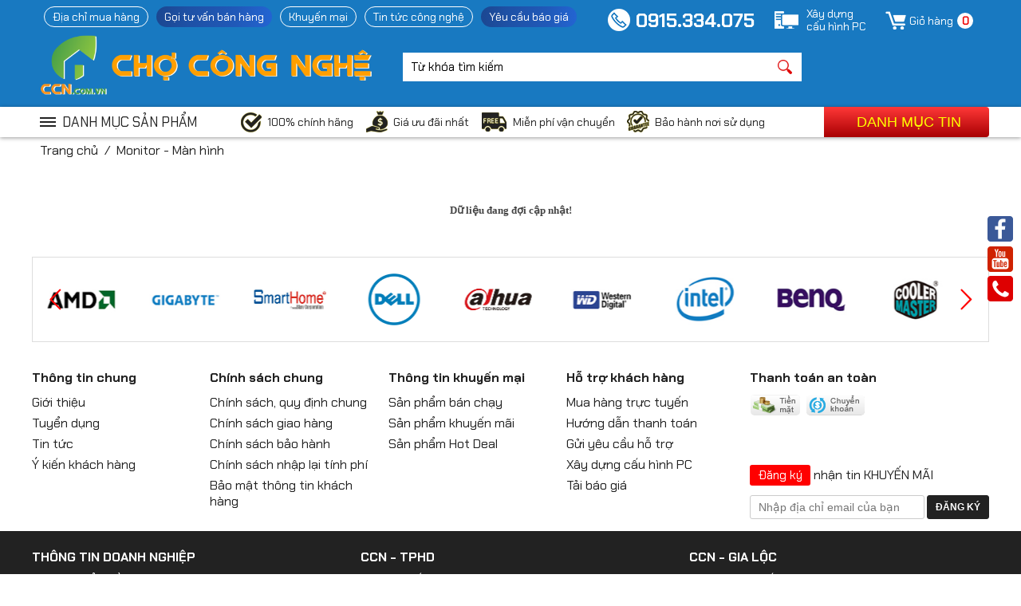

--- FILE ---
content_type: text/html
request_url: https://www.ccn.com.vn/monitor-man-hinh/man-hinh-msi-24-g241v-e2fhd-ips-75hz-1ms-250nits-hdmi-dp-audio-/
body_size: 38137
content:
<!doctype html>

	<html lang="vi">
	<head>
	<meta name="keywords" content="Màn hình MSI 24" - G241V E2(FHD| IPS | 75Hz | 1ms | 250nits |HDMI +DP +Audio )" />
	<title>Màn hình MSI 24" - G241V E2(FHD| IPS | 75Hz | 1ms | 250nits |HDMI +DP +Audio )</title>
	<meta name="description" content="Màn hình MSI 24" - G241V E2(FHD| IPS | 75Hz | 1ms | 250nits |HDMI +DP +Audio )" />
	<meta http-equiv="content-type" content="text/html;charset=UTF-8" />
	<meta name="revisit-after" content="1 days" />
	<meta name="robots" content="index, follow">
    <meta property="og:type" content="website"/>
    <meta property="og:title" content="Màn hình MSI 24" - G241V E2(FHD| IPS | 75Hz | 1ms | 250nits |HDMI +DP +Audio )" />
    <meta property="og:description" content="Màn hình MSI 24" - G241V E2(FHD| IPS | 75Hz | 1ms | 250nits |HDMI +DP +Audio )" />
    <meta property="og:keywords" content="Màn hình MSI 24" - G241V E2(FHD| IPS | 75Hz | 1ms | 250nits |HDMI +DP +Audio )" />
    <meta property="og:url" content="https://www.ccn.com.vn/monitor-man-hinh/man-hinh-msi-24-g241v-e2fhd-ips-75hz-1ms-250nits-hdmi-dp-audio-/" />
    <meta property="og:image" content="https://www.ccn.com.vn/images/products/2021102105732.png">
    <meta property="og:image:alt" content="Màn hình MSI 24" - G241V E2(FHD| IPS | 75Hz | 1ms | 250nits |HDMI +DP +Audio )" />
    <meta property="og:site_name" content="ccn" />
    <meta name="twitter:card" content="summary" />
    <meta name="twitter:site" content="@ccn">
    <meta name="twitter:title" content="Màn hình MSI 24" - G241V E2(FHD| IPS | 75Hz | 1ms | 250nits |HDMI +DP +Audio )" />
    <meta name="twitter:description" content="Màn hình MSI 24" - G241V E2(FHD| IPS | 75Hz | 1ms | 250nits |HDMI +DP +Audio )" />
	<meta name="viewport" content="width=device-width, initial-scale=1">
	<link rel="shortcut icon" href="/favicon.ico" type="image/x-icon">
	<link rel="icon" href="/favicon.ico" type="image/x-icon">
	<link rel="stylesheet" type="text/css" href="/global/global.css?v=10:16:22 AM" />
	<script src="/js/jquery-1.11.0.min.js"></script>
	<script src="/js/lib.js?v=2.9"></script>
	<script src="/js/jquery.modal.min.js"></script>
    <link rel="stylesheet" href="/global/jquery.modal.css" />
	<script src="/js/jquery.cookie.js"></script>
    <script src="/global/js_function.js"></script>
    <link rel="stylesheet" href="/js/utilcarousel/util.carousel.css?v=3:17:53 PM" />
    <link rel="stylesheet" href="/js/utilcarousel/util.carousel.skins.css" />
    <script src="/js/utilcarousel/jquery.utilcarousel.min.js"></script>
	<script src="/js/alertify/lib/alertify.min.js"></script>
	<link rel="stylesheet" href="/js/alertify/themes/alertify.core.css?v=3:17:53 PM" />
	<link rel="stylesheet" href="/js/alertify/themes/alertify.default.css?v=3:17:53 PM" id="toggleCSS" />
	<script type="text/javascript">
		function reset () {
			$("#toggleCSS").attr("href", "/js/alertify/themes/alertify.default.css?v=10:16:22 AM");
				alertify.set({
					labels : {
						ok     : "OK",
						cancel : "Cancel"
					},
					delay : 5000,
					buttonReverse : false,
					buttonFocus   : "ok"
			});
		}
	</script>
<!-- Global site tag (gtag.js) - Google Analytics -->
<script async src="https://www.googletagmanager.com/gtag/js?id=G-1TREXPY64D"></script>
<script>
  window.dataLayer = window.dataLayer || [];
  function gtag(){dataLayer.push(arguments);}
  gtag('js', new Date());

  gtag('config', 'G-1TREXPY64D');
</script>
<!-- Google Tag Manager --> <script>(function(w,d,s,l,i){w[l]=w[l]||[];w[l].push({'gtm.start': new Date().getTime(),event:'gtm.js'});var f=d.getElementsByTagName(s)[0], j=d.createElement(s),dl=l!='dataLayer'?'&l='+l:'';j.async=true;j.src= 'https://www.googletagmanager.com/gtm.js?id='+i+dl;f.parentNode.insertBefore(j,f); })(window,document,'script','dataLayer','GTM-5DQ89TL3');</script> <!-- End Google Tag Manager -->
	</head>
	<body>
	<!-- Google Tag Manager (noscript) --> <noscript><iframe src="https://www.googletagmanager.com/ns.html?id=GTM-5DQ89TL3" height="0" width="0" style="display:none;visibility:hidden"></iframe></noscript> <!-- End Google Tag Manager (noscript) -->
	<!-- START HEADER -->
	<script>
$(document).ready(function() {
    $('#sales').click(function() {
		$('.salesbox').slideToggle("fast");
    });
});
</script>
<div id="header"><div id="top" class="top"><div class="box"><ul><li class="mnu1"><a href="/dia-chi-mua-hang/">Địa chỉ mua hàng</a></li><li class="mnu2"><a id="sales" class="hot" href="#">Gọi tư vấn bán hàng</a><div class="salesbox" style="display:none;"><ul><li><p>TƯ VẤN BÁN HÀNG</p><ul><li><p>Nhân Viên Kinh Doanh 1</p><a href="tel:">Mr. Lang: 0855.708.779</a></li><li><p>Nhân Viên Kinh Doanh 2</p><a href="tel:">Mr. Trung: 0855.950.868</a></li></ul></li><li><p>Bảo hành - Hỗ trợ kỹ thuật</p><ul><li><a href="tel:">Mr. Trung: 0989.051.399</a></li></ul></li></ul></div></li><li class="mnu4"><a href="/tin-khuyen-mai/">Khuyến mại</a></li><li class="mnu5"><a href="/tin-cong-nghe/">Tin tức công nghệ</a></li><li class="mnu6"><a class="hot" href="/yeu-cau-bao-gia/">Yêu cầu báo giá</a></li></ul></div></div><div class="hebox"><div class="logo"><a href="/" title="Chợ Công Nghệ"><img src="/images/general/logo32022225171214.png" alt="Chợ Công Nghệ" /></a></div><div class="mlogo"><a href="/" title="Chợ Công Nghệ"><img src="/images/global/thienloc.png" alt="Chợ Công Nghệ" /></a></div><div class="hcart"><div class="hotline"><a href="tel0915.334.075">0915.334.075</a></div><div class="makepc"><a href="/xay-dung-cau-hinh-pc/">Xây dựng<br>cấu hình PC</a></div><div class="ecart"><a class="head" href="/gio-hang/" rel="nofollow"><i class="icons icon-cart"></i><span>Giỏ hàng</span><b id="cartnum">0</b></a></div></div></div><div class="mnubox"><div class="hemnu"><div class="fixcon"><div class="main-menu main-cmenu"><div class="title"><b class="icon-menu"><i></i><i></i><i></i></b><span>Danh mục sản phẩm</span></div><ul class="ul" style="display:none;"><li><a href="/laptop/" class="root" style="background:url('/images/general/icoiconlap2023101083754.png') no-repeat;background-position: 5px 8px;">Laptop</a><div class="sub-menu"><div class="box-cat"><a href="#" class="cat1">Laptop theo hãng</a><a href="/laptop/?brand=laptop-msi" class="cat2">Laptop MSI</a><a href="/laptop/?brand=laptop-gigabyte" class="cat2">Laptop Gigabyte</a><a href="/laptop/?brand=laptop-dell" class="cat2">Laptop Dell</a><a href="/laptop/?brand=laptop-hp" class="cat2">Laptop HP</a><a href="/laptop/?brand=laptop-asus" class="cat2">Laptop Asus</a><a href="/laptop/?brand=macbook" class="cat2">Macbook</a><a href="/laptop/?brand=laptop-lenovo" class="cat2">Laptop Lenovo</a><a href="/laptop/?brand=laptop-acer" class="cat2">Laptop Acer</a></div><div class="box-cat"><a href="#" class="cat1">Laptop theo khoảng giá</a><a href="/laptop/?pri=0ngan-10trieu" class="cat2">Dưới 10 triệu</a><a href="/laptop/?pri=10trieu-15trieu" class="cat2">10 triệu - 15 triệu</a><a href="/laptop/?pri=15trieu-20trieu" class="cat2">15 triệu - 20 triệu</a><a href="/laptop/?pri=20trieu-25trieu" class="cat2">20 triệu - 25 triệu</a><a href="/laptop/?pri=25trieu-30trieu" class="cat2">25 triệu - 30 triệu</a><a href="/laptop/?pri=30trieu-300trieu" class="cat2">Trên 30 Triệu</a></div><div class="box-cat"><a href="#" class="cat1">Laptop thep CPU</a><a href="/laptop/?cpu=amd-ryzen-9" class="cat2">AMD Ryzen 9</a><a href="/laptop/?cpu=intel-celeronpentium" class="cat2">Intel Celeron/Pentium</a><a href="/laptop/?cpu=intel-core-i3" class="cat2">Intel Core i3</a><a href="/laptop/?cpu=intel-core-i5" class="cat2">Intel Core i5</a><a href="/laptop/?cpu=intel-core-i7" class="cat2">Intel Core i7</a><a href="/laptop/?cpu=intel-core-i9" class="cat2">Intel Core i9</a><a href="/laptop/?cpu=amd-ryzen-3" class="cat2">AMD Ryzen 3</a><a href="/laptop/?cpu=amd-ryzen-5" class="cat2">AMD Ryzen 5</a><a href="/laptop/?cpu=amd-ryzen-7" class="cat2">AMD Ryzen 7</a></div></div></li><li><a href="/pcvanphong/" class="root" style="background:url('/images/general/depositphotos_60294055stockillustrationcomputericonset-12022613161444.jpg') no-repeat;background-position: 5px 8px;">PC Văn phòng</a></li><li><a href="/pcdongboaiominipc/" class="root" style="background:url('/images/general/iconpcdongbo20181219124851.jpg') no-repeat;background-position: 5px 8px;">PC đồng bộ, AIO, Mini PC</a><div class="sub-menu"><div class="box-cat"><a href="/may-tinh-mini-da-dung/" class="cat1">Máy tính Mini đa dụng</a></div><div class="box-cat"><a href="/may-tinh-all-in-one/" class="cat1">Máy tính All in one</a></div><div class="box-cat"><a href="/may-tinh-dong-bo-hang/" class="cat1">Máy tính đồng bộ hãng</a></div></div></li><li><a href="/pcgamingstreaming/" class="root" style="background:url('/images/general/1201811278384.png') no-repeat;background-position: 5px 8px;">PC Gaming, Streaming</a><div class="sub-menu"><div class="box-cat"><a href="/pcgamingpcstreaming/" class="cat1">PC Gaming, Streaming</a></div></div></li><li><a href="/linh-kien-may-tinh/" class="root" style="background:url('/images/general/lk-may-tinh2020516164320.png') no-repeat;background-position: 5px 8px;">Linh kiện máy tính</a><div class="sub-menu"><div class="box-cat"><a href="/mainboard-bo-mach-chu/" class="cat1">Mainboard - Bo mạch chủ</a></div><div class="box-cat"><a href="/cpu-bo-vi-xu-ly/" class="cat1">CPU - Bộ vi xử lý</a></div><div class="box-cat"><a href="/ram-bo-nho-trong/" class="cat1">RAM - Bộ nhớ trong</a></div><div class="box-cat"><a href="/o-cung-hdd/" class="cat1">Ổ cứng HDD</a></div><div class="box-cat"><a href="/o-cung-ssd/" class="cat1">Ổ cứng SSD</a></div><div class="box-cat"><a href="/odd-o-dia-quang/" class="cat1">ODD - Ổ đĩa quang</a></div><div class="box-cat"><a href="/vga-card-man-hinh/" class="cat1">VGA - Card màn hình</a></div><div class="box-cat"><a href="/case-vo-may-tinh/" class="cat1">Case - Vỏ máy tính</a></div><div class="box-cat"><a href="/psu-nguon-may-tinh/" class="cat1">PSU - Nguồn máy tính</a></div></div></li><li><a href="/banphimchuottainghe/" class="root" style="background:url('/images/general/12018112783950.png') no-repeat;background-position: 5px 8px;">Bàn phím, chuột, tai nghe</a><div class="sub-menu"><div class="box-cat"><a href="/chuotgear/" class="cat1">Chuột </a></div><div class="box-cat"><a href="/banphimgear/" class="cat1">Bàn phím </a></div><div class="box-cat"><a href="/tainghegear/" class="cat1">Tai nghe</a></div><div class="box-cat"><a href="/bandichuot/" class="cat1">Bàn Di Chuột</a></div><div class="box-cat"><a href="/ghe-game/" class="cat1">Ghế Gaming</a></div><div class="box-cat"><a href="/ghemassage/" class="cat1">Ghế Massage</a></div><div class="box-cat"><a href="/ghecongthaihoc/" class="cat1">Ghế Công Thái Học</a></div><div class="box-cat"><a href="/bangame/" class="cat1">Bàn Gaming</a></div></div></li><li><a href="/tivi/" class="root" style="background:url('/images/general/icologotivi202310108458.png') no-repeat;background-position: 5px 8px;">Tivi</a></li><li><a href="/tan-nhiet-cooling/" class="root" style="background:url('/images/general/12018112784029.png') no-repeat;background-position: 5px 8px;">Tản nhiệt - Cooling</a><div class="sub-menu"><div class="box-cat"><a href="/tannhietnuoc/" class="cat1">Tản nhiệt nước</a></div><div class="box-cat"><a href="/tannhietkhi/" class="cat1">Tản nhiệt khí</a></div><div class="box-cat"><a href="/fancase/" class="cat1">Fan Case</a></div><div class="box-cat"><a href="/keotannhiet/" class="cat1">Keo tản nhiệt</a></div></div></li><li><a href="/thiet-bi-van-phong/" class="root" style="background:url('/images/general/thiet-bi-van-phong201912211030.png') no-repeat;background-position: 5px 8px;">Thiết bị văn phòng</a><div class="sub-menu"><div class="box-cat"><a href="/bo-luu-dien/" class="cat1">Bộ lưu điện</a></div><div class="box-cat"><a href="/daudocmavach/" class="cat1">Đầu đọc mã vạch</a></div><div class="box-cat"><a href="/mayinhoadon/" class="cat1">Máy in hóa đơn</a></div><div class="box-cat"><a href="/mayinmavach/" class="cat1">Máy in mã vạch</a></div><div class="box-cat"><a href="/giayinnhiet/" class="cat1">Giấy in nhiệt, in decal</a></div><div class="box-cat"><a href="/may-in/" class="cat1">Máy in</a></div><div class="box-cat"><a href="/may-scan-anh/" class="cat1">Máy scan ảnh</a></div><div class="box-cat"><a href="/may-chieu/" class="cat1">Máy chiếu</a></div><div class="box-cat"><a href="/may-cham-cong/" class="cat1">Máy chấm công</a></div><div class="box-cat"><a href="/may-huy-tai-lieu/" class="cat1">Máy hủy tài liệu</a></div><div class="box-cat"><a href="/may-dem-tien/" class="cat1">Máy đếm tiền</a></div><div class="box-cat"><a href="/phu-kien-may-in/" class="cat1">Phụ kiện máy in</a></div><div class="box-cat"><a href="/phan-mem-ban-quyen/" class="cat1">Phần mềm bản quyền</a></div></div></li><li><a href="/loawebcammaytrogiang/" class="root" style="background:url('/images/general/1201811278421.png') no-repeat;background-position: 5px 8px;">Loa, webcam, máy trợ giảng</a><div class="sub-menu"><div class="box-cat"><a href="/maytrogiang/" class="cat1">Máy trợ giảng</a></div><div class="box-cat"><a href="/webcam/" class="cat1">Webcam</a></div><div class="box-cat"><a href="/loa/" class="cat1">Loa</a></div></div></li><li><a href="/monitor-man-hinh/" class="root" style="background:url('/images/general/man-hinh-1-320226212034.png') no-repeat;background-position: 5px 8px;">Monitor - Màn hình</a></li><li><a href="/thiet-bi-luu-tru/" class="root" style="background:url('/images/general/12018112784219.png') no-repeat;background-position: 5px 8px;">Thiết bị lưu trữ</a><div class="sub-menu"><div class="box-cat"><a href="/ocungdidong/" class="cat1">Ổ Cứng Di Động</a></div><div class="box-cat"><a href="/usb-flash/" class="cat1">USB Flash</a></div><div class="box-cat"><a href="/the-nho/" class="cat1">Thẻ nhớ</a></div></div></li><li><a href="/thiet-bi-mang/" class="root" style="background:url('/images/general/thiet-bi-mang201912714250.png') no-repeat;background-position: 5px 8px;">Thiết bị mạng</a><div class="sub-menu"><div class="box-cat"><a href="/bo-phat-song-wifi/" class="cat1">Bộ phát sóng wifi</a></div><div class="box-cat"><a href="/bo-kich-mo-rong-song-wifi/" class="cat1">Bộ kích mở rộng sóng wifi</a></div><div class="box-cat"><a href="/bo-chia-mang-switch/" class="cat1">Bộ chia mạng - Switch</a></div><div class="box-cat"><a href="/bo-phat-wifi-di-dong-4g5g/" class="cat1">Bộ phát wifi di động - 4G/5G</a></div><div class="box-cat"><a href="/thiet-bi-can-bang-tai/" class="cat1">Thiết bị cân bằng tải</a></div><div class="box-cat"><a href="/card-mang/" class="cat1">Card mạng</a></div><div class="box-cat"><a href="/phu-kien-mang-khac/" class="cat1">Phụ kiện mạng khác</a></div></div></li><li><a href="/phu-kien-cac-loai/" class="root" style="background:url('/images/general/1201811278431.png') no-repeat;background-position: 5px 8px;">Phụ kiện các loại</a><div class="sub-menu"><div class="box-cat"><a href="/saclaptop/" class="cat1">Sạc, phụ kiện laptop</a></div><div class="box-cat"><a href="/balotuilaptop/" class="cat1">Balo. túi laptop</a></div><div class="box-cat"><a href="/phu-kien-khac/" class="cat1">Phụ kiện khác</a></div></div></li><li><a href="/camera-quan-sat/" class="root" style="background:url('/images/general/camera-quan-sat2019122110319.png') no-repeat;background-position: 5px 8px;">Camera quan sát</a><div class="sub-menu"><div class="box-cat"><a href="/camera/" class="cat1">Camera </a></div><div class="box-cat"><a href="/dau-ghi-hinh/" class="cat1">Đầu ghi hình</a></div><div class="box-cat"><a href="/phu-kien-camera/" class="cat1">Phụ kiện Camera</a></div></div></li><li><a href="/smart-home/" class="root" style="background:url('/images/general/icosmarthomelogo202410717118.png') no-repeat;background-position: 5px 8px;">Smart Home</a><div class="sub-menu"><div class="box-cat"><a href="/fpt/" class="cat1">FPT </a></div><div class="box-cat"><a href="/rang-dong/" class="cat1">Rạng Đông</a></div><div class="box-cat"><a href="/hunonic/" class="cat1">Hunonic</a></div></div></li></ul></div><div class="mainhmenu"><div id="htitle" class="title"><span>Menu</span></div><ul id="hul" class="ul"><li class="pro"><a href="/laptop/" style="background:url('/images/general/icoiconlap2023101083754.png') no-repeat top center;">Laptop</a></li><li class="pro"><a href="/pcvanphong/" style="background:url('/images/general/depositphotos_60294055stockillustrationcomputericonset-12022613161444.jpg') no-repeat top center;">PC Văn phòng</a></li><li class="pro"><a href="/pcdongboaiominipc/" style="background:url('/images/general/iconpcdongbo20181219124851.jpg') no-repeat top center;">PC đồng bộ, AIO, Mini PC</a></li><li class="pro"><a href="/pcgamingstreaming/" style="background:url('/images/general/1201811278384.png') no-repeat top center;">PC Gaming, Streaming</a></li><li class="pro"><a href="/linh-kien-may-tinh/" style="background:url('/images/general/lk-may-tinh2020516164320.png') no-repeat top center;">Linh kiện máy tính</a></li><li class="pro"><a href="/thiet-bi-van-phong/" style="background:url('/images/general/thiet-bi-van-phong201912211030.png') no-repeat top center;">Thiết bị văn phòng</a></li><li class="pro"><a href="/monitor-man-hinh/" style="background:url('/images/general/man-hinh-1-320226212034.png') no-repeat top center;">Monitor - Màn hình</a></li><li class="pro"><a href="/tan-nhiet-cooling/" style="background:url('/images/general/12018112784029.png') no-repeat top center;">Tản nhiệt - Cooling</a></li><li class="pro"><a href="/banphimchuottainghe/" style="background:url('/images/general/12018112783950.png') no-repeat top center;">Bàn phím, chuột, tai nghe</a></li><li class="pro"><a href="/tivi/" style="background:url('/images/general/icologotivi202310108458.png') no-repeat top center;">Tivi</a></li><li class="pro"><a href="/loawebcammaytrogiang/" style="background:url('/images/general/1201811278421.png') no-repeat top center;">Loa, webcam, máy trợ giảng</a></li><li class="pro"><a href="/thiet-bi-luu-tru/" style="background:url('/images/general/12018112784219.png') no-repeat top center;">Thiết bị lưu trữ</a></li><li class="pro"><a href="/thiet-bi-mang/" style="background:url('/images/general/thiet-bi-mang201912714250.png') no-repeat top center;">Thiết bị mạng</a></li><li class="pro"><a href="/phu-kien-cac-loai/" style="background:url('/images/general/1201811278431.png') no-repeat top center;">Phụ kiện các loại</a></li><li class="pro"><a href="/camera-quan-sat/" style="background:url('/images/general/camera-quan-sat2019122110319.png') no-repeat top center;">Camera quan sát</a></li><li class="first"><a href="/dia-chi-mua-hang/">Địa chỉ mua hàng</a></li><li class="pro"><a href="/smart-home/" style="background:url('/images/general/icosmarthomelogo202410717118.png') no-repeat top center;">Smart Home</a></li><li class="list"><a href="/ban-hang-truc-tuyen/">Bán hàng trực tuyến</a></li><li class="list"><a href="/ban-hang-tra-gop/">Bán hàng trả góp</a></li><li class="list"><a href="/khuyen-mai/">Khuyến mại</a></li><li class="list"><a href="/tin-noi-bat/">Tin nổi bật</a></li><li class="list"><a href="/yeu-cau-bao-gia/">Yêu cầu báo giá</a></li><li class="list"><a href="/tai-bao-gia/">Tải báo giá</a></li></ul></div>
		<script>
		jQuery(document).ready(function($) {
		$(".mainhmenu").click(function(){
			$("#hul").slideToggle();
				if ($("#htitle").hasClass("title")){
					$("#htitle").attr('class', 'titleac');
				}else {
					$("#htitle").attr('class', 'title');
				}
			});
		});
		</script>        
        <a href="/" id="home-fixed"><i class="icons icon-home"></i></a><a href="/danh-muc-tin/" id="news-fixed">Tin tức</a><div class="fsearch"><div class="fsbox"><form action="/tim-kiem-san-pham.html" method="get" autocomplete="off"><input name="se" type="hidden" id="se" value="true"><input name="keys" type="text" id="keys" tabindex="1" value="Từ khóa tìm kiếm" onfocus="if(this.value=='Từ khóa tìm kiếm')this.value='';" onblur="if(this.value=='')this.value='Từ khóa tìm kiếm';" size="60"><input tabindex="1" type="submit" value="Tìm kiếm"><div class="suggestion"></div></form></div></div><a href="tel:0915.334.075" id="hotline-fixed"><i class="icons icon-hotlinefixed"></i> 0915.334.075</a><ul class="ul list-nav-right"><li><span><i class="icons icon-ck1"></i> 100% chính hãng</span></li><li><span><i class="icons icon-ck2"></i> Giá ưu đãi nhất</span></li><li><span><i class="icons icon-ck3"></i> Miễn phí vận chuyển</span></li><li><span><i class="icons icon-ck4"></i> Bảo hành nơi sử dụng</span></li></ul><a href="/danh-muc-tin/" id="nav-deal">Danh mục tin</a></div></div></div></div>
<script>
	$(document).ready(function(){
		var curr_text = "";
		var count_select = 0;
		var curr_element="";
		$("#keys").keyup(function(b){
			if (b.keyCode != 38 && b.keyCode != 40) {
				inputString = $(this).val();
				if(inputString.trim() !=''){
					$(".suggestion").show();
					$(".suggestion").load("/global/getlist.asp?act=search&lang=0&q="+encodeURIComponent(inputString));
				}else  {
					$(".suggestion").hide();
					count_select=0;
				}
			}
		});

		$(document).on("click",function() {
			$(".suggestion").hide();
		});
	});
</script>
	<!-- END HEADER -->
	
	<div id="content"><script src="/js/common_tools.js"></script>
<script>
$(document).ready(function() {
	$('a.muangay').click(function(e) {
		e.preventDefault();
		var parent = $(this);
		$.ajax({
			type: 'get',
			url: '/global/muangay.asp',
			data: 'lang=0&id=' + parent.attr('id').replace('muangay-','') + '&price=' + parent.attr('title'),
		})
		.done(function( html ) {
			$("#cartnum").html( getCookie("FavCount") );
			$("#total_shopping_cart_store").html( addCommas(getCookie("FavTotal")) );
			window.location.href = "/gio-hang/";
		});
	});
});
</script>
<div class="navi"><a href="/">Trang chủ</a> &nbsp;/&nbsp; <a href="/monitor-man-hinh/">Monitor - Màn hình</a></div><script src="//s7.addthis.com/js/300/addthis_widget.js#pubid=ra-5148003b01a03b86" async defer></script><div id="comming">Dữ liệu đang đợi cập nhật!</div></div>
	
	<!-- START FOOTER -->
	<div id="partner-footer"><div id="dtview" class="util-carousel dtaview"><div class="item"><div class="thumb"><a href="https://www.amd.com/en/support" target="_blank"><img src="/images/hinhanh/1201812138349.jpg" alt="" /></a></div></div><div class="item"><div class="thumb"><a href="https://www.gigabyte.com/vn" target="_blank"><img src="/images/hinhanh/120181213883.jpg" alt="" /></a></div></div><div class="item"><div class="thumb"><a href="http://www.bkav.com.vn/" target="_blank"><img src="/images/hinhanh/bkav20181219123810.jpg" alt="" /></a></div></div><div class="item"><div class="thumb"><a href="https://www.dell.com" target="_blank"><img src="/images/hinhanh/1024px-dell_logo.svg20181219124042.png" alt="" /></a></div></div><div class="item"><div class="thumb"><a href="https://dahua.vn/" target="_blank"><img src="/images/hinhanh/dahua-technology-logo20181219124333.png" alt="" /></a></div></div><div class="item"><div class="thumb"><a href="https://www.westerndigital.com/" target="_blank"><img src="/images/hinhanh/12018121381434.jpg" alt="" /></a></div></div><div class="item"><div class="thumb"><a href="https://www.intel.vn/content/www/vn/vi/homepage.html" target="_blank"><img src="/images/hinhanh/1201812138853.jpg" alt="" /></a></div></div><div class="item"><div class="thumb"><a href="https://www.benq.com/vi-vn/index.html" target="_blank"><img src="/images/hinhanh/1201812138437.jpg" alt="" /></a></div></div><div class="item"><div class="thumb"><a href="http://www.coolermaster.com/" target="_blank"><img src="/images/hinhanh/1201812138520.jpg" alt="" /></a></div></div><div class="item"><div class="thumb"><a href="https://www.asus.com/vn/" target="_blank"><img src="/images/hinhanh/1201812138418.jpg" alt="" /></a></div></div><div class="item"><div class="thumb"><a href="https://vn.canon/vi/consumer" target="_blank"><img src="/images/hinhanh/1201812138456.jpg" alt="" /></a></div></div><div class="item"><div class="thumb"><a href="https://www.samsung.com/vn/" target="_blank"><img src="/images/hinhanh/1111111112021729143732.jpg" alt="" /></a></div></div><div class="item"><div class="thumb"><a href="https://www.tp-link.com/vn/" target="_blank"><img src="/images/hinhanh/1201812138143.jpg" alt="" /></a></div></div><div class="item"><div class="thumb"><a href="https://www.corsair.com/ww/en/" target="_blank"><img src="/images/hinhanh/1201812138546.jpg" alt="" /></a></div></div><div class="item"><div class="thumb"><a href="https://www.dlink.com.vn/?lang=vi" target="_blank"><img src="/images/hinhanh/1201812138618.jpg" alt="" /></a></div></div><div class="item"><div class="thumb"><a href="https://www.epson.com.vn/" target="_blank"><img src="/images/hinhanh/1201812138659.jpg" alt="" /></a></div></div><div class="item"><div class="thumb"><a href="https://www.evga.com/" target="_blank"><img src="/images/hinhanh/1201812138724.jpg" alt="" /></a></div></div><div class="item"><div class="thumb"><a href="https://www8.hp.com/vn/en/home.html" target="_blank"><img src="/images/hinhanh/1201812138831.jpg" alt="" /></a></div></div><div class="item"><div class="thumb"><a href="https://www.kingston.com/vn" target="_blank"><img src="/images/hinhanh/1201812138922.jpg" alt="" /></a></div></div><div class="item"><div class="thumb"><a href="https://www.lenovo.com/vn/vn/" target="_blank"><img src="/images/hinhanh/1201812138947.jpg" alt="" /></a></div></div><div class="item"><div class="thumb"><a href="https://www.lg.com/vn" target="_blank"><img src="/images/hinhanh/12018121381026.jpg" alt="" /></a></div></div><div class="item"><div class="thumb"><a href="http://linksysvietnam.vn/" target="_blank"><img src="/images/hinhanh/1201812138112.jpg" alt="" /></a></div></div><div class="item"><div class="thumb"><a href="http://https://www.logitech.com/vi-vn" target="_blank"><img src="/images/hinhanh/12018121381127.jpg" alt="" /></a></div></div><div class="item"><div class="thumb"><a href="https://www.sandisk.com/" target="_blank"><img src="/images/hinhanh/12018121381232.jpg" alt="" /></a></div></div><div class="item"><div class="thumb"><a href="https://www.toshiba.com.vn/" target="_blank"><img src="/images/hinhanh/12018121381331.jpg" alt="" /></a></div></div><div class="item"><div class="thumb"><a href="https://www.acervietnam.com.vn/" target="_blank"><img src="/images/hinhanh/1201812138223.jpg" alt="" /></a></div></div><div class="item"><div class="thumb"><a href="https://seagatevietnam.com/" target="_blank"><img src="/images/hinhanh/1201812138130.jpg" alt="" /></a></div></div><div class="item"><div class="thumb"><a href="https://www.adobe.com/" target="_blank"><img src="/images/hinhanh/1201812138318.jpg" alt="" /></a></div></div><div class="item"><div class="thumb"><a href="http://newmen.vn" target="_parent"><img src="/images/hinhanh/logo newmen- 40 and 1602019111323557.jpg" alt="" /></a></div></div><div class="item"><div class="thumb"><a href="http://goldenfield.asia" target="_parent"><img src="/images/hinhanh/logo golden field 40 and 200 2201911140032.jpg" alt="" /></a></div></div><div class="item"><div class="thumb"><a href="http://zidli.vn" target="_parent"><img src="/images/hinhanh/logo- z-gaming headset-zidli-40 and 160201911140325.jpg" alt="" /></a></div></div></div></div>
	<script>
	$(function() {
		$('#dtview').utilCarousel({
			navigationText : ['<i class="icon-left-open-big"></i>', '<i class="icon-right-open-big"></i>'],
			navigation:true,
			pagination:false,
			responsiveMode: 'itemWidthRange',
			rangeCaculate:'minFirst',
			itemWidthRange: [130, 160],
			/*breakPoints:[[480,2],[768,4],[992,5],[1024,6],[1200,8],[2900,8]],*/
			mouseWheel:false,
			autoPlay:true,
			rewind:true
			});
		});
	</script>
	<div id="footer"><div class="box"><div class="ibox"><ul><li><ul class="bmenu"><li><h3>Thông tin chung</h3><ul><li><a href="/gioi-thieu/" >Giới thiệu</a></li><li><a href="/tuyen-dung/" >Tuyển dụng</a></li><li><a href="/tin-tuc/" >Tin tức</a></li><li><a href="/y-kien-khach-hang/" >Ý kiến khách hàng</a></li></ul></li><li><h3>Chính sách chung</h3><ul><li><a href="/chinh-sach-quy-dinh-chung/" >Chính sách, quy định chung</a></li><li><a href="/chinhsachgiao-hang/" >Chính sách giao hàng</a></li><li><a href="/chinh-sach-bao-hanh/" >Chính sách bảo hành</a></li><li><a href="/chinh-sach-nhap-lai-tinh-phi/" >Chính sách nhập lại tính phí</a></li><li><a href="/bao-mat-thong-tin-khach-hang/" >Bảo mật thông tin khách hàng</a></li></ul></li><li><h3>Thông tin khuyến mại</h3><ul><li><a href="/san-pham-ban-chay/" >Sản phẩm bán chạy</a></li><li><a href="/san-pham-khuyen-mai/" >Sản phẩm khuyến mãi</a></li><li><a href="/san-pham-hot-deal/" >Sản phẩm Hot Deal</a></li></ul></li><li><h3>Hỗ trợ khách hàng</h3><ul><li><a href="/mua-hang-truc-tuyen/" >Mua hàng trực tuyến</a></li><li><a href="/huong-dan-thanh-toan/" >Hướng dẫn thanh toán</a></li><li><a href="/gui-yeu-cau-ho-tro/" >Gửi yêu cầu hỗ trợ</a></li><li><a href="http://www.ccn.com.vn/xay-dung-cau-hinh-pc/" >Xây dựng cấu hình PC</a></li><li><a href="/tai-bao-gia/" >Tải báo giá</a></li></ul></li></ul></li><li><h3><a href="#">Thanh toán an toàn</a></h3><div class="thumb"><img src="/images/global/payment.png" alt="thanh toán" /></div><script>$(document).ready(function() {$('#subcaction').click(function(e) {e.preventDefault();var checkEmail = /^[A-Z0-9._%+-]+@([A-Z0-9-]+\.)+[A-Z]{2,4}$/i;var email = $('#subcemail').val();if (checkEmail.test(email)){$.ajax({type: 'get',url: '/global/emailreg.asp',data: 'hopthu=' + email,}).done(function( html ) {if(html==='1'){alert('Quý khách đã đăng ký thành công!');}else{alert('Địa chỉ thư đã được đăng ký hoặc không hợp lệ!');}});} else {alert('Bạn cần nhập địa chỉ email hợp lệ!');$( '#subcemail' ).focus();return false;}});});</script><div class="subcribe"><div class="text"><span>Đăng ký</span> nhận tin KHUYẾN MÃI</div><div class="subbox"><div class="subtext"><input type="text" placeholder="Nhập địa chỉ email của bạn" id="subcemail" /></div><div class="subbut"><input type="button" value="Đăng ký" id="subcaction" /></div></div></div></li></ul></div></div></div><div id="coadd"><ul><li><h3>Thông tin Doanh Nghiệp</h3><p>Công ty Cổ Phần Công Nghệ Thiên Lộc.</p><p>Số 267 đường Điện Biên Phủ, Phường Bình Hàn, TP Hải Dương, Hải Dương</p><p>Giấy phép ĐKKD: <a href='/DKKD_ThienLoc.jpg' target='_blank'>0800342066</a>, do Sở KHĐT tỉnh Hải Dương, cấp ngày 22/09/2006</p><p>Chịu trách nhiệm:...</p></li><li><h3>CCN - TPHD</h3><p>Địa chỉ:&nbsp;Số nhà 267, đường Điện Biên Phủ, Phường Bình Hàn, TP Hải Dương, Hải Dương</p><p>Điện thoại:&nbsp;02203858158</p><p>Fax:</span>&nbsp;02203848915</p><p>Email:&nbsp;<a href="mailto:thienlocjsc.com.vn">thienlocjsc.com.vn</a></p><p><a href="/ban-do-chi-duong-1/" class="map" target="_blank">[bản đồ đường đi]</a></p></li><li><h3>CCN - Gia Lộc</h3><p>Địa chỉ:&nbsp;Thị trấn Gia Lộc, Huyện Gia Lộc, Hải Dương</p><p>Điện thoại:&nbsp;0904296400</p><p>Fax:</span>&nbsp;</p><p>Email:&nbsp;<a href="mailto:"></a></p><p><a href="/ban-do-chi-duong-8/" class="map" target="_blank">[bản đồ đường đi]</a></p></li><li><h3>CCN - Thanh Hà</h3><p>Địa chỉ:&nbsp;Thanh Quang, Huyện Thanh Hà, Hải Dương</p><p>Điện thoại:&nbsp;0936959689</p><p>Fax:</span>&nbsp;</p><p>Email:&nbsp;<a href="mailto:"></a></p><p><a href="/ban-do-chi-duong-5/" class="map" target="_blank">[bản đồ đường đi]</a></p></li><li><h3>CCN - Cẩm Giàng</h3><p>Địa chỉ:&nbsp;25A, Đường Chiến Thắng - Thị trấn Cẩm Giàng - Cẩm Giàng - Hải Dương</p><p>Điện thoại:&nbsp;0220 3547555</p><p>Fax:</span>&nbsp;</p><p>Email:&nbsp;<a href="mailto:"></a></p><p><a href="/ban-do-chi-duong-6/" class="map" target="_blank">[bản đồ đường đi]</a></p></li><li><h3>CCN - Kinh Môn</h3><p>Địa chỉ:&nbsp;293 Nguyễn Đại Năng, P. An Lưu, TX. Kinh Môn, Kinh Môn, Hải Dương</p><p>Điện thoại:&nbsp;0912536563</p><p>Fax:</span>&nbsp;</p><p>Email:&nbsp;<a href="mailto:"></a></p><p><a href="/ban-do-chi-duong-7/" class="map" target="_blank">[bản đồ đường đi]</a></p></li><li><h3>CCN - MẠO KHÊ</h3><p>Địa chỉ:&nbsp;Số 5 Hoàng Hoa Thám,Mạo Khê, Đông Triều, Quảng Ninh</p><p>Điện thoại:&nbsp;01666099930</p><p>Fax:</span>&nbsp;</p><p>Email:&nbsp;<a href="mailto:"></a></p><p><a href="/ban-do-chi-duong-9/" class="map" target="_blank">[bản đồ đường đi]</a></p></li></ul></div><div id="copy">Thiết kế © 2018 Bản quyền <a href='/'>Chợ Công Nghệ</a></div><a id="callnow" href="tel:0915.334.075"><i class="fa fa-phone"></i>Gọi mua hàng</a><div id="float_right"><a class="afb" rel="nofollow" href="https://www.facebook.com/profile.php?id=61552065030923" target="_blank"></a><a class="ayo" rel="nofollow" href="https://www.youtube.com/channel/UCKwI16I1wwqwXiFntKr-f5A" target="_blank"></a><a class="atel" rel="nofollow" href="tel:0915.334.075"></a></div><div class="popup" data-popup="popup-fb"><div class="popup-inner"><div class="floatpop"><div class="flhead">Quan tâm đến chúng tôi FB</div><div class="flface">
					<div class="fb-like-box" data-href="https://www.facebook.com/profile.php?id=61552065030923" data-width="654" data-height="220" data-colorscheme="light" data-show-faces="true" data-header="false" data-stream="false" data-show-border="false"></div>

					</div><div class="flcon"><p>&nbsp;</p>

<p>Khi sử dụng Website của Chợ C&ocirc;ng Nghệ (CCN), Qu&yacute; kh&aacute;ch đ&atilde; mặc nhi&ecirc;n chấp thuận c&aacute;c điều khoản v&agrave; điều kiện sử dụng được quy định dưới đ&acirc;y. Để biết được c&aacute;c sửa đổi mới nhất, Qu&yacute; kh&aacute;ch n&ecirc;n thường xuy&ecirc;n kiểm tra lại &ldquo;Điều Kiện Sử Dụng&rdquo;.&nbsp;</p>

<p>Chợ C&ocirc;ng Nghệ c&oacute; quyền thay đổi, điều chỉnh, th&ecirc;m hay bớt c&aacute;c nội dung của &ldquo;Điều Kiện Sử dụng&rdquo; tại bất kỳ thời điểm n&agrave;o. Nếu Qu&yacute; kh&aacute;ch vẫn tiếp tục sử dụng Website sau khi c&oacute; c&aacute;c thay đổi như vậy th&igrave; c&oacute; nghĩa l&agrave; Qu&yacute; kh&aacute;ch đ&atilde; chấp thuận c&aacute;c thay đổi đ&oacute;.</p>
</div></div><a class="popup-close" data-popup-close="popup-fb" href="#">x</a></div></div><div class="popup" data-popup="popup-yo"><div class="popup-inner"><div class="floatpop"><div class="flhead">Quan tâm đến chúng tôi YO</div><div class="flcon"><p><iframe allow="accelerometer; autoplay; clipboard-write; encrypted-media; gyroscope; picture-in-picture" allowfullscreen="" frameborder="0" height="315" src="https://www.youtube.com/embed/tEF7AjQUw1M" title="YouTube video player" width="560"></iframe></p>
</div></div><a class="popup-close" data-popup-close="popup-yo" href="#">x</a></div></div><div class="popup" data-popup="popup-tel"><div class="popup-inner"><div class="floatpop"><div class="flhead">Địa chỉ liên hệ mua hàng</div><div class="flcon"><p><strong>NỘI DUNG LI&Ecirc;N HỆ</strong></p>

<p>Khi sử dụng Website của Chợ C&ocirc;ng Nghệ (CCN), Qu&yacute; kh&aacute;ch đ&atilde; mặc nhi&ecirc;n chấp thuận c&aacute;c điều khoản v&agrave; điều kiện sử dụng được quy định dưới đ&acirc;y. Để biết được c&aacute;c sửa đổi mới nhất, Qu&yacute; kh&aacute;ch n&ecirc;n thường xuy&ecirc;n kiểm tra lại &ldquo;Điều Kiện Sử Dụng&rdquo;.&nbsp;</p>

<p>Chợ C&ocirc;ng Nghệ c&oacute; quyền thay đổi, điều chỉnh, th&ecirc;m hay bớt c&aacute;c nội dung của &ldquo;Điều Kiện Sử dụng&rdquo; tại bất kỳ thời điểm n&agrave;o. Nếu Qu&yacute; kh&aacute;ch vẫn tiếp tục sử dụng Website sau khi c&oacute; c&aacute;c thay đổi như vậy th&igrave; c&oacute; nghĩa l&agrave; Qu&yacute; kh&aacute;ch đ&atilde; chấp thuận c&aacute;c thay đổi đ&oacute;.</p>
</div></div><a class="popup-close" data-popup-close="popup-tel" href="#">x</a></div></div>
<script>
$(function() {
	$('[data-popup-close]').on('click', function(e) {
		var targeted_popup_class = jQuery(this).attr('data-popup-close');
		$('[data-popup="' + targeted_popup_class + '"]').fadeOut(350);
		e.preventDefault();
	});
			$(".popup").click(function() {
				$(".popup").fadeOut(350);
			})
});
</script>

<!-- Messenger Plugin chat Code -->
    <div id="fb-root"></div>

    <!-- Your Plugin chat code -->
    <div id="fb-customer-chat" class="fb-customerchat">
    </div>

    <script>
      var chatbox = document.getElementById('fb-customer-chat');
      chatbox.setAttribute("page_id", "137994422731088");
      chatbox.setAttribute("attribution", "biz_inbox");
    </script>

    <!-- Your SDK code -->
    <script>
      window.fbAsyncInit = function() {
        FB.init({
          xfbml            : true,
          version          : 'v18.0'
        });
      };

      (function(d, s, id) {
        var js, fjs = d.getElementsByTagName(s)[0];
        if (d.getElementById(id)) return;
        js = d.createElement(s); js.id = id;
        js.src = 'https://connect.facebook.net/vi_VN/sdk/xfbml.customerchat.js';
        fjs.parentNode.insertBefore(js, fjs);
      }(document, 'script', 'facebook-jssdk'));
    </script>
	<!-- END FOOTER -->
	
	</body>
	</html>


--- FILE ---
content_type: text/css
request_url: https://www.ccn.com.vn/global/global.css?v=10:16:22%20AM
body_size: 161787
content:
@import url('/global/all.css');
@import url('/global/css/font-awesome.min.css');
html,*{margin:0;padding:0}
body{color:#222;font:400 14px/20px Arial;margin:0;padding:0}
@font-face {
font-family:ChakraPetch-Bold;
src:url('/font/ChakraPetch-Bold.ttf') format('truetype');
font-weight:normal;
 font-style:normal;
}
@font-face {
    font-family:ChakraPetch;
    src:url('/font/ChakraPetch-Regular.ttf') format('truetype');
    font-weight:normal;
    font-style:normal
}
@font-face {
    font-family:ChakraPetch-italic;
    src:url('/font/ChakraPetch-Italic.ttf') format('truetype');
    font-weight:normal;
    font-style:normal;
}
@font-face{font-family:HyundaiSansHead;src:url('/font/HyundaiSansHead.woff') format("woff")}
@font-face {
    font-family: 'OpenSans';
    src: url('/font/opensans_regular.eot');
    src: url('/font/opensans_regular.eot?#iefix') format('embedded-opentype'),
         url('/font/opensans_regular.woff') format('woff'),
         url('/font/opensans_regular.ttf') format('truetype'),
         url('/font/opensans_regular.svg#OpenSans') format('svg');
    font-weight: normal;
    font-style: normal;
}
@font-face {
    font-family: 'OpenSansSemibold';
    src: url('/font/opensans_semibold.eot');
    src: url('/font/opensans_semibold.eot?#iefix') format('embedded-opentype'),
         url('/font/opensans_semibold.woff') format('woff'),
         url('/font/opensans_semibold.ttf') format('truetype'),
         url('/font/opensans_semibold.svg#OpenSansSemibold') format('svg');
    font-weight: normal;
    font-style: normal;
}
@font-face {
    font-family: 'SFUGoudyMedium';
    src: url('/font/SFUGoudyMedium.eot');
    src: url('/font/SFUGoudyMedium.eot?#iefix') format('embedded-opentype'),
         url('/font/SFUGoudyMedium.woff2') format('woff2'),
         url('/font/SFUGoudyMedium.woff') format('woff'),
         url('/font/SFUGoudyMedium.ttf') format('truetype'),
         url('/font/SFUGoudyMedium.svg#SFUGoudyMedium') format('svg');
}

a{color:#333;outline:none;text-decoration:none}
ul,li,ol{list-style:none}
.clearfix:after{clear:both;content:" ";display:block;height:0;visibility:hidden}
* html .clearfix{height:1%}
* {
    -webkit-box-sizing: border-box;
    -moz-box-sizing: border-box;
    box-sizing: border-box;
}
img {border:none;outline:none;max-width:100%;height: auto;}
.clearfix {clear: both;}
.clear {clear: both;}
.absolute {position: absolute;}
.isLeft {float: left}
.isRight {float: right}

/* ========== MAIN DIV THAT HOLDS THE ENTIRE MENU ========== */

.menu{
	width:100%;
	height:34px;
	-webkit-border-radius:0px;
	-moz-border-radius:0px;
	border-radius:0px;
	}
.menu ul, .menu ol{
	margin:0;
	padding:0;
	list-style:none;
	}
/* ========== FLOAT ========== */
.menu .left{
	float:left;
	}
.menu .right{
	float:right;
	}	
/* ========== DIV THAT HOLDS MAIN LINKS ========== */
.menu ul{
	position:relative;
	}
/* ========== MAIN LINKS ========== */
.menu ul li{
	float:left;
	}
.menu ul li.menu_right{
	position:relative;
	}
.menu > ul > li:first-child a{
	-webkit-border-radius:0;
	-moz-border-radius:0;
	border-radius:0;
	}
.menu ul > li > a{
	display:block;
	height:34px;
	padding:0 20px 0 15px;
	font: 400 14px/34px Arial;
	color:#527bc5;
	text-decoration:none;
	-webkit-transition:color 180ms linear 20ms, background 180ms linear 20ms;
	-moz-transition:color 180ms linear 20ms, background 180ms linear 20ms;
	-ms-transition:color 180ms linear 20ms, background 180ms linear 20ms;
	-o-transition:color 180ms linear 20ms, background 180ms linear 20ms;
	transition:color 180ms linear 20ms, background 180ms linear 20ms;
	}
.menu ul li a i.iroot {background: url('/images/global/icon_total.png') no-repeat -25px -46px transparent;width:7px;height:5px;position:absolute;display: block;right:8px;top:15px}

.menu ul > li > a.rboloc{
	display:block;
	height:34px;
	padding:0;
	font: 400 14px/34px Arial;
	color:#527bc5;
	text-decoration:none;
	-webkit-transition:color 180ms linear 20ms, background 180ms linear 20ms;
	-moz-transition:color 180ms linear 20ms, background 180ms linear 20ms;
	-ms-transition:color 180ms linear 20ms, background 180ms linear 20ms;
	-o-transition:color 180ms linear 20ms, background 180ms linear 20ms;
	transition:color 180ms linear 20ms, background 180ms linear 20ms;
	}
/* ========== MAIN LINKS ON MOUSEOVER ========== */
.menu ul:hover li.active a{
	
	}
.menu ul li.active a, .menu ul li:hover > a, .menu ul li.active:hover > a{
	background:#527bc5;
	color:#fff;
	}
/* ========== MAIN LINKS ON MOUSE CLICK ========== */	
.menu ul li a:active, .menu ul li.active a:active{
	color:#fff;
	}
/* ========== CLASSIC/MEGA MENU ========== */	
.menu ul ul, .menu .mega_menu{
	position:absolute;
	visibility:hidden;
	opacity:0;
	z-index:11;
	background:#fff;
	border:solid 1px #ddd;
	-webkit-border-radius:0 0 4px 4px;
	-moz-border-radius:0 0 4px 4px;
	border-radius:0 0 4px 4px;
	-webkit-transition:all 150ms linear 10ms;
	-moz-transition:all 150ms linear 10ms;
	-ms-transition:all 150ms linear 10ms;
	-o-transition:all 150ms linear 10ms;
	transition:all 150ms linear 10ms;
	}
/* ========== MEGA MENU ========== */		
.menu .mega_menu{
	padding:5px 8px;
	}
/* ========== CLASSIC/MEGA MENU ON MOUSEOVER ========== */
.menu ul li:hover > ul, .menu ul li:hover .mega_menu{
	visibility:visible;
	opacity:1;
	}
/* ========== LINKS IN CLASSIC MENU ========== */	
.menu ul ul li{
	float:none;
	position:relative;
	}
.menu ul ul li a{
	position:relative;
	min-width:185px;
	padding:5px 10px;
	font: 400 14px/18px Arial;
	color:#444;
	border-bottom: dotted 1px #d3d3d3;
	border-right:none;
	}
.menu ul ul li:last-child a{
	border-bottom: dotted 0px #1d8f95;
	padding-bottom:1px;
	-webkit-border-radius:0 0 4px 4px;
	-moz-border-radius:0 0 4px 4px;
	border-radius:0 0 4px 4px;
	}	
.menu ul ul li a i{
	position:absolute;
	top:6px;
	right:12px;
	font: 400 14px Arial;
	}
/* ========== LINKS ON MOUSEOVER IN CLASSIC MENU ========== */
.menu ul ul li:hover > a{
	background:#fff;
	color:#527bc5;
	}
/* ========== LINKS ON MOUSE CLICK IN CLASSIC MENU ========== */
.menu ul ul li a:active{
	color:#527bc5;
	}
/* ========== CLASSIC MENU LVL 2,3,4,... ========== */	
.menu ul ul ul li:first-child a{
	-webkit-border-top-right-radius:4px;
	-moz-border-top-right-radius:4px;
	border-top-right-radius:4px;
	}
.menu ul ul ul{
	left:100%;
	top:0;
	margin-left:1px;
	border-top-right-radius:4px;
	}
.menu ul ul ul li a{
	position:relative;
	padding:5px 15px;
	font: 400 14px/18px Arial;
	color:#444;
	border-bottom: dotted 1px #d3d3d3;
	border-right:none;
	}
/* ========== MEGA MENU ALIGNED TO THE RIGHT SIDE ========== */	
.menu ul li.menu_right .mega_menu{
	right:0;
	}	
/* ========== DIFFERENT SIZE OF MEGA MENU ========== */
.menu .size1{
	width:150px; /* + 10px from left and right side, width=170px */
	}
.menu .size2{
	width:250px; /* + 10px from left and right side, width=270px */
	}	
.menu .size3{
	width:350px; /* + 10px from left and right side, width=370px */
	}
.menu .size4{
	width:450px; /* + 10px from left and right side, width=470px */
	}
.menu .size5{
	width:550px; /* + 10px from left and right side, width=570px */
	}
.menu .size6{
	width:650px; /* + 10px from left and right side, width=670px */
	}
.menu .size7{
	width:750px; /* + 10px from left and right side, width=770px */
	}
.menu .size8{
	width:850px; /* + 10px from left and right side, width=870px */
	}
.menu .full_width{
	width:1000px; /* + 10px from left and right side, width=980px. 980px is the width of the Menu */
	left:0;
	padding:9px 12px 2px;
	}	
/* ========== HEADINGS IN MEGA MENU ========== */
.menu h1, .menu h2, .menu h3, .menu h4, .menu h5, .menu h6{
	margin:0;
	font-family:"BebasNeue";
	font-weight:normal;
	color:#64C1FF;
	}
.menu h1{
	font-size:24px;
	}
.menu h2{
	font-size:20px;
	}
.menu h3{
	font-size:18px;
	}
.menu h4{
	font-size:16px;
	}
.menu h5{
	font-size:14px;
	}
.menu h6{
	font-size:12px;
	}
/* ========== CLASSIC LINKS IN MEGA MENU ========== */
.menu .mega_menu a{
	display:inline;
	padding:0;
	color:#444;
	font: 400 13px/28px Arial;
	text-transform:none;
	text-decoration:none;
	border:none;
	-webkit-transition:color 160ms linear 20ms;
	-moz-transition:color 160ms linear 20ms;
	-ms-transition:color 160ms linear 20ms;
	-o-transition:color 160ms linear 20ms;
	transition:color 160ms linear 20ms;
	}
.menu .mega_menu a:hover{
	color:#ff0000;
	}
/* ========== IMAGES INSIDE LINK IN MEGA MENU ========== */		
.menu .mega_menu a img{
	margin:0 0 0 3px;
	opacity:0.7;
	-webkit-transition:opacity 160ms ease-in 10ms;
	-moz-transition:opacity 160ms ease-in 10ms;
	-ms-transition:opacity 160ms ease-in 10ms;
	-o-transition:opacity 160ms ease-in 10ms;
	transition:opacity 160ms ease-in 10ms;
	}
.menu .mega_menu a img:hover{
	opacity:1;
	}
.menu .mega_menu a img:active{
	opacity:0.8;
	}	
/* ========== TYPOGRAPHY IN MEGA MENU ========== */	
.menu .mega_menu p{
	margin:0;
	padding:0;
	font: 400 13px/28px Arial;
	}
.menu .mega_menu .one, .menu .mega_menu .one_half, .menu .mega_menu .one_thirds, .menu .mega_menu .two_thirds, .menu .mega_menu .one_fourth,.menu .mega_menu .three_fourths{
	margin:0 2%;
	padding:0;
	float:left;
	}	
.menu .mega_menu .one{
	width:98%;
	}	
.menu .mega_menu .one_half{
	width:48%;
	}
.menu .mega_menu .one_thirds{
	width:29.33%;
	border-bottom: dotted 1px #d3d3d3;
	}	
.menu .mega_menu .two_thirds{
	width:64.67%;
	}
.menu .mega_menu .one_fourth{
	width:23%;
	}	
.menu .mega_menu .three_fourths{
	width:73%;
	}		
/* ========== IMAGES IN MEGA MENU ========== */		
.menu .mega_menu img{
	margin:3px 0 0 5px;
	/*border:solid 1px #222;
	-webkit-box-shadow:0 0 3px #222;
	-moz-box-shadow:0 0 3px #222;
	box-shadow:0 0 3px #222;*/	
	}
.menu .mega_menu img.left{
	margin:3px 7px 4px 0;
	}
.menu .mega_menu img.right{
	margin:3px 0 4px 7px;
	}
/* ========== PORTFOLIO IN MEGA MENU ========== */	
.menu .mega_menu .portfolio li{
	display:inline-block;
	vertical-align:top;
	width:232px;
	margin:2px 7px 10px;
	float:none;
	*float:left;
	}	
.menu .mega_menu .portfolio li a{
	display:block;
	height:auto;
	}
.menu .mega_menu .portfolio li a img{
	width:100%;
	height:105px;
	margin:0;
	float:left;
	opacity:0.75;
	border:solid 1px #111;
	-webkit-border-radius:2px;
	-moz-border-radius:2px;
	border-radius:2px;
	-webkit-box-shadow:0 0 3px #222;
	-moz-box-shadow:0 0 3px #222;
	box-shadow:0 0 3px #222;
	-webkit-transition:opacity 140ms ease-in 10ms;
	-moz-transition:opacity 140ms ease-in 10ms;
	-ms-transition:opacity 140ms ease-in 10ms;
	-o-transition:opacity 140ms ease-in 10ms;
	transition:opacity 140ms ease-in 10ms;
	}	
.menu .mega_menu .portfolio li p{
	margin:2px 5px 0;
	font:11px/11px Tahoma, Geneva, sans-serif;
	text-align:left;
	color:#888;
	float:left;
	}
.menu .mega_menu .portfolio li a:hover img{
	opacity:1;
	}
.menu .mega_menu .portfolio li a:active img{
	opacity:0.85;
	}		
/* ========== LISTS IN MEGA MENU ========== */
.menu .mega_menu .list{
	display:inline-block;
	vertical-align:top;
	width:183px;
	margin:0 8px 7px 9px;
	padding:0;
	*float:left;
	}	
.menu .mega_menu .list li{
	width:100%;
	border-bottom: #ccc 1px dotted;
	float:left;
	}	
.menu .mega_menu .list li.headline{
	border-bottom: #ccc 1px dotted;
	}
.menu .mega_menu .list li.headline h3, .menu .mega_menu .list li.headline h3 a{
	margin:3px 0 5px 0;
	font: bold normal 14px tahoma;
	color:#bd0a0d;
	}
.menu .mega_menu .list li.headline h3 a{
	margin-left:0;
	}
.menu .mega_menu .list li a{
	margin:0;
	padding:0;
	font:13px/30px Tahoma, Geneva, sans-serif;
	color:#616161;
	text-transform:none;
	text-decoration:none;
	border:none;
	}
.menu .mega_menu .list li:hover a{
	background:none;
	}
.menu .mega_menu .list li a:hover, .menu .mega_menu .list li.headline h3 a:hover{
	color:#222;
	}
.menu .mega_menu .list li a:active, .menu .mega_menu .list li.headline h3 a:active{
	color:#222;
	}
/* ========== BLOG IN MEGA MENU ========== */
.menu .mega_menu .blog_post{
	margin-bottom:10px;
	padding:5px;
	overflow:hidden;
	background:#373737;
	-webkit-border-radius:2px;
	-moz-border-radius:2px;
	border-radius:2px;
	} 	
.menu .mega_menu .blog_post h2{margin-bottom:3px;padding-bottom:3px;color:#555;border-bottom:solid 1px #2E2E2E;}
.menu .mega_menu .blog_post p{font-size:11px;color:#888;}
.menu .mega_menu .blog_post .read_more{margin-top:-5px;height:auto;float:right;font:11px Tahoma, Geneva, sans-serif;color:#555;text-decoration:none;}
.menu .mega_menu .blog_post .read_more:hover{color:#64C1FF;}

.icons {display:inline-block;background-image:url('/images/global/sprite.png');background-repeat: no-repeat;vertical-align:top}
i.icons.icon-hotro{width:25px;height:23px;background-position:-195px -269px;margin:5px 5px 0 0;}
i.icons.icon-tragop{width:23px;height:23px;background-position:-232px -269px;margin:4px 5px 0 0;}
i.icons.icon-km{width:25px;height:23px;background-position:-153px -270px;margin:4px 5px 0 0;}
i.icons.icon-news{width: 29px;height: 28px;background-position: -264px -268px;margin:4px 5px 0 0;}
i.icons.icon-cart{width:28px;height:25px;background-position:-55px -48px;float:left;margin:3px;}

/* START HEADER */
#header{background:#1879c1;}

#header .top{width:100%;}
#header .top .box{position:relative;width:1650px;margin:0 auto;padding:0 0 0 15px;}
#header .top .box ul {margin:0;padding:0;list-style-type:none}
#header .top .box ul li {position:relative;display:inline-block;vertical-align:top;margin:0 10px 0 0;padding:8px 0 0;list-style-type:none;}
#header .top .box ul li a{display:block;padding:0 20px;font:400 14px/24px ChakraPetch;color:#fff;border:#fff 1px solid;
	-webkit-border-radius:26px;
	-moz-border-radius:26px;
	border-radius:26px;
	}
#header .top .box ul li a:hover{color:#ff0;}

#header .top .box ul li a.hot{display:block;padding:0 22px;font:400 14px/26px ChakraPetch;border:#c60000 0px solid;
    background: repeating-linear-gradient(to right,#1a4389 0,#1e51a6 20%, #2059b8 40%, #2260c8 50%, #2467d9 60%, #2671ed 75%, #2874f3 90%,#2978fe 100%);
    width: 100%;
    background-size: 200% auto;
    background-position: 0 100%;
    animation: gradient 2s infinite;
    animation-fill-mode: forwards;
    animation-timing-function: linear;
    color: #fff;
	-webkit-border-radius:26px;
	-moz-border-radius:26px;
	border-radius:26px;
	}
#header .top .box ul li a.hot:hover{color:#fff;}

@keyframes gradient{0%{background-position:0 0}
100%{background-position:-200% 0}
}

#header .top .box ul li.mnu2 .salesbox{display:block;min-width:250px;background-color:#ffffcc;height:auto;z-index:99999;position:absolute;top:36px;border:1px solid #ddd;padding:10px 15px;left:0;box-shadow:0 3px 5px #ddd;color:#333;
	box-sizing: border-box;
	-moz-box-sizing: border-box;
	-webkit-box-sizing: border-box;
	}
	
#header .top .box ul li.mnu2 .salesbox ul {margin:0;padding:0;list-style-type:none}
#header .top .box ul li.mnu2 .salesbox ul li{width:100%;display:inline-block;vertical-align:top;margin:0;padding:0;list-style-type:none;}
#header .top .box ul li.mnu2 .salesbox ul li p{margin:0;padding:5px 0;font:400 15px/20px ChakraPetch-Bold;color:#222;}

#header .top .box ul li.mnu2 .salesbox ul li ul{margin:0;padding:0;list-style-type:none}
#header .top .box ul li.mnu2 .salesbox ul li ul li{width:100%;margin:0;padding:3px 0;}
#header .top .box ul li.mnu2 .salesbox ul li ul li p{margin:0;padding:5px 0;font:400 15px/20px ChakraPetch-Bold;color:#444;}
#header .top .box ul li.mnu2 .salesbox ul li ul li a{display:block;padding:0;font:400 14px/24px ChakraPetch;color:#222;border:none;
	-webkit-border-radius:0px;
	-moz-border-radius:0px;
	border-radius:0px;
	}
#header .top .box ul li.mnu2 .salesbox ul li ul li a:hover{color:#f00;}
	
#header .hebox{position:relative;width:1650px;margin:0 auto;}
#header .hebox .logo{display:inline-block;vertical-align:top;padding:10px;min-width:15%;}
#header .hebox .logo img {max-height:75px}

#header .hebox .mlogo{display:none;vertical-align:top;padding:10px 10px 5px 10px;min-width:15%;}
#header .hebox .mlogo img {max-height:85px}

#header .hebox .hcart{position:absolute;top:-25px;right:15px;}

#header .hebox .hcart .hotline{display:inline-block;vertical-align:top;padding:0;}
#header .hebox .hcart .hotline a{display:block;background:url('/images/global/icon-phone.png') left no-repeat;padding:2px 0 0 35px;font:400 24px/30px ChakraPetch-Bold;color:#fff;text-decoration:none}
#header .hebox .hcart .hotline a:hover{color:#fff;}

#header .hebox .hcart .makepc{display:inline-block;vertical-align:top;padding:0 0 0 35px;}
#header .hebox .hcart .makepc a{display:block;background:url('/images/global/icon-comp.png') left no-repeat;padding:0 0 0 40px;font:400 14px/16px ChakraPetch;color:#fff;text-decoration:none}
#header .hebox .hcart .makepc a:hover{color:#fff;}

#header .hebox .hcart .ecart{display:inline-block;vertical-align:top;padding:0 0 0 25px;}

#header .hebox .hcart .ecart .head{display:inline-block;vertical-align:top;height:34px;background:none;font:400 14px/34px ChakraPetch;color:#fff;padding:0 5px;border-radius:4px;-moz-border-radius:4px;}

#cartnum{display:inline-block;width:20px;height:20px;border-radius:100%;background:#fff;color:#e00;line-height:20px;text-align:center;margin-left:5px;}

#header .mnubox{width:100%;background:#fff;box-shadow:0 1px 5px 0 rgb(0 0 0 / 40%);}

#header .hemnu{position:relative;width:1650px;margin:0 auto;height:38px;font:400 13px/38px Arial;color:#fff;}

/* PC MENU */
#header .hemnu .main-menu{float:left;position:relative;cursor:pointer;}

.main-cmenu:hover ul {display:block !important;top:38px !important;}

#header .hemnu .main-menu .title{text-transform:uppercase;width:220px;padding-left:10px;font:400 17px/38px ChakraPetch, Arial;color:#222;}
#header .hemnu .main-menu .title .icon-menu i{width:20px;height:2px;background:#222;display:block;margin:3px 0;}
#header .hemnu .main-menu .title .icon-menu{float:left;margin-top:10px;margin-right:8px;}
#header .hemnu .main-menu .title span{}
#header .hemnu .main-menu .ul{position:absolute;top:40px;width:220px;height:453px;background:#fff;padding:0;margin:0;z-index:9998;list-style:none;}
#header .hemnu .main-menu .ul li{border:solid 2px #ddd;border-top:solid 0px #ddd;border-bottom:solid 1px #ddd;}
#header .hemnu .main-menu .ul li a.root{display:block;padding:5px 0 5px 35px;font:400 15px/21px ChakraPetch, Arial;color:#333;}
#header .hemnu .main-menu .ul li:first-child{border-top:solid 2px #ddd;}
#header .hemnu .main-menu .ul li:last-child{border-bottom:solid 2px #ddd;}

#header .hemnu .main-menu .ul li:first-child a.root,
#header .hemnu .main-menu .ul li:last-child a.root{line-height:22px;}

.icon-cat-main {width:20px;height:20px;margin:0 8px 0 10px;}
.icon-cat-19 {background-position: -560px -8px;}
.icon-cat-20 {background-position: -560px -40px;}
.icon-cat-21 {background-position: -560px -77px;}
.icon-cat-22 {background-position: -558px -112px;}
.icon-cat-23 {background-position: -559px -149px;}
.icon-cat-24 {background-position: -559px -193px;}
.icon-cat-25 {background-position: -559px -230px;}
.icon-cat-26 {background-position: -562px -271px;}
.icon-cat-27 {background-position: -561px -309px;}
.icon-cat-28 {background-position: -560px -344px;}
.icon-cat-29 {background-position: -561px -380px;}
.icon-cat-30 {background-position: -560px -415px;}
.icon-cat-31 {background-position: -560px -448px;}
.icon-cat-32 {background-position: -563px -478px;}
.icon-skype-support {
    width: 15px;
    height: 20px;
    background-position: -253px -234px;
}

#header .hemnu .main-menu .ul li .sub-menu{position:absolute;visibility:hidden;z-index:9999;left:220px;top:0;width:1430px;background:#f7f7f7;border:solid 2px #ddd;border-left:none;min-height:453px;opacity:0;
	-webkit-transition:opacity 0.5s, -webkit-transform 0.5s;
	transition:opacity 0.5s, transform 0.5s;
	-webkit-transition:all 0.45s ease-out 0s;
	-moz-transition:all 0.45s ease-out 0s;
	-o-transition:all 0.45s ease-out 0s;
	transition:all 0.45s ease-out 0s;
	-moz-transform:translate(20px, 0);
	-webkit-transform:translate(20px, 0);
	transform:translate(20px, 0);
	}
#header .hemnu .main-menu .ul li .sub-menu a{display:block;line-height:20px;}
#header .hemnu .main-menu .ul li .sub-menu a.cat1{font:400 16px/22px ChakraPetch, Arial;color:#e00;}
#header .hemnu .main-menu .ul li .sub-menu a.cat2{font:400 16px/22px ChakraPetch, Arial;color:#333;}
#header .hemnu .main-menu .ul li .sub-menu .box-cat{padding:10px;display:inline-block;width:33.33%;vertical-align: top;}

#header .hemnu .main-menu .ul li:hover .sub-menu{visibility:visible;opacity:1;-webkit-transform:translate(0,0);-moz-transform:translate(0,0);-o-transform:translate(0,0);-ms-transform:translate(0,0);transform:translate(0,0);}
#header .hemnu .main-menu .ul li:hover{background:#f7f7f7;border-right:#f7f7f7 0px solid}

/* PC MENU */
#header .hemnu .mainhmenu{float:left;cursor:pointer;display:none;}

#header .hemnu .mainhmenu .title{background:url('/images/global/ico-list.png') right center no-repeat;width:100%;padding:0 28px 0 10px;font:400 14px/38px Arial;color:#fff;}
#header .hemnu .mainhmenu .title span{display:inline-block;font:700 14px/38px Arial;text-transform:none;}

#header .hemnu .mainhmenu .titleac{background:url('/images/global/ico-listac.png') right center no-repeat;width:100%;padding:0 28px 0 10px;font:400 14px/38px Arial;color:#fff;}
#header .hemnu .mainhmenu .titleac span{display:inline-block;font:700 14px/38px Arial;text-transform:none;}

#header .hemnu .mainhmenu .ul{position:absolute;top:38px;background:#ececec;padding:10px 5px 0;margin:0;z-index:9998;list-style:none;display:none;}
#header .hemnu .mainhmenu .ul li.pro{width:24.6%;display:inline-block;vertical-align:top;padding:8px 12px;margin:1px 0.2%;
	background: #efefef; /* Old browsers */
	background: -moz-linear-gradient(top, #efefef 0%, #e0e0e0 100%); /* FF3.6-15 */
	background: -webkit-linear-gradient(top, #efefef 0%,#e0e0e0 100%); /* Chrome10-25,Safari5.1-6 */
	background: linear-gradient(to bottom, #efefef 0%,#e0e0e0 100%); /* W3C, IE10+, FF16+, Chrome26+, Opera12+, Safari7+ */
	filter: progid:DXImageTransform.Microsoft.gradient( startColorstr='#efefef', endColorstr='#e0e0e0',GradientType=0 ); /* IE6-9 */
	-webkit-border-radius: 3px;
	-moz-border-radius: 3px;
	border-radius: 3px;
	border:#ccc 1px solid;
	}
#header .hemnu .mainhmenu .ul li.list{width:100%;display:block;vertical-align:top;background:#ececec;padding:0;margin:0;}
#header .hemnu .mainhmenu .ul li.first{width:100%;display:block;vertical-align:top;background:#ececec;padding:10px 0 0;margin:12px 0 0;border-top:#ccc 1px solid;}
#header .hemnu .mainhmenu .ul li.pro a{display:block;height:57px;overflow:hidden;padding:25px 0 0;font:400 12px/16px Arial;color:#222;text-align:center}
#header .hemnu .mainhmenu .ul li.list a{display:block;padding:6px 15px;font:400 14px/18px Arial;color:#222;}
#header .hemnu .mainhmenu .ul li.first a{display:block;padding:6px 15px;font:400 14px/18px Arial;color:#222;}
#header .hemnu .mainhmenu .ul li:last-child{padding:0 0 10px;border-bottom:#ccc 1px solid;}

#header .hemnu .fsearch{position:absolute;bottom:70px;left:485px;width:800px;display:inline-block;padding:0;}
#header .hemnu .fsearch .fsbox{position: relative; border: #818181 0px solid; height: 36px; padding: 0; margin: 0 auto;}
#header .hemnu .fsearch .fsbox input[type="text"] {display:inline-table;vertical-align:top;width:758px;height:36px;padding:0 10px;margin:0px;border:none;outline:none;font:400 15px/36px ChakraPetch;}
#header .hemnu .fsearch .fsbox input[type="submit"] {background:#fff url('/images/global/ico-search.png') center center no-repeat;background-size:18px;display:inline-table;vertical-align:top;width:42px;height:36px;cursor:pointer;padding:0px;margin:0px;border:none;border-left:#818181 0px solid;color:#fff;font:400 0px/36px ChakraPetch;outline:none}
#header .hemnu .fsearch .fsbox .suggestion {border:1px solid #ccc;background:#fff;cursor:default;overflow:auto;width:800px;display:none;z-index:99999;position:absolute;top:36px;left:0px;max-height:350px;}
#header .hemnu .fsearch .fsbox .suggestion .loadprobox {padding:5px 10px;margin:2px 0;}
#header .hemnu .fsearch .fsbox .suggestion .loadprobox:hover {background-color:#b0d5f6}
#header .hemnu .fsearch .fsbox .suggestion .loadprobox .lpbleft{float:left;margin:0 12px 0 0;width:50px;height:38px;}
#header .hemnu .fsearch .fsbox .suggestion .loadprobox .lpbleft img{width:50px;height:38px;border:none}
#header .hemnu .fsearch .fsbox .suggestion .loadprobox .lpbright{float:left;padding:0;width:355px;height:38px;overflow:hidden}
#header .hemnu .fsearch .fsbox .suggestion .loadprobox .lpbright p.lbprtitle {margin:0;padding:0;font:400 13px/20px ChakraPetch;color:#222;height:20px;overflow:hidden}
#header .hemnu .fsearch .fsbox .suggestion .loadprobox .lpbright p.lbprtitle a{color:#222;}
#header .hemnu .fsearch .fsbox .suggestion .loadprobox .lpbright p.lbprtitle a:hover{color:red}
#header .hemnu .fsearch .fsbox .suggestion .loadprobox .lpbright p.lbprprice {margin:0;padding:0;font:400 13px/18px ChakraPetch;color:red}

#home-fixed{float:left;height:100%;padding:0 30px;display:none;}
.icon-home{width:30px;height:26px;background-position:-469px -7px;margin:5px 0 0 0;}
.icon-hotlinefixed{width:27px;height:27px;background-position:-473px -44px;margin:5px 8px 0 0;float:left;}
#hotline-fixed{position:absolute;height:100%;color:#fff;font-size:20px;position:absolute;right:260px;display:none;z-index: 1;}
#news-fixed{float:right;height:100%;padding:0 20px 0 0;font:700 14px/38px Arial;color:#fff;display:none;}

.hfixed{
	position:fixed !important;
	z-index:999 !important;
	width:100% !important;
	border-radius:0 !important;
	top:0;
	background:#4471c2;
	height:38px;}
.hfixed .fixcon {width: 1650px;margin: 0 auto;position:relative;}
.hfixed .main-menu ul{display:none;}
.hfixed .main-menu:hover ul{display:block !important;top:38px !important;}
.hfixed .list-nav-right{display:none;}
.hfixed .main-menu{background:#365899;}
.hfixed #nav-deal{border-radius: 0 !important;}
.hfixed #home-fixed,.hfixed #hotline-fixed{display:block !important;}

.hfixed .main-menu .title .icon-menu i{background:#fff !important;}
.hfixed .main-menu .title span{color:#fff !important;}

.hfixed .fsearch {
	top: 3px !important;
    padding:0 !important;
	left:345px !important;
	}
.hfixed .fsearch .fsbox {
    width: 400px !important;
    border: none !important;
    height: 32px !important;
	}
.hfixed .fsearch .fsbox input[type="text"] {
    width: 320px !important;
	height: 32px !important;
	font: 400 15px/32px Arial !important;
	}
.hfixed .fsearch .fsbox input[type="submit"] {height: 32px !important;
		border-left:none !important;
	}
#header.fixed #search {
    position: fixed;
    z-index: 9999;
    top: 2px;
    border: none;
    width: 380px;
    background: #fff;
    border-radius: 0;
    height: 33px;
    margin-top: 0;
    margin-left: 330px;
}

.list-nav-right{float:left;margin-left:25px; position:relative;}
.list-nav-right li a,.list-nav-right li span{color:#222;font:400 14px/38px ChakraPetch, Arial}
.list-nav-right li{float:left;margin-left:15px;}
.list-nav-right i.icons{width:30px;height:30px;float:left;margin-top:5px;margin-right:5px;}
.icon-ck1{background-position:-351px -175px;}
.icon-ck2{background-position:-389px -175px;}
.icon-ck3{background-position:-434px -175px;width:35px !important;}
.icon-ck4{background-position:-481px -175px;}
.icons.icon-payment{width:123px;height:123px;background-position:0px -222px;}

#nav-deal{float:right;text-transform:uppercase;font-weight:500;font-size:18px;color:#ffff01;padding:0 35px;border-radius:0 4px 4px 0;-moz-border-radius:0 4px 4px 0;position:relative;padding-left:41px;background:#ff3838;background:-moz-linear-gradient(top, #ff3838 0%, #a80002 100%);background:-webkit-linear-gradient(top, #ff3838 0%,#a80002 100%);background:linear-gradient(to bottom, #ff3838 0%,#a80002 100%);filter:progid:DXImageTransform.Microsoft.gradient( startColorstr='#ff3838', endColorstr='#a80002',GradientType=0 );}
#nav-deal:before{content:'';width:0;height:0;display:none;border:solid 38px transparent;border-bottom-color:#fff;position:absolute;left:-38px;top:-38px;}
/* END HEADER */

#boxf6{background:#f6f6f6;}
#content{width:1650px;margin:0 auto;}

#content .float_left{position:fixed;top:190px;transform:translateX(-100%);padding-right:15px;}
#content .float_left img{max-width:80px;border:none}

#float_right{position:fixed;right:5px;top:50%;margin-top:-90px;z-index:99;width:38px;}
#float_right span,
#float_right a{
    display: inline-block;
    width: 33px;
    height: 33px;	
    background-image: url('/images/global/sprite.png');
    background-repeat: no-repeat;
	cursor:pointer;
	}
#float_right span.floatfb {background-position: -3px -6px;}
#float_right span.floatyo {background-position: -3px -42px;}
#float_right span.floatmail {background-position: -3px -78px;}
#float_right span.floattel {background-position: -3px -115px;}

#float_right a.afb {background-position: -3px -6px;}
#float_right a.ayo {background-position: -3px -42px;}
#float_right a.amail {background-position: -3px -78px;}
#float_right a.atel {background-position: -3px -115px;}

.floatpop {
	width:100%;
	background:#fff;
	border:#056bad 3px solid;
	overflow:hidden;
	-webkit-border-radius: 8px;
	-moz-border-radius: 8px;
	border-radius: 8px;
	}
.floatpop .flhead{font:700 16px/22px Arial;color:#444;padding:10px 20px;border:#ddd 1px solid;}
.floatpop .flface{width:100%;background:#eee;margin:0;padding:15px 20px;text-align:center}
.floatpop .flcon{font:400 14px/22px Arial;color:#222;padding:10px 20px;}
.floatpop .flcon h1{margin:0;padding:5px 0;}
.floatpop .flcon h2{margin:0;padding:5px 0;}
.floatpop .flcon h3{margin:0;padding:5px 0;}
.floatpop .flcon p{margin:0;font:400 14px/22px Arial;color:#222;padding:5px 0;}
.floatpop .flcon div{font:400 14px/22px Arial;color:#222;padding:5px 0;}
.floatpop .flcon a{font:400 14px Arial;color:#222;text-decoration:none}
.floatpop .flcon a:hover{font:400 14px Arial;color:red;text-decoration:underline}
.floatpop .flcon img{max-width:100%;height:auto !important}
.floatpop .flcon iframe{width:100%;height:400px}
.floatpop .flcon table{max-width:100%;}
.floatpop .flcon td{padding:3px 5px;}
.floatpop .flcon .bang {margin:10px 0;border-collapse: collapse;}
.floatpop .flcon .bang td{padding:3px 5px;border:#ababab 1px solid;}
.floatpop .flcon .bang0 {margin:10;border-collapse: collapse;}
.floatpop .flcon .bang0 td{padding:0;border:#ababab 0px solid;}
.floatpop .flcon ul{margin:5px 0;padding:0;list-style-type:square;}
.floatpop .flcon ul li{list-style-type:square;margin:0 0 0 18px;padding:5px 0 5px 0;}
	
#content .navi{padding:5px 10px;font:400 16px/24px ChakraPetch, Arial;color:#222;}
#content .navi a{color:#222;text-decoration:none;}
#content .navi a:hover{color:#ff0000;text-decoration:none;}

#content .navitop{padding:0;font:400 16px/34px ChakraPetch, Arial;color:#fff;}
#content .navitop div{position:relative;display:inline-block;vertical-align:top;padding:0 25px;background:#1879c1;}
#content .navitop div:before{content:'';width:0;height:0;display:block;border:solid 34px transparent;border-bottom-color:#1879c1;position:absolute;right:-34px;top:-34px;}
#content .navitop div a{display:inline-block;vertical-align:top;color:#fff;text-decoration:none;}
#content .navitop div a:hover{color:#fff;text-decoration:none;}

#content .cnavi{padding:0 0 15px 0;font:400 16px/18px ChakraPetch, Arial;color:#6e6566;}
#content .cnavi a{color:#6e6566;text-decoration:none;}
#content .cnavi a:hover{color:#ff0000;text-decoration:none;}

#content .gmap{}
#content .gmap .topmap {width:100%;height:550px;margin:0;overflow:hidden;}
#content .gmap .topmap .map {width:100%;height:700px;padding:0;}

#ginfo{width:500px}
#ginfo .ghead {font-size:16px;padding: 0 0 8px 0;}
#ginfo .gcon {}
#ginfo .gcon .thumb{width:32%;display:inline-block;vertical-align:top;padding:5px 0 0;}
#ginfo .gcon .thumb img{display:block;width:100%;border:none}
#ginfo .gcon .info{width:68%;display:inline-block;vertical-align:top;
	padding: 0 0 0 25px;
	-webkit-box-sizing: border-box;
    -moz-box-sizing: border-box;
    box-sizing: border-box;
	}
#ginfo .gcon .info p {margin:0;padding:3px 0;font:400 italic 12px/18px Verdana;color:#666;}

#content .homemnu{display:none}
#content .homemnu ul{margin:0;padding:0 0 12px;list-style-type:none}
#content .homemnu ul li.pro{width:24.6%;display:inline-block;vertical-align:top;padding:8px 12px;margin:1px 0.2%;
	background: #efefef; /* Old browsers */
	background: -moz-linear-gradient(top, #efefef 0%, #e0e0e0 100%); /* FF3.6-15 */
	background: -webkit-linear-gradient(top, #efefef 0%,#e0e0e0 100%); /* Chrome10-25,Safari5.1-6 */
	background: linear-gradient(to bottom, #efefef 0%,#e0e0e0 100%); /* W3C, IE10+, FF16+, Chrome26+, Opera12+, Safari7+ */
	filter: progid:DXImageTransform.Microsoft.gradient( startColorstr='#efefef', endColorstr='#e0e0e0',GradientType=0 ); /* IE6-9 */
	-webkit-border-radius: 3px;
	-moz-border-radius: 3px;
	border-radius: 3px;
	border:#ccc 1px solid;
	}
#content .homemnu ul li.list{width:100%;display:inline-block;vertical-align:top;background:#ececec;padding:0;margin:0;}
#content .homemnu ul li.pro a{display:block;height:57px;overflow:hidden;padding:25px 0 0;font:400 12px/16px Arial;color:#222;text-align:center}
#content .homemnu ul li.list a{display:block;font:400 12px/18px Arial;color:#222;}

#content .ulmn{margin:0;padding:0 0 5px;list-style-type:none}
#content .ulmn li {display:inline-block;vertical-align:top;width:19.2%;background:#1879c1;height:40px;overflow:hidden;padding:1px 15px;margin:0 0 10px 1%;}
#content .ulmn li:first-child{margin-left:0;}
#content .ulmn li:nth-child(6){margin-left:0;}
#content .ulmn li:hover{background:#365899;}
#content .ulmn li.active,
#content .ulmn li.active:hover{background:#de0b00;}
#content .ulmn li a{display:table-cell;height:38px;font:400 14px/18px Arial;color:#fff;vertical-align:middle;}

#content .pleft{display:inline-block;vertical-align:top;width:68%;}
#content .pright{display:inline-block;vertical-align:top;width:32%;padding:0 0 0 20px;}

#content .hhead{padding:2px 0 8px 228px;}
#content .hhead ul{margin:0;padding:0;list-style-type:none}
#content .hhead ul li{display:inline-block;vertical-align:top;width:100%;margin:0;padding:0;list-style-type:none}
#content .hhead ul li.li1{width:68%;overflow:hidden;}

#sliderpc{overflow:hidden;}

#mslider{
	  width:100%;
	  margin:0 0 10px 0;
	  background-color:#fff;
	  -webkit-user-select: none;
	  -moz-user-select: none;  
	  user-select: none;
	-webkit-border-top-left-radius: 3px;
	-webkit-border-top-right-radius: 3px;
	-moz-border-radius-topleft: 3px;
	-moz-border-radius-topright: 3px;
	border-top-left-radius: 3px;
	border-top-right-radius: 3px;	
	overflow:hidden;}

.size12{display:none !important}
.size16{display:inline-block !important}

#content .hhead ul li.li1 ul{margin:0;padding:5px 0 0;list-style-type:none}
#content .hhead ul li.li1 ul li{display:inline-block;vertical-align:top;width:50%;margin:0;padding:0;list-style-type:none}
#content .hhead ul li.li1 ul li:nth-child(odd){padding-right:3px;}
#content .hhead ul li.li1 ul li:nth-child(even){padding-left:3px;}
#content .hhead ul li.li1 ul li img{display:block;width:100%;border:none;}

#content .hhead ul li.li2{width:32%;padding-left:5px;}
#content .hhead ul li.li2 ul{margin:0;padding:0;list-style-type:none}
#content .hhead ul li.li2 ul li{display:inline-block;vertical-align:top;width:100%;margin:0;padding:0 0 5px;list-style-type:none}
#content .hhead ul li.li2 ul li:last-child{padding-bottom:0;}
#content .hhead ul li.li2 ul li img{display:block;width:100%;border:none;}

#content .ahome{padding:0 0 8px;}
#content .ahome ul{margin:0;padding:0;list-style-type:none}
#content .ahome ul li{display:inline-block;vertical-align:top;width:33%;margin:0 0 0 0.5%;padding:0;list-style-type:none}
#content .ahome ul li:first-child{margin-left:0;}
#content .ahome ul li img{display:block;width:100%;border:none;}

#sliderh {display:none;
	width:100%;margin:5px 0 8px;
  -webkit-user-select: none;
  -moz-user-select: none;  
  user-select: none;
  max-height:230px;
  overflow:hidden;
}

#home-section2{padding:0 0 15px;}
#home-section{padding:0 0 15px}

#top-saleoff{float:left;width:78%;}
#top-saleoff ul{margin:0;padding:0;list-style-type:none}
#top-saleoff ul li{display:inline-block;vertical-align:top;width:49%;margin:0 0 0 2%;padding:0;list-style-type:none}
#top-saleoff ul li:first-child{margin-left:0;}

#top-saleoff ul li .tit{}
#top-saleoff ul li .tit a{display:block;padding:10px 0 5px;font:400 22px/32px ChakraPetch-Bold, Arial;color:#1879c1;text-transform:uppercase;}
#top-saleoff ul li .tit a:hover{color:#f00;}

.topview {width:100%;overflow:hidden;}
.topview .util-wrapper-holder{overflow:hidden;padding:0 !important;position:relative;width:100%;border-top:solid 1px #ddd;border-left:solid 1px #ddd;}
.topview .item{background:#fff;margin:0;padding:20px 15px 15px;list-style:none;overflow:hidden;
    display: inline-block;vertical-align:top;
    border-right:solid 1px #ddd;
    border-bottom:solid 1px #ddd;
    position:relative;
	}
.topview .item .km{position:absolute;top:0;right:-20px;z-index:1;background:#f00;display:inline-block;padding:5px 35px 5px 15px;font:400 14px/20px ChakraPetch, Arial;color:#fff;
	transform: skew(-15deg); /* SKEW */
	}
.topview .item .km span{display:block;font:400 16px/20px ChakraPetch, Arial;color:#fff;
	transform: skew(15deg); /* SKEW */
	}
	
.topview .item .thumb{padding:0 0 12px}
.topview .item .thumb img{display:block;margin:auto;max-width:80%;border:none}
.topview .item .title{margin:0;padding:0;height:44px;overflow:hidden;font:400 15px/22px ChakraPetch-Bold, Arial;color:#222;}
.topview .item .title a{font:400 15px ChakraPetch-Bold, Arial;color:#222;}
.topview .item .title a:hover{color:#f00;}
.topview .item .rate{position:relative;margin:0;padding:8px 0 3px;}
.topview .item .rate span{padding:0 0 0 10px;display:inline-block;vertical-align:top;font:400 14px/16px ChakraPetch, Arial;color:#444;}
.topview .item .rate img{display:inline-block;vertical-align:top;border:none}
.topview .item .price{position:relative;margin:0;padding:0;font:400 15px/22px ChakraPetch-Bold, Arial;color:#222;}
.topview .item .price .pritx{margin:0;padding:0;font:400 15px/22px ChakraPetch, Arial;color:#222;}
.topview .item .price .prinu{display:block;margin:0;padding:0;font:400 19px/22px ChakraPetch-Bold, Arial;color:#f00;}
.topview .item .price .prinu em{font:400 19px ChakraPetch, Arial;}
.topview .item .price .pridi{display:block;margin:0;padding:0;font:400 15px/22px ChakraPetch, Arial;color:#888;text-decoration:line-through;}
.topview .item .price .pridinon{display:block;margin:0;padding:0;font:400 15px/22px ChakraPetch, Arial;color:#888;}


#home-section2 .news{float:right;width:20%;}
#home-section2 .news .title{background:#1879c1;height:38px;line-height:38px;color:#fff;padding:0 8px;}
#home-section2 .news .title .h-title{float:left;font:400 17px/38px ChakraPetch-Bold, Arial;}
#home-section2 .news .title a{float:right;color:#fff;font-size:14px;}

i.icons.icon-hnews{width:23px;height:17px;float:left;background-position:-155px -304px;margin-top:10px;margin-right:5px;}

#home-section2 .news li{padding:11px 0 10px;border-top:solid 1px #eee;overflow:hidden;}
#home-section2 .news li:last-child{padding-bottom:0;}
#home-section2 .news li:first-child{border:none;}
#home-section2 .news li img{max-width:90px;float:left;max-height:60px;}
#home-section2 .news li .a-right{display:block;margin-left:100px;}
#home-section2 .news li .name{display:block;margin-bottom:1px;font:400 14px/20px ChakraPetch-Bold, Arial;max-height: 40px;overflow: hidden;}
#home-section2 .news li .time{font:400 14px/16px ChakraPetch, Arial;color:#999;}

#home-section3 {margin:0 0 12px 0}
#home-section3 .box-pro-home {margin-top:20px;}
#home-section3 .box-pro-home:first-child{margin-top:0;}

#home-section3 .box-pro-home .title-box-pro-home{overflow:hidden;margin-bottom:5px;border-bottom:solid 2px #333;height:36px;}
#home-section3 .box-pro-home .title-box-pro-home .h-title{float:left;background:#1879c1;color:#fff;font:400 18px/34px ChakraPetch-Bold, Arial;padding:0 15px;position:relative;padding-right:8px;}
#home-section3 .box-pro-home .title-box-pro-home .h-title:after{content:'';display:block;position:absolute;border:solid 34px transparent;border-left-color:#1879c1;right:-68px;top:0;}

#home-section3 .box-pro-home .title-box-pro-home .list-sub{float:right;margin-top:11px;margin-left:30px;}
#home-section3 .box-pro-home .title-box-pro-home .list-sub a:last-child{color:#e00;}
#home-section3 .box-pro-home .title-box-pro-home .list-sub a{border-left:solid 1px #ccc;padding:0 8px;font:400 15px ChakraPetch, Arial;color:#222;}
#home-section3 .box-pro-home .title-box-pro-home .list-sub a:hover{color:#e00;}
#home-section3 .box-pro-home .title-box-pro-home .list-sub a:first-child{border:none;}

#home-section3 .box-pro-home .banner{float:right;width:250px;margin-left:8px;}
#home-section3 .box-pro-home .banner img{display:block;width: 100% !important;max-height: 557px !important;}

#home-section3 .box-pro-home .prhome{display:block;width:100%;}
.prview {width:100%;overflow:hidden;}
.prview .util-wrapper-holder{overflow:hidden;padding:0 !important;position:relative;width:100%;border-top:solid 1px #ddd;border-left:solid 1px #ddd;}
.prview .item{background:#fff;margin:0;padding:20px 15px 15px;list-style:none;overflow:hidden;
    display: inline-block;vertical-align:top;
    border-right:solid 1px #ddd;
    border-bottom:solid 1px #ddd;
    position:relative;
	}
.prview .item .km{position:absolute;top:0;right:-20px;z-index:1;background:#f00;display:inline-block;padding:5px 35px 5px 15px;font:400 14px/20px ChakraPetch, Arial;color:#fff;
	transform: skew(-15deg); /* SKEW */
	}
.prview .item .km span{display:block;font:400 16px/20px ChakraPetch, Arial;color:#fff;
	transform: skew(15deg); /* SKEW */
	}
	
.prview .item .thumb{padding:0 0 12px}
.prview .item .thumb img{display:block;margin:auto;max-width:80%;border:none}
.prview .item .title{margin:0;padding:0;height:44px;overflow:hidden;font:400 15px/22px ChakraPetch-Bold, Arial;color:#222;}
.prview .item .title a{font:400 15px ChakraPetch-Bold, Arial;color:#222;}
.prview .item .title a:hover{color:#f00;}
.prview .item .rate{position:relative;margin:0;padding:8px 0 3px;}
.prview .item .rate span{padding:0 0 0 10px;display:inline-block;vertical-align:top;font:400 14px/16px ChakraPetch, Arial;color:#444;}
.prview .item .rate img{display:inline-block;vertical-align:top;border:none}
.prview .item .price{position:relative;margin:0;padding:0;font:400 15px/22px ChakraPetch-Bold, Arial;color:#222;}
.prview .item .price .pritx{margin:0;padding:0;font:400 15px/22px ChakraPetch, Arial;color:#222;}
.prview .item .price .prinu{display:block;margin:0;padding:0;font:400 19px/22px ChakraPetch-Bold, Arial;color:#f00;}
.prview .item .price .prinu em{font:400 19px ChakraPetch, Arial;}
.prview .item .price .pridi{display:block;margin:0;padding:0;font:400 15px/22px ChakraPetch, Arial;color:#888;text-decoration:line-through;}
.prview .item .price .pridinon{display:block;margin:0;padding:0;font:400 15px/22px ChakraPetch, Arial;color:#888;}

	
#home-section3 .box-pro-home .product-list{border-left:solid 1px #ddd;border-top:solid 1px #ddd;}
#home-section3 .box-pro-home .product-list li{display:inline-block;vertical-align:top;width:20%;border-right:solid 1px #ddd;border-bottom:solid 1px #ddd;position: relative; background: #fff;}
#home-section3 .box-pro-home .product-list.has-banner{width:942px;}
#home-section3 .box-pro-home .product-list.has-banner > li{width:25%;}

#home-section3 .box-pro-home .product-list li .p-container{padding:8px 8px 28px 8px;line-height:21px;}
#home-section3 .box-pro-home .product-list li .p-name {display:block;line-height:18px;height:36px;overflow:hidden;margin-top:5px;color:#000;font-weight:normal;font-size:13px;margin-bottom:3px;}
#home-section3 .box-pro-home .product-list li .p-price{
    position: absolute;
    top: 135px;
    right: 5px;
	left:5px;
	text-align:center;
	font: 700 italic 30px/40px Arial;
	color:#d00;
	letter-spacing:-1px;
	text-shadow: 	#fff 2px 0px 0px, 
					#fff 1.75517px 0.958851px 0px, 
					#fff 1.0806px 1.68294px 0px, 
					#fff 0.141474px 1.99499px 0px, 
					#fff -0.832294px 1.81859px 0px, 
					#fff -1.60229px 1.19694px 0px, 
					#fff -1.97998px 0.28224px 0px, 
					#fff -1.87291px -0.701566px 0px, 
					#fff -1.30729px -1.5136px 0px, 
					#fff -0.421592px -1.95506px 0px, 
					#fff 0.567324px -1.91785px 0px, 
					#fff 1.41734px -1.41108px 0px, 
					#fff 1.92034px -0.558831px 0px,
					rgba(0,0,0,.55) 0 5px 5px;
	}
#home-section3 .box-pro-home .product-list li .p-cprice{color:#d00;font-size:14px;letter-spacing:-1px;}
#home-section3 .box-pro-home .product-list li .p-oldprice{
	position: absolute;
    top: 100px;
    right: 5px;
	left:5px;
	text-align:center;
	font: 750 15px/15px Arial;
	color: #d00;
    text-decoration: line-through;	
	}
#home-section3 .box-pro-home .product-list li .discount{width:45px;height:45px;background:url('/images/global/sprite.png') -239px -62px no-repeat;display:block;position:absolute;color:#fff;font-weight:500;font-size:15px;line-height:45px;text-align:center;left:5px;top:5px;}
#home-section3 .box-pro-home .product-list li .p-icon_new{top: 10px;right: 10px; position: absolute; padding: 4px 6px; border-radius: 3px; font: 400 12px/16px Verdana; background-color: #d70000; color: #fff;}

#home-section3 .box-pro-home .product-list li .p-detail{background:#d00;color:#fff;text-transform:uppercase;font-weight:bold;padding:5px 10px;display:block;margin:5px auto;width:110px;text-align:center;cursor:pointer;}
#home-section3 .box-pro-home .product-list li .p-detail:hover{background-color:#e00;}

#home-section3 .box-pro-home .product-list li .p-img{display:block;width:100%;position:relative;}
#home-section3 .box-pro-home .product-list li .p-img img{display:block;max-width:80%;max-height:190px;margin:auto;width: auto;}

#home-section3 .box-pro-home .product-list li .p-hover{position:absolute;top:300px;left:0;width:100%;padding:10px;z-index:90;height:100%;background:rgb(255, 255, 255);color:#000;transition:all 0.3s ease;box-shadow:0 0 0px 1px #F44336 inset;display:table-cell;vertical-align:middle;}
#home-section3 .box-pro-home .product-list li .p-hover .p-warranty{display:block;padding:5px 0;font:400 13px/18px Arial;color: #0069a9;}
#home-section3 .box-pro-home .product-list li .p-hover .p-summary{white-space:pre-line;display:inline-block;max-height:106px;overflow:hidden;text-overflow:clip;font: 400 13px/18px Arial;color: #444;}
#home-section3 .box-pro-home .product-list li:hover .p-hover{top:0;}

#partner-footer{width:1650px;padding:10px;border:solid 1px #ddd;margin:0 auto 15px;}

.dtaview {width:100%;overflow:hidden;}
.dtaview .util-wrapper-holder{overflow:hidden;padding:0 !important;position:relative;width:100%;
    overflow: hidden;
    position: relative;
    /*width: -moz-calc(100% + 20px) !important;
    width: -webkit-calc(100% + 20px) !important;
    width: -o-calc(100% + 20px) !important;
    width: calc(100% + 20px) !important;*/
	}
.dtaview .item{background:#fff;margin:0;padding:0;overflow:hidden;}	
.dtaview .item .thumb{padding:10px}
.dtaview .item .thumb img{display:block;max-width:100%;margin:0 auto;height:65px;border:none}
/* START CONTENT */

/* START BOX GENERAL */
#content .boxgen{font:400 14px/22px Arial;color:#222;padding:0 0 12px;}
#content .boxgen h1{margin:0;padding:5px 0;}
#content .boxgen h2{margin:0;padding:5px 0;}
#content .boxgen h3{margin:0;padding:5px 0;}
#content .boxgen p{margin:0;font:400 14px/22px Arial;color:#222;padding:5px 0;}
#content .boxgen div{font:400 14px/22px Arial;color:#222;padding:5px 0;}
#content .boxgen a{font:400 14px Arial;color:#222;text-decoration:none}
#content .boxgen a:hover{font:400 14px Arial;color:red;text-decoration:underline}
#content .boxgen img{max-width:100%;height:auto !important}
#content .boxgen iframe{width:100%;height:400px}
#content .boxgen table{max-width:100%;}
#content .boxgen td{padding:3px 5px;}
#content .boxgen .bang {margin:10px 0;border-collapse: collapse;}
#content .boxgen .bang td{padding:3px 5px;border:#ababab 1px solid;}
#content .boxgen .bang0 {margin:10;border-collapse: collapse;}
#content .boxgen .bang0 td{padding:0;border:#ababab 0px solid;}
#content .boxgen ul{margin:5px 0;padding:0;list-style-type:square;}
#content .boxgen ul li{list-style-type:square;margin:0 0 0 18px;padding:5px 0 5px 0;}
/* END BOX GENERAL */

/* START PRO GENERAL */
#content .progen{font:400 16px/25px ChakraPetch, Arial;color:#222;padding:0;}
#content .progen h1{margin:0;padding:5px 0;}
#content .progen h2{margin:0;padding:5px 0;}
#content .progen h3{margin:0;padding:5px 0;}
#content .progen p{margin:0;font:400 16px/25px ChakraPetch, Arial;color:#222;padding:5px 0;}
#content .progen div{font:400 16px/25px ChakraPetch, Arial;color:#222;padding:5px 0;}
#content .progen a{font:400 16px ChakraPetch, Arial;color:#222;text-decoration:none}
#content .progen a:hover{font:400 16px ChakraPetch, Arial;color:red;text-decoration:underline}
#content .progen img{max-width:100%;height:auto !important}
#content .progen iframe{width:80%;height:400px;margin:0 auto}
#content .progen table{max-width:100%;}
#content .progen td{padding:3px 5px;}
#content .progen table {width:100%;margin:15px 0 0;border-collapse: collapse;}
#content .progen table td{padding:3px 5px;border:#ababab 1px solid;}

#content .progen .bang0 {margin:10;border-collapse: collapse;}
#content .progen .bang0 tr:nth-child(odd){background:#ccc;padding:0;border:#ababab 0px solid;}
#content .progen .bang0 td{padding:0;border:#ababab 0px solid;}

#content .progen .bang1 {margin:10;border-collapse: collapse;border:none;}
#content .progen .bang1 tr:nth-child(odd){background:#eeece0;padding:0;border:none;}
#content .progen .bang1 td{padding:3px 12px;border:none;}

#content .progen .bang1b {margin:10;border-collapse: collapse;}
#content .progen .bang1b tr:nth-child(odd){background:#eeece0;padding:0;border:#d8d8d8 1px solid;}
#content .progen .bang1b td{padding:3px 12px;border:#d8d8d8 1px solid;}

#content .progen .bang1h {margin:10;border-collapse: collapse;}
#content .progen .bang1h tr:nth-child(odd){background:#eeece0;padding:0;border:#d8d8d8 1px solid;}
#content .progen .bang1h tr:first-child{background:#b7e7fe;padding:0;border:#d8d8d8 1px solid;}
#content .progen .bang1h td{padding:3px 12px;border:#d8d8d8 1px solid;}

#content .progen .bang2 {margin:10;border-collapse: collapse;border:none;}
#content .progen .bang2 tr:nth-child(odd){background:#f0f0f0;padding:0;border:none;}
#content .progen .bang2 td{padding:3px 12px;border:none;}

#content .progen .bang2b {margin:10;border-collapse: collapse;}
#content .progen .bang2b tr:nth-child(odd){background:#f0f0f0;padding:0;border:#d8d8d8 1px solid;}
#content .progen .bang2b td{padding:3px 12px;border:#d8d8d8 1px solid;}

#content .progen .bang2h {margin:10;border-collapse: collapse;}
#content .progen .bang2h tr:nth-child(odd){background:#f0f0f0;padding:0;border:#d8d8d8 1px solid;}
#content .progen .bang2h tr:first-child{background:#b7e7fe;padding:0;border:#d8d8d8 1px solid;}
#content .progen .bang2h td{padding:3px 12px;border:#d8d8d8 1px solid;}

#content .progen ul{margin:5px 0;padding:0;list-style-type:square;}
#content .progen ul li{list-style-type:square;margin:0 0 0 18px;padding:5px 0 5px 0;}
/* END PRO GENERAL */

/* START BOX NEWS */
#content .title-page-news{background:#eee;overflow:hidden;height:43px;line-height:43px;margin:5px 0 20px;}
#content .title-page-news .h-title{background:#1879c1;float:left;font-size:19px;color:#fff;text-transform:uppercase;font-weight:500;padding:0 18px;position:relative;padding-right:30px;}
#content .title-page-news .h-title:after{content:'';display:block;width:0;height:0;position:absolute;border:solid 43px transparent;border-bottom-color:#1879c1;right:-43px;top:-43px;}

#content .title-left{background:#e00;color:#fff;font-weight:500;padding:9px 10px;}
#content .title-left .h-title{font-size:16px;text-align:center;text-transform:uppercase;}

#content ul.ulnews {margin: 0;padding: 0;list-style:none;}
#content ul.ulnews li{margin: 0 0 20px 0;padding: 0 0 20px 0;border-bottom: #cacaca 1px dotted;list-style:none;}
#content ul.ulnews li .thumb {display:inline-block;vertical-align:top;width:30%;}
#content ul.ulnews li .thumb img {display:block;width:100%;padding:2px;border:#d2d3d5 1px solid;
	-webkit-transition:color 180ms linear 20ms, background 180ms linear 20ms;
	-moz-transition:color 180ms linear 20ms, background 180ms linear 20ms;
	-ms-transition:color 180ms linear 20ms, background 180ms linear 20ms;
	-o-transition:color 180ms linear 20ms, background 180ms linear 20ms;
	transition:color 180ms linear 20ms, background 180ms linear 20ms;
    opacity: 1;
    filter: alpha(opacity=100); /* For IE8 and earlier */
	}
#content ul.ulnews li .thumb img:hover {
	-webkit-transition:all 150ms linear 10ms;
	-moz-transition:all 150ms linear 10ms;
	-ms-transition:all 150ms linear 10ms;
	-o-transition:all 150ms linear 10ms;
	transition:all 150ms linear 10ms;
    opacity: 0.75;
    filter: alpha(opacity=75); /* For IE8 and earlier */
	}
#content ul.ulnews li .info {display:inline-block;vertical-align:top;width:70%;padding:0 0 0 18px}
#content ul.ulnews li .info p.title{margin:0;padding:0 0 5px;font:bold 16px/20px Arial;}
#content ul.ulnews li .info p.title a{color:#222;text-decoration:none}
#content ul.ulnews li .info p.title a:hover{color:#eb000a;text-decoration:none}
#content ul.ulnews li .info .nupdated {margin:0;padding:0 0 5px;font:400 italic 14px/20px Arial;color:#565656}
#content ul.ulnews li .info .ndesc {margin:0;padding:0;font:400 14px/20px Arial;color:#222;}

/* RNEWS */
#content ul.ulrnews {margin: 0;padding: 20px 0 5px;list-style:none;}
#content ul.ulrnews li{margin:0;padding: 0 0 20px 0;list-style:none;}
#content ul.ulrnews li .thumb {display:inline-block;vertical-align:top;width:45%;}
#content ul.ulrnews li .thumb img {display:block;width:100%;padding:0;
	-webkit-transition:color 180ms linear 20ms, background 180ms linear 20ms;
	-moz-transition:color 180ms linear 20ms, background 180ms linear 20ms;
	-ms-transition:color 180ms linear 20ms, background 180ms linear 20ms;
	-o-transition:color 180ms linear 20ms, background 180ms linear 20ms;
	transition:color 180ms linear 20ms, background 180ms linear 20ms;
    opacity: 1;
    filter: alpha(opacity=100); /* For IE8 and earlier */
	}
#content ul.ulrnews li .thumb img:hover {
	-webkit-transition:all 150ms linear 10ms;
	-moz-transition:all 150ms linear 10ms;
	-ms-transition:all 150ms linear 10ms;
	-o-transition:all 150ms linear 10ms;
	transition:all 150ms linear 10ms;
    opacity: 0.75;
    filter: alpha(opacity=75); /* For IE8 and earlier */
	}
#content ul.ulrnews li .info {display:inline-block;vertical-align:top;width:55%;padding:0 0 0 15px}
#content ul.ulrnews li .info p.title{margin:0;padding:0 0 5px;font:400 16px/20px Arial;}
#content ul.ulrnews li .info p.title a{display:block;color:#222;text-decoration:none}
#content ul.ulrnews li .info p.title a:hover{color:#eb000a;text-decoration:none}
#content ul.ulrnews li .info .nupdated {margin:0;padding:0 0 5px;font:400 italic 14px/20px Arial;color:#565656}

/* DETAIL NEWS */
#content .denews {}
#content .denews .title {margin:0;padding:5px 0;font:bold 22px/30px Arial;color:#222;text-align:justify}
#content .denews .updated {margin:0;padding:0 0 5px 0;font: 400 italic 14px/16px Arial;color:#565656}
#content .denews .desc {margin:0;padding:5px 0;font:400 15px/22px Arial;color:#222;text-align:justify}
#content .denews .source {padding:0 0 5px 0;text-align:right;font:400 16px/22px Arial;color:#222}

#content .denews .downloadtit {margin:0;padding:15px 0;font:400 20px/28px Arial;color:#444;text-transform:uppercase;}
#content .denews .download {margin:0 0 0 10px;padding:3px 0 3px 10px;text-align:left;font:400 15px/20px Arial;color:#222;
	background: url("/images/global/arrow-rv1.png") no-repeat left;
    background-position: 0px 12px;
}
#content .denews .download a{font:400 15px;color:#222;text-decoration:none}
#content .denews .download a:hover{color:#ff0000;text-decoration:none}

#content .ofeatured{width:100%;padding:15px 0;}
#content .ofeatured h4 {font:bold 22px/28px Arial;color:#444;text-transform:uppercase;}

/* END BOX NEWS */

/* START PRODUCTS */

#banner-category-left{width:60%;display:inline-block;vertical-align:top;padding:0 0 10px 0}
#banner-category-right{width:40%;display:inline-block;vertical-align:top;padding:0 0 10px 5px;}
#banner-category-left img,
#banner-category-right img{width:100%;height:210px;border:none;}

#mobilist{display:none;}
#mobilist a{display:inline-block;vertical-align:top;background:#f5f5f5;margin:1px 2px 1px 0;padding:5px 10px;font:400 12px/20px Arial;color:#222;
	-webkit-border-radius: 5px;
	-moz-border-radius: 5px;
	border-radius: 5px;
	}

#content .fnavi{display:block;background-color:#f5f5f5;margin-bottom:1px;}
#content .fnavi .left {float:left;width:50%;}
#content .fnavi .left .fnavi-1{display:table-cell;vertical-align:middle;white-space: nowrap;padding:0;font:400 14px/32px Arial;color:#fff}
#content .fnavi .left .fnavi-2{display:table-cell;vertical-align:middle;white-space: nowrap;padding:0;font:400 14px/32px Arial;color:#fff}
#content .fnavi .right {float:right;padding:4px 4px;}
#content .fnavi .right select.orderby {
    background: rgba(255,255,255,.95) url('/images/global/down-green.png') no-repeat right;
    display: inline-block;
    width: 100%;
    -webkit-box-sizing: border-box;
    -moz-box-sizing: border-box;
    box-sizing: border-box;
    -webkit-appearance: none;
    border: 1px solid;
    border-color: #e6e6e6 #e6e6e6 #d2d2d2;
    outline: 0;
    margin: 0;
    padding: 3px 25px 3px 10px;
	font:400 13px/18px Arial;
    color: #444;
	
	-webkit-transition:all 150ms linear 10ms;
	-moz-transition:all 150ms linear 10ms;
	-ms-transition:all 150ms linear 10ms;
	-o-transition:all 150ms linear 10ms;
	transition:all 150ms linear 10ms;
}
#content .fnavi .right select.orderby:hover{
    -webkit-box-shadow: #0066ff 0 0 5px 0;
    -moz-box-shadow: #0066ff 0 0 5px 0;
    box-shadow: #0066ff 0 0 5px 0;
}

/* START PRODUCTS LIST */
#content .mainpro {padding:12px 0 0;}
#content .mainpro .proleft {float:left;width:82%;}
#content .mainpro .proright {float:right;width:16%;}

#content .mainpro .fill {}
#content .mainpro .fill ul{margin:0;padding:0;list-style:none;}
#content .mainpro .fill ul li{margin:0;padding:0;list-style:none;}
#content .mainpro .fill ul li.head-1{
	padding:0 10px;
	border:none;
	background: url('/images/global/bg_gradient_red.png');
	font:400 13px/35px Arial;
	color:#fff;
	text-transform:uppercase;
	-webkit-border-top-left-radius: 3px;
	-webkit-border-top-right-radius: 3px;
	-moz-border-radius-topleft: 3px;
	-moz-border-radius-topright: 3px;
	border-top-left-radius: 3px;
	border-top-right-radius: 3px;	
	}
#content .mainpro .fill ul li.con-1{
	margin:0 0 12px;
	padding:2px 10px;
	border:#ccc 1px solid;
	border-top:none;
	background: url('/images/global/bg_gradient_bottom.png') left 0px repeat-x;
	font:400 13px/25px Arial;
	color:#fff;
	-webkit-border-bottom-right-radius: 3px;
	-webkit-border-bottom-left-radius: 3px;
	-moz-border-radius-bottomright: 3px;
	-moz-border-radius-bottomleft: 3px;
	border-bottom-right-radius: 3px;
	border-bottom-left-radius: 3px;	
	}
#content .mainpro .fill ul li.con-1 ul{margin:0;padding:0;list-style:none;}
#content .mainpro .fill ul li.con-1 ul li{position:relative;margin:0;padding:3px 0 3px 16px;list-style:none;border-bottom:#ddd 1px dotted;}
#content .mainpro .fill ul li.con-1 ul li:before {
    content: "\f101";
    font-family: FontAwesome;
    font-weight: normal;
    color: #222;
    position: absolute;
    top: 9px;
    left: 3px;
    line-height: 1;
    font-size: 13px;
}
#content .mainpro .fill ul li.con-1 ul li:last-child{border-bottom:#ddd 0px solid;}
#content .mainpro .fill ul li.con-1 ul li a{font:400 13px/20px Arial;color:#222;}
#content .mainpro .fill ul li.con-1 ul li a:hover{color:#c2050b;}

#content .mainpro .fill ul li.head-2{
	padding:0 10px;
	border:none;
	background: url('/images/global/bg_gradient_black.png');
	font:400 13px/35px Arial;
	color:#fff;
	text-transform:uppercase;
	-webkit-border-top-left-radius: 3px;
	-webkit-border-top-right-radius: 3px;
	-moz-border-radius-topleft: 3px;
	-moz-border-radius-topright: 3px;
	border-top-left-radius: 3px;
	border-top-right-radius: 3px;	
	}
#content .mainpro .fill ul li.con-2{
	margin:0 0 12px;
	padding:2px 10px;
	border:#ccc 1px solid;
	border-top:none;
	background: url('/images/global/bg_gradient_bottom.png') left 0px repeat-x;
	font:400 13px/25px Arial;
	color:#fff;
	-webkit-border-bottom-right-radius: 3px;
	-webkit-border-bottom-left-radius: 3px;
	-moz-border-radius-bottomright: 3px;
	-moz-border-radius-bottomleft: 3px;
	border-bottom-right-radius: 3px;
	border-bottom-left-radius: 3px;	
	}
#content .mainpro .fill ul li.con-2 ul{margin:0;padding:0;list-style:none;}
#content .mainpro .fill ul li.con-2 ul li{position:relative;margin:0;padding:3px 0 3px 16px;list-style:none;border-bottom:#ddd 1px dotted;}
#content .mainpro .fill ul li.con-2 ul li:before {
    content: "\f096";
    font-family: FontAwesome;
    font-weight: normal;
    color: #222;
    position: absolute;
    top: 9px;
    left: 3px;
    line-height: 1;
    font-size: 13px;
}
#content .mainpro .fill ul li.con-2 ul li:last-child{border-bottom:#ddd 0px solid;}
#content .mainpro .fill ul li.con-2 ul li a{font:400 12px/20px Arial;color:#222;text-transform:uppercase;}
#content .mainpro .fill ul li.con-2 ul li a:hover{color:#c2050b;}
		
#content ul.ulpro {margin: 0;padding:0;list-style:none;border-left:solid 1px #ddd;border-top: solid 1px #ddd;}
#content ul.ulpro li{margin:0;padding:20px 15px 15px;list-style:none;overflow:hidden;
    display: inline-block;vertical-align:top;
    width:25%;
    border-right: solid 1px #ddd;
    border-bottom: solid 1px #ddd;
    position: relative;
    background: #fff;
	}
#content ul.ulpro li .km{position:absolute;top:0;right:-20px;z-index:1;background:#f00;display:inline-block;padding:5px 35px 5px 15px;font:400 14px/20px ChakraPetch, Arial;color:#fff;
	transform: skew(-15deg); /* SKEW */
	}
#content ul.ulpro li .km span{display:block;font:400 16px/20px ChakraPetch, Arial;color:#fff;
	transform: skew(15deg); /* SKEW */
	}
	
#content ul.ulpro li .thumb{padding:0 0 12px}
#content ul.ulpro li .thumb img{display:block;margin:auto;max-width:80%;border:none}
#content ul.ulpro li .title{margin:0;padding:0;height:44px;overflow:hidden;font:400 15px/22px ChakraPetch-Bold, Arial;color:#222;}
#content ul.ulpro li .title a{font:400 15px ChakraPetch-Bold, Arial;color:#222;}
#content ul.ulpro li .title a:hover{color:#f00;}
#content ul.ulpro li .rate{position:relative;margin:0;padding:8px 0 3px;}
#content ul.ulpro li .rate span{padding:0 0 0 10px;display:inline-block;vertical-align:top;font:400 14px/16px ChakraPetch, Arial;color:#444;}
#content ul.ulpro li .rate img{display:inline-block;vertical-align:top;border:none}
#content ul.ulpro li .price{position:relative;margin:0;padding:0;font:400 15px/22px ChakraPetch-Bold, Arial;color:#222;}
#content ul.ulpro li .price .pritx{margin:0;padding:0;font:400 15px/22px ChakraPetch, Arial;color:#222;}
#content ul.ulpro li .price .prinu{display:block;margin:0;padding:0;font:400 19px/22px ChakraPetch-Bold, Arial;color:#f00;}
#content ul.ulpro li .price .prinu em{font:400 19px ChakraPetch, Arial;}
#content ul.ulpro li .price .pridi{display:block;margin:0;padding:0;font:400 15px/22px ChakraPetch, Arial;color:#888;text-decoration:line-through;}
#content ul.ulpro li .price .pridinon{display:block;margin:0;padding:0;font:400 15px/22px ChakraPetch, Arial;color:#888;}

#content ul.ulpro li .p-container .discount {
    width: 45px;
    height: 45px;
    background: url('/images/global/sprite.png') -239px -62px no-repeat;
    display: block;
    position: absolute;
    color: #fff;
    font-weight: 500;
    font-size: 15px;
    line-height: 45px;
    text-align: center;
    left: 5px;
    top: 5px;
	}
#content ul.ulpro li .p-container .p-icon_new {top: 10px;right: 10px; position: absolute; padding: 4px 6px; border-radius: 3px; font: 400 12px/16px Verdana; background-color: #d70000; color: #fff;}
#content ul.ulpro li .p-hover {
    position: absolute;
    top: 300px;
    left: 0;
    width: 100%;
    padding: 10px;
    z-index: 90;
    height: 100%;
    background: rgb(255, 255, 255);
    color: #000;
    transition: all 0.3s ease;
    box-shadow: 0 0 0px 1px #F44336 inset;
    display: table-cell;
    vertical-align: middle;
	}
#content ul.ulpro li:hover .p-hover{top:0;}

#content ul.ulpro li .p-hover .p-summary {
    white-space: pre-line;
    display: inline-block;
    max-height: 106px;
    overflow: hidden;
    text-overflow: clip;
	font:400 13px/18px Arial;
	color:#444;
	}
#content ul.ulpro li .p-hover .p-detail {
    background: #d00;
    color: #fff;
    text-transform: uppercase;
    font-weight: bold;
    padding: 5px 10px;
    display: block;
    margin: 5px auto;
    width: 110px;
    text-align: center;
    cursor: pointer;
	}
#content ul.ulpro li .p-hover .p-warranty {display:block;padding:5px 0;font:400 13px/18px Arial;color: #0069a9;}
#content ul.ulpro li .p-price {
    position: absolute;
    top: 135px;
    right: 5px;
	left:5px;
	text-align:center;
	font: 700 italic 30px/40px Arial;
	color:#d00;
	letter-spacing:-1px;
	text-shadow: 	#fff 2px 0px 0px, 
					#fff 1.75517px 0.958851px 0px, 
					#fff 1.0806px 1.68294px 0px, 
					#fff 0.141474px 1.99499px 0px, 
					#fff -0.832294px 1.81859px 0px, 
					#fff -1.60229px 1.19694px 0px, 
					#fff -1.97998px 0.28224px 0px, 
					#fff -1.87291px -0.701566px 0px, 
					#fff -1.30729px -1.5136px 0px, 
					#fff -0.421592px -1.95506px 0px, 
					#fff 0.567324px -1.91785px 0px, 
					#fff 1.41734px -1.41108px 0px, 
					#fff 1.92034px -0.558831px 0px,
					rgba(0,0,0,.55) 0 5px 5px;	
	}
#content ul.ulpro li .p-cprice {font:400 14px/18px Arial;color: #d00;letter-spacing:-1px;}
#content ul.ulpro li .p-oldprice {
	position: absolute;
    top: 100px;
    right: 5px;
	left:5px;
	text-align:center;
	font: 750 15px/15px Arial;
	color: #d00;
    text-decoration: line-through;	
	}
	
/* SE PRO */
#content ul.ulse {margin: 0;padding: 0;list-style:none;border-left:solid 1px #ddd;border-top: solid 1px #ddd;}
#content ul.ulse li{margin:0;padding:20px 15px 15px;list-style:none;overflow:hidden;
    display: inline-block;vertical-align:top;
    width:25%;
    border-right: solid 1px #ddd;
    border-bottom: solid 1px #ddd;
    position: relative;
    background: #fff;
	}
#content ul.ulse li .km{position:absolute;top:0;right:-20px;z-index:1;background:#f00;display:inline-block;padding:5px 35px 5px 15px;font:400 14px/20px ChakraPetch, Arial;color:#fff;
	transform: skew(-15deg); /* SKEW */
	}
#content ul.ulse li .km span{display:block;font:400 16px/20px ChakraPetch, Arial;color:#fff;
	transform: skew(15deg); /* SKEW */
	}
	
#content ul.ulse li .thumb{padding:0 0 12px}
#content ul.ulse li .thumb img{display:block;margin:auto;max-width:80%;border:none}
#content ul.ulse li .title{margin:0;padding:0;height:44px;overflow:hidden;font:400 15px/22px ChakraPetch-Bold, Arial;color:#222;}
#content ul.ulse li .title a{font:400 15px ChakraPetch-Bold, Arial;color:#222;}
#content ul.ulse li .title a:hover{color:#f00;}
#content ul.ulse li .rate{position:relative;margin:0;padding:8px 0 3px;}
#content ul.ulse li .rate span{padding:0 0 0 10px;display:inline-block;vertical-align:top;font:400 14px/16px ChakraPetch, Arial;color:#444;}
#content ul.ulse li .rate img{display:inline-block;vertical-align:top;border:none}
#content ul.ulse li .price{position:relative;margin:0;padding:0;font:400 15px/22px ChakraPetch-Bold, Arial;color:#222;}
#content ul.ulse li .price .pritx{margin:0;padding:0;font:400 15px/22px ChakraPetch, Arial;color:#222;}
#content ul.ulse li .price .prinu{display:block;margin:0;padding:0;font:400 19px/22px ChakraPetch-Bold, Arial;color:#f00;}
#content ul.ulse li .price .prinu em{font:400 19px ChakraPetch, Arial;}
#content ul.ulse li .price .pridi{display:block;margin:0;padding:0;font:400 15px/22px ChakraPetch, Arial;color:#888;text-decoration:line-through;}
#content ul.ulse li .price .pridinon{display:block;margin:0;padding:0;font:400 15px/22px ChakraPetch, Arial;color:#888;}
/* END PRODUCTS LIST */

/* START DE PRODUCTS LIST */
#content ul.ulopro {margin: 0;padding: 0;list-style:none;border-left:solid 1px #ddd;border-top: solid 1px #ddd;}
#content ul.ulopro li{margin:0;padding:20px 15px 15px;list-style:none;overflow:hidden;
    display: inline-block;vertical-align:top;
    width:25%;
    border-right: solid 1px #ddd;
    border-bottom: solid 1px #ddd;
    position: relative;
    background: #fff;
	}
#content ul.ulopro li .km{position:absolute;top:0;right:-20px;z-index:1;background:#f00;display:inline-block;padding:5px 35px 5px 15px;font:400 14px/20px ChakraPetch, Arial;color:#fff;
	transform: skew(-15deg); /* SKEW */
	}
#content ul.ulopro li .km span{display:block;font:400 16px/20px ChakraPetch, Arial;color:#fff;
	transform: skew(15deg); /* SKEW */
	}
	
#content ul.ulopro li .thumb{padding:0 0 12px}
#content ul.ulopro li .thumb img{display:block;margin:auto;max-width:80%;border:none}
#content ul.ulopro li .title{margin:0;padding:0;height:44px;overflow:hidden;font:400 15px/22px ChakraPetch-Bold, Arial;color:#222;}
#content ul.ulopro li .title a{font:400 15px ChakraPetch-Bold, Arial;color:#222;}
#content ul.ulopro li .title a:hover{color:#f00;}
#content ul.ulopro li .rate{position:relative;margin:0;padding:8px 0 3px;}
#content ul.ulopro li .rate span{padding:0 0 0 10px;display:inline-block;vertical-align:top;font:400 14px/16px ChakraPetch, Arial;color:#444;}
#content ul.ulopro li .rate img{display:inline-block;vertical-align:top;border:none}
#content ul.ulopro li .price{position:relative;margin:0;padding:0;font:400 15px/22px ChakraPetch-Bold, Arial;color:#222;}
#content ul.ulopro li .price .pritx{margin:0;padding:0;font:400 15px/22px ChakraPetch, Arial;color:#222;}
#content ul.ulopro li .price .prinu{display:block;margin:0;padding:0;font:400 19px/22px ChakraPetch-Bold, Arial;color:#f00;}
#content ul.ulopro li .price .prinu em{font:400 19px ChakraPetch, Arial;}
#content ul.ulopro li .price .pridi{display:block;margin:0;padding:0;font:400 15px/22px ChakraPetch, Arial;color:#888;text-decoration:line-through;}
#content ul.ulopro li .price .pridinon{display:block;margin:0;padding:0;font:400 15px/22px ChakraPetch, Arial;color:#888;}
/* END DE PRODUCTS LIST */
.stock{
    position: absolute;
    left: 0px;
    color: #333;
    padding-left: 8px;
    padding-right:0;
    bottom: 8px;	
	}
.stock img{display:block;border:none;}
.love{position:absolute;right:0px;bottom:2px;display:inline-block;background: url('/images/global/cart2-icon.png') no-repeat;width:20px;height:20px;cursor:pointer;
    -webkit-transition: all 0.5s ease;
    -moz-transition: all 0.5s ease;
    -ms-transition: all 0.5s ease;
    -o-transition: all 0.5s ease;
    transition: all 0.5s ease;
	}
.love:hover{background: url('/images/global/cart2-icon-hover.png') no-repeat;}
.ac{background: url('/images/global/cart2-icon-hover.png') no-repeat !important;}	
.hover_content_pro {
    position: absolute;
    z-index: 99999;
    background: white;
    border: solid 1px #333;
    width: 377px;
    box-shadow: 0 0 7px #333;
    display: none;
    padding-bottom: 10px;
}
.hover_name {
    display: block;
    padding: 5px 10px;
    font-size: 15px;
    overflow: hidden;
    line-height: 18px;
    background: #ffffff;
    color: Red;
    font-weight: bold;
}
.hover_brand {
    float: right;
    padding-right: 5px;
    padding-top: 5px;
    position: absolute;
    right: 0;
}
.hover_brand img {
    max-width: 75px;
    max-height: 32px;
}
.price_full {
    display: block;
    margin: auto;
	font:700 24px/30px Arial;
	color:#f00;
}
.hover_vat {
    display: block;
    width: 100%;
	font:400 12px/12px Arial;
}

.hori_line {
    clear: both;
    height: 0px;
    border-top: solid 1px #ccc;
    margin: 5px 0;
}
.hover_content_pro table td {
    padding: 2px 0px;
}
.hover_content_pro table {
    padding: 0 10px;
    margin-top: 8px;
}
.hover_offer {
    padding: 0 10px;
    line-height: 17px;
}
.hover_offer b {
    color: #e00;
    font-size: 13px;
}

.hoverpro li:hover {
    border-color: #333;
    box-shadow: 0 0 7px #333;
	z-index:1;
}

.hoverpro li:hover .hover_content_pro {
    display: block;
}
/* START PRO BOX */
#content .container{width:100%;padding:5px 0 15px;}
#content .space20 {height: 20px;clear: both;display: block;}

#progal{margin:0 0 15px;padding:5px;border:#ccc 1px solid;display:none}

#product-image{float:left;width:32%;}
#product-image #sync1{border:solid 1px #ddd;margin-bottom:10px;}
#product-image #sync1 .item img{display:block;padding:5px;}

#product-image #sync2{border:solid 0px #ddd;margin:0;padding:0;}
#product-image #sync2 .item{border:solid 1px #ddd;margin:0 3px;padding:3px;}
#product-image #sync2 .item.current{border-color:#d00;}

#product-image #sync2 .owl-buttons div:before{color:#000;opacity:1;}
#product-image #sync2 .owl-buttons div{background:transparent;opacity:0.6;}
#product-image #sync2 .owl-buttons .owl-prev{left:-50px;}
#product-image #sync2 .owl-buttons .owl-next{right:-50px;}

#product-image #sync2 .owl-wrapper:after{content:".";display:block;clear:both;visibility:hidden;line-height:0;height:0;}
#product-image #sync2 .owl-carousel{display:none;position:relative;width:100%;-ms-touch-action:pan-y;}
#product-image #sync2 .owl-wrapper{display:none;position:relative;-webkit-transform:translate3d(0px, 0px, 0px);}
#product-image #sync2 .owl-wrapper-outer{overflow:hidden;position:relative;width:100%;}
#product-image #sync2 .owl-wrapper-outer.autoHeight{-webkit-transition:height 500ms ease-in-out;-moz-transition:height 500ms ease-in-out;-ms-transition:height 500ms ease-in-out;-o-transition:height 500ms ease-in-out;transition:height 500ms ease-in-out;}
#product-image #sync2 .owl-item{float:left;}
#product-image #sync2 .owl-page,.owl-controls .owl-buttons div{cursor:pointer;}
#product-image #sync2 .owl-controls{-webkit-user-select:none;-khtml-user-select:none;-moz-user-select:none;-ms-user-select:none;user-select:none;-webkit-tap-highlight-color:rgba(0, 0, 0, 0);}
/* mouse grab icon */
#product-image #sync2 .grabbing{cursor:url(grabbing.png) 8 8, move;}
/* fix */
#product-image #sync2 .owl-wrapper,
#product-image #sync2 .owl-item{-webkit-backface-visibility:hidden;-moz-backface-visibility:hidden;-ms-backface-visibility:hidden;-webkit-transform:translate3d(0,0,0);-moz-transform:translate3d(0,0,0);-ms-transform:translate3d(0,0,0);}

#overview{float:right;width:66%;font-size:14px;}
#overview h1{margin:0;padding:0;font:400 18px/25px ChakraPetch-Bold, Arial;color:#222;}
#overview p{margin:5px 0;font:400 15px/22px ChakraPetch, Arial;color:#222;}
#overview .icons {
    display: inline-block;
    background-image: url('/images/global/sprite.png');
    background-repeat: no-repeat;
	}
#overview .icons.icon-star{width:92px;height:17px;vertical-align:sub;}
.star0{background-position:-354px -116px;}
.star1{background-position:-354px -96px;}
.star2{background-position:-354px -74px;}
.star3{background-position:-354px -51px;}
.star4{background-position:-354px -30px;}
.star5{background-position:-354px -8px;}

#overview .line{border-top:solid 1px #ddd;margin:5px 0;}

#overview .pro-summary{margin:12px 0 10px;font:400 15px/22px ChakraPetch, Arial;color:#222;}

#overview p.baohanh{margin:5px 0;}

#overview div.price{margin:12px 0 5px;}
#overview div.price span.pricetit{display:inline-block;width:110px;vertical-align:text-bottom;font:400 15px/28px ChakraPetch, Arial;color:#222;}
#overview div.price span.pricenum{display:inline-block;color:#d00;vertical-align:text-bottom;font:400 25px/28px ChakraPetch-bold, Arial;}
#overview div.price span.vat{display:inline-block;font:400 13px/28px ChakraPetch, Arial;color:#888;vertical-align:text-bottom;}

#overview div.old-price{margin:5px 0;position:relative;font:400 15px/28px ChakraPetch, Arial;color:#222;}
#overview div.old-price span.pricetit{display:inline-block;width:110px;vertical-align:text-bottom;}
#overview div.old-price span.text{display:inline-block;color:#888;text-decoration:line-through;vertical-align:text-bottom;}
#overview div.old-price .discount-prodetail{width:65px;height:65px;background:url('/images/global/discount_prodetail.png');position:absolute;text-align:center;line-height:65px;font-size:21px;color:yellow;right:0;top:-37px;}

#overview div.no-price{margin:5px 0;}
#overview div.no-price span.pricetit{display:inline-block;width:110px;vertical-align:text-bottom;}

#overview .pro-offer{color:#e80c00;padding-top:10px;}
#overview .pro-offer .content.collapse{height:150px;}
#overview .pro-offer .title{font:400 20px/28px ChakraPetch-bold, Arial;padding:5px 0 10px;display:block;}
#overview .pro-offer .content{margin:0 0 5px;font:400 15px/22px ChakraPetch, Arial;overflow:hidden;color:#056bad;}
#overview .pro-offer .red {font:400 15px/22px ChakraPetch, Arial;color:#e00;}

#overview .procart{position:relative;padding:15px 0 5px;margin:0;}
#overview .procart span.dcart{
    box-shadow: 0 0 1px transparent;
    transform: perspective(1px) translateZ(0px);
    transition-duration: 0.3s;
    transition-property: box-shadow, transform;
    vertical-align: top;	
	display:inline-block;
	background:#3481bc;
	background:-moz-linear-gradient(top, #3481bc 0%, #003cb5 100%);
	background:-webkit-linear-gradient(top, #3481bc 0%,#003cb5 100%);
	background:linear-gradient(to bottom, #3481bc 0%,#003cb5 100%);
	filter:progid:DXImageTransform.Microsoft.gradient( startColorstr='#3481bc', endColorstr='#003cb5',GradientType=0 );
	margin:0 10px;
	padding:6px 15px;	
	-webkit-border-radius: 3px;
	-moz-border-radius: 3px;
	border-radius: 3px;
	font:400 14px/20px ChakraPetch, Arial;
	color:#fff;
	text-transform:uppercase;
	text-align:center;
	cursor:pointer;
	}
#overview .procart span.dcart:hover {transform: scale(1.02);}
#overview .procart span.dcart i{padding-right:6px;}

.prosoluong {outline:none;background:#fff;width:25px;font:400 15px/20px ChakraPetch, Arial;text-align:center;color:#222;padding:5px;border:#fff 0px solid;}
.promsoluong {outline:none;width:25px;font:400 15px/20px ChakraPetch, Arial;text-align:center;color:#222;padding:5px;border:#fff 0px solid;}
.txpronum {outline:none;width:25px;font:400 15px/20px ChakraPetch, Arial;text-align:center;color:#222;padding:0;border:none;background:transparent;cursor:pointer;}
	
#overview .procart span.numcart{
	display:inline-block;vertical-align: top;
	border:#ddd 1px solid;
	-webkit-border-radius: 3px;
	-moz-border-radius: 3px;
	border-radius: 3px;
	}
	
#overview-left{width:66%;float:left;}

#overview-right{width:32%;float:right;}

#overview-right #uudai{border:solid 1px #aaa;padding:12px 15px;}
#overview-right #uudai .title{font:400 16px/28px ChakraPetch-bold, Arial;text-align:center;display:block;margin-bottom:10px;color: #e00;}
#overview-right #uudai li{margin:12px 0;background:url('/images/global/icon_star_list2.png') left 0px no-repeat;background-size:20px 20px;-webkit-background-size:20px 20px;-moz-background-size:20px 20px;font:400 16px/20px ChakraPetch, Arial;}
#overview-right #uudai li span{display:block;margin-left:30px;line-height:20px;}

#overview-right .button-buy-detail a:hover{opacity:0.8;}
#overview-right .btn-buy{display:block;text-align:center;background:#0757ab;font:400 14px/16px ChakraPetch, Arial;color:#fff;margin:8px 0;padding:8px 10px;transition:all 0.3s ease;background:#3481bc;background:-moz-linear-gradient(top, #3481bc 0%, #003cb5 100%);background:-webkit-linear-gradient(top, #3481bc 0%,#003cb5 100%);background:linear-gradient(to bottom, #3481bc 0%,#003cb5 100%);filter:progid:DXImageTransform.Microsoft.gradient( startColorstr='#3481bc', endColorstr='#003cb5',GradientType=0 );}
#overview-right .btn-buy span{text-transform:uppercase;display:block;margin-bottom:4px;font:400 16px/16px ChakraPetch-Bold, Arial;}
#overview-right .btn-buy.btn-buy-red{background:#ff3838;background:-moz-linear-gradient(top, #ff3838 0%, #a80002 100%);background:-webkit-linear-gradient(top, #ff3838 0%,#a80002 100%);background:linear-gradient(to bottom, #ff3838 0%,#a80002 100%);filter:progid:DXImageTransform.Microsoft.gradient( startColorstr='#ff3838', endColorstr='#a80002',GradientType=0 );}
#overview-right .btn-buy.btn-buy-red:hover{background:-moz-linear-gradient(top,#a80002 100%,#ff3838 0%);background:-webkit-linear-gradient(top,#ea0003 100%,#ff3838 0%);background:linear-gradient(to bottom,#e40003 100%,#ff3838 0%);filter:progid:DXImageTransform.Microsoft.gradient( startColorstr='#a80002', endColorstr='#ff3838',GradientType=0 );}
#overview-right .btn-buy-blue:hover{background:-moz-linear-gradient(top,#003cb5 100%,#3481bc 0%);background:-webkit-linear-gradient(top,#003cb5 100%,#3481bc 0%);background:linear-gradient(to bottom,#003cb5 100%,#3481bc 0%);filter:progid:DXImageTransform.Microsoft.gradient( startColorstr='#003cb5', endColorstr='#3481bc',GradientType=0 );}
#overview-right a.btn-buy.btn-buy-red span{padding:6px 0 0;font:400 24px/24px ChakraPetch-bold, Arial;}
#overview-right .btn-buy.btn-buy-yellow{background:#f7ad00;background:-moz-linear-gradient(top, #f4c24b 0%, #f7ad00 99%);background:-webkit-linear-gradient(top, #f4c24b 0%,#f7ad00 99%);background:linear-gradient(to bottom, #f4c24b 0%,#f7ad00 99%);filter:progid:DXImageTransform.Microsoft.gradient( startColorstr='#f4c24b', endColorstr='#f7ad00',GradientType=0 );}
#overview-right .btn-buy.btn-buy-yellow:hover{background:-moz-linear-gradient(top,#f7ad00 99%,#f4c24b 0%);background:-webkit-linear-gradient(top,#f7ad00 99%,#f4c24b 0%);background:linear-gradient(to bottom,#ffb300 99%,#f4c24b 0%);filter:progid:DXImageTransform.Microsoft.gradient( startColorstr='#f7ad00', endColorstr='#f4c24b',GradientType=0 );}

/*MAGIC ZOOM*/
.MagicZoom,.MagicZoom:hover{outline:0!important;margin:auto;display:block !important;}
.MagicZoom img{border:0!important;outline:0!important;margin:0!important;padding:0!important}
.MagicZoomHint{color:#444;font-size:8pt;font-family:sans-serif;line-height:24px;min-height:24px;text-align:left;text-decoration:none;margin:0;padding:2px 2px 2px 20px !important}
.MagicZoomExternalTitle{display:none}
.MagicZoomBigImageCont{background:#fff;border:1px solid #999}
.MagicZoomBigImageCont *{display:inline}
.MagicZoomBigImageCont img{max-width:none!important;max-height:none!important;height:auto!important;width:auto!important}
.MagicZoomHeader{background:#666;color:#fff;font-size:10pt!important;line-height:normal!important;text-align:center!important}
.MagicZoomPup{background:#fff;border:1px solid #aaa;cursor:move}
.MagicZoomLoading{background:#fff;border:1px solid #ccc;color:#444;font-family:sans-serif;font-size:8pt;line-height:1.5em;text-align:left;text-decoration:none;margin:0;padding:4px 4px 4px 24px !important}
.MagicBoxShadow{-moz-box-shadow:3px 3px 4px #888888;-webkit-box-shadow:3px 3px 4px #888888;box-shadow:3px 3px 4px #888888;border-collapse:separate;filter:progid:DXImageTransform.Microsoft.Shadow(Strength=4, Direction=135, Color='#888888') !important;-ms-filter:"progid:DXImageTransform.Microsoft.Shadow(Strength=4, Direction=135, Color='#888888')" !important;}
.MagicBoxGlow{-moz-box-shadow:0px 0px 4px 4px #888888;-webkit-box-shadow:0px 0px 4px 4px #888888;box-shadow:0px 0px 4px 4px #888888;border-collapse:separate;filter:progid:DXImageTransform.Microsoft.Glow(Strength=4, Color='#888888') !important;-ms-filter:"progid:DXImageTransform.Microsoft.Glow(Strength=4, Color='#888888')" !important;}

/*Fancybox*/
.fancybox-wrap,.fancybox-skin,.fancybox-outer,.fancybox-inner,.fancybox-image,.fancybox-wrap iframe,.fancybox-wrap object,.fancybox-nav,.fancybox-nav span,.fancybox-tmp{padding:0;margin:0;border:0;outline:none;vertical-align:top;}
.fancybox-wrap{position:absolute;top:0;left:0;z-index:8020;}
.fancybox-skin{position:relative;background:#f9f9f9;color:#444;text-shadow:none;-webkit-border-radius:4px;-moz-border-radius:4px;border-radius:4px;}
.fancybox-opened{z-index:8030;}
.fancybox-opened .fancybox-skin{-webkit-box-shadow:0 10px 25px rgba(0, 0, 0, 0.5);-moz-box-shadow:0 10px 25px rgba(0, 0, 0, 0.5);box-shadow:0 10px 25px rgba(0, 0, 0, 0.5);}
.fancybox-outer, .fancybox-inner{position:relative;}
.fancybox-inner{overflow:hidden;}
.fancybox-type-iframe .fancybox-inner{-webkit-overflow-scrolling:touch;}
.fancybox-error{color:#444;font:14px/20px "Helvetica Neue",Helvetica,Arial,sans-serif;margin:0;padding:15px;white-space:nowrap;}
.fancybox-image, .fancybox-iframe{display:block;width:100%;height:100%;}
.fancybox-image{max-width:100%;max-height:100%;}
#fancybox-loading, .fancybox-close, .fancybox-prev span, .fancybox-next span{background-image:url('/images/global/fancybox_sprite.png');}
#fancybox-loading{position:fixed;top:50%;left:50%;margin-top:-22px;margin-left:-22px;background-position:0 -108px;opacity:0.8;cursor:pointer;z-index:8060;}
#fancybox-loading div{width:44px;height:44px;background:url('/images/global/fancybox_loading.gif') center center no-repeat;}
.fancybox-close{position:absolute;top:-18px;right:-18px;width:36px;height:36px;cursor:pointer;z-index:8040;}
.fancybox-nav{position:absolute;top:0;width:40%;height:100%;cursor:pointer;text-decoration:none;background:transparent url('/images/global/blank.gif');-webkit-tap-highlight-color:rgba(0,0,0,0);z-index:8040;}
.fancybox-prev{left:0;}
.fancybox-next{right:0;}
.fancybox-nav span{position:absolute;top:50%;width:36px;height:34px;margin-top:-18px;cursor:pointer;z-index:8040;visibility:hidden;}
.fancybox-prev span{left:10px;background-position:0 -36px;}
.fancybox-next span{right:10px;background-position:0 -72px;}
.fancybox-nav:hover span{visibility:visible;}
.fancybox-tmp{position:absolute;top:-99999px;left:-99999px;visibility:hidden;max-width:99999px;max-height:99999px;overflow:visible !important;}
.fancybox-lock{overflow:hidden !important;width:auto;}
.fancybox-lock body{overflow:hidden !important;}
.fancybox-lock-test{overflow-y:hidden !important;}
.fancybox-overlay{position:absolute;top:0;left:0;overflow:hidden;display:none;z-index:8010;background:url('/images/global/fancybox_overlay.png');}
.fancybox-overlay-fixed{position:fixed;bottom:0;right:0;}
.fancybox-lock .fancybox-overlay{overflow:auto;overflow-y:scroll;}
.fancybox-title{visibility:hidden;font:normal 13px/20px "Helvetica Neue",Helvetica,Arial,sans-serif;position:relative;text-shadow:none;z-index:8050;}
.fancybox-opened .fancybox-title{visibility:visible;}
.fancybox-title-float-wrap{position:absolute;bottom:0;right:50%;margin-bottom:-35px;z-index:8050;text-align:center;}
.fancybox-title-float-wrap .child{display:inline-block;margin-right:-100%;padding:2px 20px;background:transparent;background:rgba(0, 0, 0, 0.8);-webkit-border-radius:15px;-moz-border-radius:15px;border-radius:15px;text-shadow:0 1px 2px #222;color:#FFF;font-weight:bold;line-height:24px;white-space:nowrap;}
.fancybox-title-outside-wrap{position:relative;margin-top:10px;color:#fff;}
.fancybox-title-inside-wrap{padding-top:10px;}
.fancybox-title-over-wrap{position:absolute;bottom:0;left:0;color:#fff;padding:10px;background:#000;background:rgba(0, 0, 0, .8);}
@media only screen and (-webkit-min-device-pixel-ratio:1.5), only screen and (min--moz-device-pixel-ratio:1.5), only screen and (min-device-pixel-ratio:1.5){#fancybox-loading, .fancybox-close, .fancybox-prev span, .fancybox-next span{background-image:url('/images/global/fancybox_sprite@2x.png');background-size:44px 152px;}
 #fancybox-loading div{background-image:url('/images/global/fancybox_loading@2x.gif');background-size:24px 24px;}
}
#fancybox-buttons{position:fixed;left:0;width:100%;z-index:8050;}
#fancybox-buttons.top{top:10px;}
#fancybox-buttons.bottom{bottom:10px;}
#fancybox-buttons ul{display:block;width:166px;height:30px;margin:0 auto;padding:0;list-style:none;border:1px solid #111;border-radius:3px;-webkit-box-shadow:inset 0 0 0 1px rgba(255,255,255,.05);-moz-box-shadow:inset 0 0 0 1px rgba(255,255,255,.05);box-shadow:inset 0 0 0 1px rgba(255,255,255,.05);background:rgb(50,50,50);background:-moz-linear-gradient(top, rgb(68,68,68) 0%, rgb(52,52,52) 50%, rgb(41,41,41) 50%, rgb(51,51,51) 100%);background:-webkit-gradient(linear, left top, left bottom, color-stop(0%,rgb(68,68,68)), color-stop(50%,rgb(52,52,52)), color-stop(50%,rgb(41,41,41)), color-stop(100%,rgb(51,51,51)));background:-webkit-linear-gradient(top, rgb(68,68,68) 0%,rgb(52,52,52) 50%,rgb(41,41,41) 50%,rgb(51,51,51) 100%);background:-o-linear-gradient(top, rgb(68,68,68) 0%,rgb(52,52,52) 50%,rgb(41,41,41) 50%,rgb(51,51,51) 100%);background:-ms-linear-gradient(top, rgb(68,68,68) 0%,rgb(52,52,52) 50%,rgb(41,41,41) 50%,rgb(51,51,51) 100%);background:linear-gradient(top, rgb(68,68,68) 0%,rgb(52,52,52) 50%,rgb(41,41,41) 50%,rgb(51,51,51) 100%);filter:progid:DXImageTransform.Microsoft.gradient( startColorstr='#444444', endColorstr='#222222',GradientType=0 );}
#fancybox-buttons ul li{float:left;margin:0;padding:0;}
#fancybox-buttons a{display:block;width:30px;height:30px;text-indent:-9999px;background-color:transparent;background-image:url('/images/global/fancybox_buttons.png');background-repeat:no-repeat;outline:none;opacity:0.8;}
#fancybox-buttons a:hover{opacity:1;}
#fancybox-buttons a.btnPrev{background-position:5px 0;}
#fancybox-buttons a.btnNext{background-position:-33px 0;border-right:1px solid #3e3e3e;}
#fancybox-buttons a.btnPlay{background-position:0 -30px;}
#fancybox-buttons a.btnPlayOn{background-position:-30px -30px;}
#fancybox-buttons a.btnToggle{background-position:3px -60px;border-left:1px solid #111;border-right:1px solid #3e3e3e;width:35px}
#fancybox-buttons a.btnToggleOn{background-position:-27px -60px;}
#fancybox-buttons a.btnClose{border-left:1px solid #111;width:35px;background-position:-56px 0px;}
#fancybox-buttons a.btnDisabled{opacity:0.4;cursor:default;}
/*Fancybox*/

#content .tag a{display:inline-block;background:#f6f6f6;padding:4px 10px;}
#content .tag a:hover{background:#ddd;color:#e00;}

.font14 {font-size: 14px;}

#pro-info-tab .title-tab{background:#eee;overflow:hidden;}
#pro-info-tab .title-tab a{display:block;float:left;padding:10px 14px;font:400 16px/20px ChakraPetch, Arial;}
#pro-info-tab .title-tab a.active{color:#d00;}
#pro-info-tab .h-title{margin:11px 0;border-bottom:solid 1px #ddd;padding-bottom:6px;margin-top:20px;text-transform:uppercase;font:400 18px/25px ChakraPetch-Bold, Arial;color:#222;}
.content-tab-left{width:77%;float:left;}
.content-tab-right{float:right;width:21%;}
.content-tab-right .box-left{margin-top:11px;}
.content-tab-right .pro-left .pright-img{width:120px;}
.content-tab-right .pro-left .pright-right{margin-left:135px;}
.content-tab-right .pro-left .pright-name{margin-top:5px;height:auto;font-size:14px;line-height:19px;}
.content-tab-right .pro-left .p-price{display:inline-block;padding-top:5px;font:400 16px/20px ChakraPetch-Bold, Arial;color: #d00;}
.content-tab-right .pro-left .p-cprice{display:inline-block;padding-top:5px;font: 400 15px/20px ChakraPetch, Arial;color: #d00;}
.content-tab-right .title-left{padding:10px;}
.pro-list-nobdr li{border:none !important;width:33.33% !important;margin-bottom:15px;}
.pro-list-nobdr ul{border:none !important;}

#pro-info-tab .title-tab.fixed{position:fixed;top:38px;width:1650px;z-index:991;}

#content .box-pro-home{margin-top:20px;}
#content .box-pro-home:first-child{margin-top:0;}
#content .box-pro-home .banner img{display:block;width:auto;}
#content .box-pro-home .product-list{border-left:solid 1px #ddd;border-top:solid 1px #ddd;}

#content .box-left .title-left{background:#e00;color:#fff;font-weight:bold;padding:9px 10px;}
#content .pro-left .pright-img{float:left;width:120px;}
#content .pro-left li{overflow:hidden;padding:5px 0;border:solid 1px #fff;border-top:solid 1px #eee;transition:all 0.5s ease;}
#content .pro-left li:hover{border: solid 1px #e00 !important;}
#content .pro-left li:first-child{border-color:#fff;}

#content .pro-left .pright-name{line-height:17px;height:51px;text-overflow:ellipsis;overflow:hidden;display:-webkit-box;-webkit-line-clamp:3;-webkit-box-orient:vertical;}
#content .pro-left .pright-name {margin-top: 5px;height: auto;font: 400 15px/20px ChakraPetch-Bold, Arial;}

#overview-bottom{padding:10px;background:#f3f3f3;width:100%;overflow:hidden;
	box-sizing: border-box;
	-moz-box-sizing: border-box;
	-webkit-box-sizing: border-box;
	}
#overview-bottom.scroll-to-fixed-fixed{width: 400px !important;z-index:99 !important;}
#overview-bottom .pro-price{font-size:22px;}
#overview-bottom .line{border-top:solid 1px #ddd;margin:8px 0;}
#overview-bottom .pro-offer{padding-top:0;}

#overview-bottom div.price{margin:12px 0 5px;}
#overview-bottom div.price span.pricetit{display:inline-block;width:110px;vertical-align:text-bottom;}
#overview-bottom div.price span.pricenum{display:inline-block;font-size:20px;color:#d00;font-weight:bold;letter-spacing:-2px;vertical-align:text-bottom;}
#overview-bottom div.price span.vat{display:inline-block;font-size:12px;color:#888;vertical-align:text-bottom;}

#overview-bottom div.old-price{margin:5px 0;position:relative;}
#overview-bottom div.old-price span.pricetit{display:inline-block;width:110px;vertical-align:text-bottom;}
#overview-bottom div.old-price span.text{display:inline-block;color:#888;text-decoration:line-through;vertical-align:text-bottom;}
#overview-bottom div.old-price .discount-prodetail{width:65px;height:65px;background:url('/images/global/discount_prodetail.png');position:absolute;text-align:center;line-height:65px;font-size:21px;color:yellow;right:0;top:-37px;}

#overview-bottom div.no-price{margin:5px 0;}
#overview-bottom div.no-price span.pricetit{display:inline-block;width:110px;vertical-align:text-bottom;}

#overview-bottom .pro-offer{color:#e80c00;padding-top:10px;}
#overview-bottom .pro-offer .content.collapse{height:150px;}
#overview-bottom .pro-offer .title{font-size:17px;margin-bottom:5px;display:block;}
#overview-bottom .pro-offer .content{line-height:21px;overflow:hidden;color:#056bad;}
#overview-bottom .pro-offer .red {color: #e00;}

#overview-bottom .button-buy-detail a:hover{opacity:0.8;}
#overview-bottom .btn-buy{display:block;text-align:center;background:#0757ab;color:#fff;margin:8px 0;padding:8px 10px;transition:all 0.3s ease;background:#3481bc;background:-moz-linear-gradient(top, #3481bc 0%, #003cb5 100%);background:-webkit-linear-gradient(top, #3481bc 0%,#003cb5 100%);background:linear-gradient(to bottom, #3481bc 0%,#003cb5 100%);filter:progid:DXImageTransform.Microsoft.gradient( startColorstr='#3481bc', endColorstr='#003cb5',GradientType=0 );}
#overview-bottom .btn-buy span{text-transform:uppercase;display:block;font-weight:bold;font-size:15px;margin-bottom:4px;}
#overview-bottom .btn-buy.btn-buy-red{background:#ff3838;background:-moz-linear-gradient(top, #ff3838 0%, #a80002 100%);background:-webkit-linear-gradient(top, #ff3838 0%,#a80002 100%);background:linear-gradient(to bottom, #ff3838 0%,#a80002 100%);filter:progid:DXImageTransform.Microsoft.gradient( startColorstr='#ff3838', endColorstr='#a80002',GradientType=0 );}
#overview-bottom .btn-buy.btn-buy-red:hover{background:-moz-linear-gradient(top,#a80002 100%,#ff3838 0%);background:-webkit-linear-gradient(top,#ea0003 100%,#ff3838 0%);background:linear-gradient(to bottom,#e40003 100%,#ff3838 0%);filter:progid:DXImageTransform.Microsoft.gradient( startColorstr='#a80002', endColorstr='#ff3838',GradientType=0 );}
#overview-bottom .btn-buy-blue:hover{background:-moz-linear-gradient(top,#003cb5 100%,#3481bc 0%);background:-webkit-linear-gradient(top,#003cb5 100%,#3481bc 0%);background:linear-gradient(to bottom,#003cb5 100%,#3481bc 0%);filter:progid:DXImageTransform.Microsoft.gradient( startColorstr='#003cb5', endColorstr='#3481bc',GradientType=0 );}
#overview-bottom a.btn-buy.btn-buy-red span{font-size:24px;padding:3px;}
#overview-bottom .btn-buy.btn-buy-yellow{background:#f7ad00;background:-moz-linear-gradient(top, #f4c24b 0%, #f7ad00 99%);background:-webkit-linear-gradient(top, #f4c24b 0%,#f7ad00 99%);background:linear-gradient(to bottom, #f4c24b 0%,#f7ad00 99%);filter:progid:DXImageTransform.Microsoft.gradient( startColorstr='#f4c24b', endColorstr='#f7ad00',GradientType=0 );}
#overview-bottom .btn-buy.btn-buy-yellow:hover{background:-moz-linear-gradient(top,#f7ad00 99%,#f4c24b 0%);background:-webkit-linear-gradient(top,#f7ad00 99%,#f4c24b 0%);background:linear-gradient(to bottom,#ffb300 99%,#f4c24b 0%);filter:progid:DXImageTransform.Microsoft.gradient( startColorstr='#f7ad00', endColorstr='#f4c24b',GradientType=0 );}

/* END PRO BOX */

/* START FORM BOX */
.bform{
	border-top:#d3d3d3 0px solid !important;
	padding-top:0 !important;
	margin-top:0 !important;
	}
.fform{
	border-top:#d3d3d3 0px solid !important;
	padding-top:5px !important;
	margin-top:5px !important;
	}
#form{
	width:100%;
	padding-top:10px;
	}
#form .formdetail{
	width:100%;
	padding: 0 0 5px 0;
	font: 400 14px/20px Tahoma;
	}
#form .formdetail p{
	font: 400 14px/20px Tahoma;
	padding:3px 0 3px 0;
	}
#form .formdetail span{
	font: 400 italic 13px Tahoma;
	}
#form .formbox {
    width: 80%;
    margin: 0 auto;
	padding:0;
    color: #222;	
	}
#form .formbox .formleft{
    float: left;
    width: 30%;
    padding: 9px 0;
    font: 400 14px/16px Arial;
    -webkit-box-sizing: border-box;
    -moz-box-sizing: border-box;
    box-sizing: border-box;
	}
#form .formbox .formleft span{
	color:#FF0000
	}
#form .formbox .formright{
    float: right;
    width: 70%;
    padding: 3px 0;
    font: 400 14px/16px Arial;
    -webkit-box-sizing: border-box;
    -moz-box-sizing: border-box;
    box-sizing: border-box;
	}
#form .formbox .formright span{
    display: block;
    padding: 5px 0 0 5px;
    font: 400 italic 12px Arial;
    color: #ff0000;
	}
	
#form .formbox select {
    background: #fff url(/images/global/down-green.png) no-repeat right;
    display: inline-block;
    width: 100%;
    -webkit-box-sizing: border-box;
    -moz-box-sizing: border-box;
    box-sizing: border-box;
    -webkit-border-radius: 3px;
    -moz-border-radius: 3px;
    -ms-border-radius: 3px;
    -o-border-radius: 3px;
    border-radius: 3px;
    -webkit-appearance: none;
    border: 1px solid;
    border-color: #e6e6e6 #e6e6e6 #d2d2d2;
    outline: 0;
    margin: 0;
    padding: 5px 10px;
	font:400 14px/20px Arial;
    color: #444;
	
	-webkit-transition:all 150ms linear 10ms;
	-moz-transition:all 150ms linear 10ms;
	-ms-transition:all 150ms linear 10ms;
	-o-transition:all 150ms linear 10ms;
	transition:all 150ms linear 10ms;
}

#form .formbox input[type="text"], #form .formbox input[type="password"], #form .formbox input[type="file"], #form .formbox textarea {
	display:inline-block;
	width:100%;
	-webkit-box-sizing: border-box;
    -moz-box-sizing: border-box;
    box-sizing: border-box;
    -webkit-border-radius: 3px;
    -moz-border-radius: 3px;
    -ms-border-radius: 3px;
    -o-border-radius: 3px;
    border-radius: 3px;
    -webkit-appearance: none;
    background-color: white;
    border: 1px solid;
    border-color: #e6e6e6 #e6e6e6 #d2d2d2;
    outline: 0;
    margin: 0;
    padding: 5px 10px;
	font:400 14px/20px Arial;
	color:#444;
	
	-webkit-transition:all 150ms linear 10ms;
	-moz-transition:all 150ms linear 10ms;
	-ms-transition:all 150ms linear 10ms;
	-o-transition:all 150ms linear 10ms;
	transition:all 150ms linear 10ms;
}

.size50{width:45% !important}

#form .formbox input[type="radio"] {
	display:inline-block;
    outline: 0;
    margin: 0;
    padding: 5px 10px;
	font:400 14px/20px Arial;
	color:#444;

	-webkit-transition:all 150ms linear 10ms;
	-moz-transition:all 150ms linear 10ms;
	-ms-transition:all 150ms linear 10ms;
	-o-transition:all 150ms linear 10ms;
	transition:all 150ms linear 10ms;
}
#form .formbox input[type="button"] {
	display:inline-block;
	width:auto;
	background:#e62021;
	-webkit-box-sizing: border-box;
    -moz-box-sizing: border-box;
    box-sizing: border-box;
    -webkit-border-radius: 3px;
    -moz-border-radius: 3px;
    -ms-border-radius: 3px;
    -o-border-radius: 3px;
    border-radius: 3px;
    -webkit-appearance: none;
    border: 0px solid;
    outline: 0;
    margin: 0;
    padding: 6px 35px;
	font:400 14px/22px OpenSansSemiBold;
	color:#fff;
	text-transform: uppercase;
	cursor:pointer;

	-webkit-transition:all 150ms linear 10ms;
	-moz-transition:all 150ms linear 10ms;
	-ms-transition:all 150ms linear 10ms;
	-o-transition:all 150ms linear 10ms;
	transition:all 150ms linear 10ms;
}

#form .formbox select:hover, #form .formbox input[type="text"]:hover, .formbox input[type="password"]:hover, #form .formbox textarea:hover, #form .formbox input[type="radio"]:hover {
    -webkit-box-shadow: #0066ff 0 0 5px 0;
    -moz-box-shadow: #0066ff 0 0 5px 0;
    box-shadow: #0066ff 0 0 5px 0;
}
#form .formbox input[type="button"]:hover {
	background:#0281c6;
}
/* END FORM BOX */

/* START BOX ENQUIRE */
#cartlist{display:block;}

#cartlist h2.h2{margin:0;padding:15px 0;font:400 20px/28px OpenSansSemiBold;color:#e30000;text-transform:uppercase;}
#cartlist h3.h3{margin:0;padding:0;}
#cartlist h3.h3 span{display:inline-block;padding:8px 10px;font:400 italic 14px/20px OpenSans;color:#222;}
#cartlist h3.h3 a{display:inline-block;background:#1879c1;padding:8px 15px;font:400 14px/20px OpenSans;color:#fff;
	-webkit-border-radius: 3px;
	-moz-border-radius: 3px;
	border-radius: 3px;
	}
#cartlist h3.h3 a i{padding-right:8px;}
#cartlist h3.h3 a:hover{background:#f00;}

#cartlist h4.h4{margin:0;padding:10px 0;font:400 17px/25px OpenSansSemiBold;color:#222;}

#cartlist .caleft{width:100%;display:inline-block;vertical-align:top;}	
#cartlist .caright{width:0%;display:inline-block;vertical-align:top;}
	
#enlist{display:block;margin:0;padding:15px 0 10px 0;font:400 13px/20px Arial;color:#222;}
#enlist .eleft{width:72%;display:inline-block;vertical-align:top;padding-right:30px;}

/* START GIO HANG STEP 1*/
#enlist .eleft .carli{}
#enlist .eleft .carli ul{width:100%;padding:0;margin:0;list-style:none;}
#enlist .eleft .carli ul li{width:100%;padding:0;margin:0 0 15px;list-style:none;background:#fff;
	-webkit-border-radius: 5px;
	-moz-border-radius: 5px;
	border-radius: 5px;
	overflow:hidden;
	}
#enlist .eleft .carli ul li ul{display:flex;width:100%;padding:0;margin:0;list-style:none;border:none;align-items:center;}
#enlist .eleft .carli ul li ul li{display:inline-block;padding:10px 10px;margin:0;list-style:none;font:400 13px/20px Arial;color:#222;
	-webkit-border-radius: 0;
	-moz-border-radius: 0;
	border-radius: 0;
	overflow:auto;
	}
#enlist .eleft .carli ul li ul li:nth-child(1){font-weight:bold;width:6%;text-align:center}
#enlist .eleft .carli ul li ul li:nth-child(2){width:12%;text-align:center}
#enlist .eleft .carli ul li ul li:nth-child(3){width:40%;}
#enlist .eleft .carli ul li ul li:nth-child(4){width:12%;text-align:right}
#enlist .eleft .carli ul li ul li:nth-child(5){width:12%;text-align:center}
#enlist .eleft .carli ul li ul li:nth-child(6){width:12%;text-align:right}
#enlist .eleft .carli ul li ul li:nth-child(7){width:6%;text-align:center}

#enlist .eleft .carli ul li.head ul li:nth-child(1){font-weight:bold;text-align:center}
#enlist .eleft .carli ul li.head ul li:nth-child(2){font-weight:bold;text-align:center}
#enlist .eleft .carli ul li.head ul li:nth-child(3){font-weight:bold;}
#enlist .eleft .carli ul li.head ul li:nth-child(4){font-weight:bold;text-align:center}
#enlist .eleft .carli ul li.head ul li:nth-child(5){font-weight:bold;text-align:center}
#enlist .eleft .carli ul li.head ul li:nth-child(6){font-weight:bold;text-align:center}
#enlist .eleft .carli ul li.head ul li:nth-child(7){font-weight:bold;text-align:center}

#enlist .eleft .carli ul li ul li img{max-width:100%;height:80px;border:none;}
#enlist .eleft .carli ul li ul li a{font:400 13px/20px Arial;color:#222;}
#enlist .eleft .carli ul li ul li a:hover{color:#ff0000;}
#enlist .eleft .carli ul li ul li div{display:block;padding:2px 0;font:700 13px/20px Arial;color:#222;}
#enlist .eleft .carli ul li ul li div a{font:700 13px/20px Arial;color:#222;}
#enlist .eleft .carli ul li ul li div a:hover{color:#ff0000;}
#enlist .eleft .carli ul li ul li p{display:block;padding:2px 0;font:400 13px/18px Arial;color:#222;}
#enlist .eleft .carli ul li ul li p.km{color:#f00;}
#enlist .eleft .carli ul li ul li p.price{padding:5px 0;color:#f00;}
#enlist .eleft .carli ul li ul li .del{cursor:pointer;cursor:hand;}
/* END GIO HANG STEP 1*/

/* START GIO HANG STEP 2*/
#enlist .eleft .carfo{display:block;width:100%;margin:0;padding:25px 45px;border:#dedede 1px solid;
	-webkit-border-radius: 5px;
	-moz-border-radius: 5px;
	border-radius: 5px;	
	}
#enlist .eleft .carfo ul{width:100%;padding:0;margin:0;list-style:none;}
#enlist .eleft .carfo ul li{position:relative;width:100%;display:inline-block;vertical-align:top;padding:8px 0;margin:0;list-style:none;font:400 13px/30px Arial;color:#222;}
#enlist .eleft .carfo ul li:nth-child(odd){width:30%}
#enlist .eleft .carfo ul li:nth-child(even){width:70%}

#enlist .eleft .carfo ul li span{color:#f00;}
#enlist .eleft .carfo ul li i{display:block;vertical-align:top;padding:3px 5px 0;font:400 12px/12px Arial;color:#f00;}
#enlist .eleft .carfo ul li select{
    background: #fff url('/images/global/down-green.png') no-repeat right;
    display: inline-block;
    width: 100%;
    -webkit-border-radius: 3px;
    -moz-border-radius: 3px;
    -ms-border-radius: 3px;
    -o-border-radius: 3px;
    border-radius: 3px;
    -webkit-appearance: none;
    border: 1px solid;
    border-color: #e6e6e6 #e6e6e6 #d2d2d2;
    outline: 0;
    margin: 0;
    padding: 5px 10px;
	font:400 14px/20px Arial;
    color: #444;
	
	-webkit-transition:all 150ms linear 10ms;
	-moz-transition:all 150ms linear 10ms;
	-ms-transition:all 150ms linear 10ms;
	-o-transition:all 150ms linear 10ms;
	transition:all 150ms linear 10ms;
}

#enlist .eleft .carfo ul li input[type="text"],
#enlist .eleft .carfo ul li textarea {
	display:inline-block;
	width:100%;
    -webkit-border-radius: 3px;
    -moz-border-radius: 3px;
    -ms-border-radius: 3px;
    -o-border-radius: 3px;
    border-radius: 3px;
    -webkit-appearance: none;
    background-color: white;
    border: 1px solid;
    border-color: #e6e6e6 #e6e6e6 #d2d2d2;
    outline: 0;
    margin: 0;
    padding: 5px 10px;
	font:400 14px/20px Arial;
	color:#444;
	
	-webkit-transition:all 150ms linear 10ms;
	-moz-transition:all 150ms linear 10ms;
	-ms-transition:all 150ms linear 10ms;
	-o-transition:all 150ms linear 10ms;
	transition:all 150ms linear 10ms;
}

#enlist .eleft .carfo ul li input[type="text"]:hover,
#enlist .eleft .carfo ul li textarea:hover{
    -webkit-box-shadow: #0066ff 0 0 5px 0;
    -moz-box-shadow: #0066ff 0 0 5px 0;
    box-shadow: #0066ff 0 0 5px 0;
}

#enlist .eleft .carbo{position:relative;display:block;width:100%;margin:0;padding:15px 25px;border:#dedede 1px solid;
	-webkit-border-radius: 5px;
	-moz-border-radius: 5px;
	border-radius: 5px;	
	}
#enlist .eleft .carbo div.hinhthuc{position:relative;width:100%;padding:0 0 15px 30px;font:400 13px/20px Arial;color:#222;}
#enlist .eleft .carbo div.hinhthuc i{position:absolute;top:0;left:0;height:20px;width:20px;font-size:20px;color:#1879c1;cursor:pointer;}

#enlist .eleft .carbo ul{width:100%;padding:0;margin:0;list-style:none;}
#enlist .eleft .carbo ul li{width:100%;padding:0;margin:0;list-style:none;border-bottom:#dedede 1px dotted;}
#enlist .eleft .carbo ul li:last-child{border-bottom:none;}
#enlist .eleft .carbo ul li ul{display:flex;width:100%;padding:0;margin:0;list-style:none;border:none;align-items:center;}
#enlist .eleft .carbo ul li ul li{display:inline-block;padding:15px 0px;margin:0;list-style:none;font:400 13px/20px Arial;color:#222;border-bottom:none;}
#enlist .eleft .carbo ul li ul li:nth-child(1){width:12%;text-align:center}
#enlist .eleft .carbo ul li ul li:nth-child(2){width:76%;}
#enlist .eleft .carbo ul li ul li:nth-child(3){width:12%;font-weight:bold;text-align:right}

#enlist .eleft .carbo ul li ul li img{max-width:100%;height:80px;border:none;}
#enlist .eleft .carbo ul li ul li a{font:400 13px/20px Arial;color:#222;}
#enlist .eleft .carbo ul li ul li a:hover{color:#ff0000;}
#enlist .eleft .carbo ul li ul li div{display:block;padding:2px 0;font:400 13px/20px Arial;color:#222;}
#enlist .eleft .carbo ul li ul li div a{font:400 13px/20px Arial;color:#222;}
#enlist .eleft .carbo ul li ul li div a:hover{color:#ff0000;}
#enlist .eleft .carbo ul li ul li p{display:block;padding:2px 0;font:bold 12px/20px Arial;color:#222;}
#enlist .eleft .carbo ul li ul li p.km{color:#f00;}
#enlist .eleft .carbo ul li ul li p.price{padding:5px 0;color:#f00;}

/* END GIO HANG STEP 2*/

#enlist .eright{width:28%;display:inline-block;vertical-align:top;}

#enlist .eright input[type="text"],
#enlist .eright textarea {
	display:inline-block;
	width:100%;
    -webkit-border-radius: 3px;
    -moz-border-radius: 3px;
    -ms-border-radius: 3px;
    -o-border-radius: 3px;
    border-radius: 3px;
    -webkit-appearance: none;
    background-color: white;
    border: 1px solid;
    border-color: #e6e6e6 #e6e6e6 #d2d2d2;
    outline: 0;
    margin: 0;
    padding: 5px 10px;
	font:400 13px/20px Arial;
	color:#444;
	
	-webkit-transition:all 150ms linear 10ms;
	-moz-transition:all 150ms linear 10ms;
	-ms-transition:all 150ms linear 10ms;
	-o-transition:all 150ms linear 10ms;
	transition:all 150ms linear 10ms;
}

#enlist .eright input[type="text"]:hover,
#enlist .eright textarea:hover{
    -webkit-box-shadow: #0066ff 0 0 5px 0;
    -moz-box-shadow: #0066ff 0 0 5px 0;
    box-shadow: #0066ff 0 0 5px 0;
}
/* START THANH TIEN STEP 1*/
#enlist .eright .carli{}
#enlist .eright .carli ul{width:100%;padding:0;margin:0 0 15px;list-style:none;background:#fff;
	-webkit-border-radius: 5px;
	-moz-border-radius: 5px;
	border-radius: 5px;
	overflow:hidden;
	}
#enlist .eright .carli ul li{width:100%;display:inline-block;vertical-align:top;padding:8px 15px;margin:0;list-style:none;font:400 13px/20px Arial;color:#222;border-bottom:#dedede 1px solid;}
#enlist .eright .carli ul li:last-child{border-bottom:#dedede 0px solid;}
#enlist .eright .carli ul li.li1{width:50%;font:400 13px/20px Arial;color:#222;}
#enlist .eright .carli ul li.li2{width:50%;font:700 13px/20px Arial;color:#222;text-align:right;}
#enlist .eright .carli ul li span{}

#enlist .eright .carli div{}
#enlist .eright .carli div a.dathang{display:block;width:100%;text-align:center;border:none;line-height:40px;border-radius:2px;font-size:14px;font-weight:500;color:#fff;background:#1879c1}
#enlist .eright .carli div a.dathang:hover{background:#243a76}
/* END THANH TIEN STEP 1*/

/* START THANH TIEN STEP 2*/
#enlist .eright .carbo{display:block;width:100%;margin:0;padding:0;border:#dedede 1px solid;
	-webkit-border-radius: 5px;
	-moz-border-radius: 5px;
	border-radius: 5px;	
	}
#enlist .eright .carbo ul{width:100%;padding:0;margin:0;list-style:none;}
#enlist .eright .carbo ul li{position:relative;width:100%;display:inline-block;vertical-align:top;padding:8px 15px;margin:0;list-style:none;font:400 13px/20px Arial;color:#222;border-bottom:#dedede 1px solid;}
#enlist .eright .carbo ul li:last-child{border-bottom:#dedede 0px solid;}
#enlist .eright .carbo ul li.li1{width:50%;font:400 13px/20px Arial;color:#222;}
#enlist .eright .carbo ul li.li2{width:50%;font:700 13px/20px Arial;color:#222;text-align:right;}
#enlist .eright .carbo ul li span.dh{display:inline-block;padding:2px 0;font:700 14px/20px Arial;color:#222;}
#enlist .eright .carbo ul li a.sua{position:absolute;top:10px;right:15px;display:inline-block;padding:0 15px;
    border-radius: 5px;
    border: 1px solid #e1e1e1;
    background: -webkit-gradient(linear,left top,left bottom,from(#fff),to(#ebeceb));
    background: linear-gradient(180deg,#fff,#ebeceb);
	}
#enlist .eright .carbo ul li span.xemdh{font:400 13px/20px Arial;color:blue;cursor:pointer;}
#enlist .eright .carbo ul li div.ds{display:block;padding:5px 0;}

#enlist .eright .carbo ul li ul{display:none;width:100%;padding:0;margin:0;list-style:none;}
#enlist .eright .carbo ul li ul li{width:100%;padding:0;margin:0;list-style:none;border-bottom:#dedede 1px dotted;}
#enlist .eright .carbo ul li ul li:last-child{border-bottom:none;}
#enlist .eright .carbo ul li ul li ul{display:block;width:100%;padding:0;margin:0;list-style:none;border:none;align-items:center;}
#enlist .eright .carbo ul li ul li ul li{display:inline-block;padding:8px 0px;margin:0;list-style:none;font:400 12px/16px Arial;color:#444;border-bottom:none;}
#enlist .eright .carbo ul li ul li ul li:nth-child(1){width:8%;}
#enlist .eright .carbo ul li ul li ul li:nth-child(2){width:72%;padding-right:15px;}
#enlist .eright .carbo ul li ul li ul li:nth-child(3){width:20%;text-align:right}

#enlist .eright .carbo ul li ul li ul li a{font:400 12px/16px Arial;color:#444;}
#enlist .eright .carbo ul li ul li ul li a:hover{color:#444;}

#enlist .eright .cartt{display:block;width:100%;margin:0;padding:10px 15px;border:#dedede 1px solid;
	-webkit-border-radius: 5px;
	-moz-border-radius: 5px;
	border-radius: 5px;	
	}
#enlist .eright .cartt ul{width:100%;padding:0;margin:0;list-style:none;}
#enlist .eright .cartt ul li{display:flex;position:relative;width:100%;padding:5px 0;margin:0;list-style:none;font:400 12px/15px Arial;color:#222;align-items:center;column-gap:10px}
#enlist .eright .cartt ul li i{height:20px;width:20px;font-size:20px;color:#1879c1;cursor:pointer;}
	
#enlist .eright .congty{position:relative;width:100%;padding:15px 0 15px 30px;font:400 13px/20px Arial;color:#222;}
#enlist .eright .congty i{position:absolute;top:15px;left:0;height:20px;width:20px;font-size:20px;color:#1879c1;cursor:pointer;}

#enlist .eright .hoadon{display:block;width:100%;margin:0 0 15px;padding:10px 15px;border:#dedede 1px solid;
	-webkit-border-radius: 5px;
	-moz-border-radius: 5px;
	border-radius: 5px;	
	}
#enlist .eright .hoadon ul{width:100%;padding:0;margin:0;list-style:none;}
#enlist .eright .hoadon ul li{position:relative;width:100%;display:inline-block;vertical-align:top;padding:8px 0;margin:0;list-style:none;font:400 13px/30px Arial;color:#222;}
#enlist .eright .hoadon ul li:nth-child(odd){width:30%}
#enlist .eright .hoadon ul li:nth-child(even){width:70%}
#enlist .eright .hoadon ul li i{display:block;vertical-align:top;padding:3px 5px 0;font:400 12px/12px Arial;color:#f00;}

#enlist .eright .nut{padding:8px 0 0;}
#enlist .eright .nut a.dathang{display:block;width:100%;text-align:center;border:none;line-height:40px;border-radius:5px;font-size:15px;font-weight:bold;color:#fff;background:#ed1b24;text-transform:uppercase;
    -webkit-transition: all 0.5s ease;
    -moz-transition: all 0.5s ease;
    -ms-transition: all 0.5s ease;
    -o-transition: all 0.5s ease;
    transition: all 0.5s ease;
	}
#enlist .eright .nut a.dathang:hover{background:#ed1b24}

#enlist .eright .nut a.chonthem{display:block;width:100%;text-align:center;border:none;line-height:40px;border-radius:5px;font-size:15px;font-weight:bold;color:#fff;background:#fea23b;text-transform:uppercase;
    -webkit-transition: all 0.5s ease;
    -moz-transition: all 0.5s ease;
    -ms-transition: all 0.5s ease;
    -o-transition: all 0.5s ease;
    transition: all 0.5s ease;
	}
#enlist .eright .nut a.chonthem:hover{background:#ed1b24}

#enlist .eright .nut a.tai1{display:block;width:100%;text-align:center;border:none;line-height:40px;border-radius:5px;font-size:15px;font-weight:bold;color:#fff;background:#1879c1;text-transform:uppercase;
    -webkit-transition: all 0.5s ease;
    -moz-transition: all 0.5s ease;
    -ms-transition: all 0.5s ease;
    -o-transition: all 0.5s ease;
    transition: all 0.5s ease;
	}
#enlist .eright .nut a.tai1:hover{background:#ed1b24}

#enlist .eright .nut a.tai2{display:inline-block;vertical-align:top;width:49%;text-align:center;border:none;line-height:40px;border-radius:5px;font-size:15px;font-weight:bold;color:#fff;background:#1879c1;text-transform:uppercase;
    -webkit-transition: all 0.5s ease;
    -moz-transition: all 0.5s ease;
    -ms-transition: all 0.5s ease;
    -o-transition: all 0.5s ease;
    transition: all 0.5s ease;
	}
#enlist .eright .nut a.tai2:hover{background:#ed1b24}

#enlist .eright .nut a.tai3{display:inline-block;vertical-align:top;width:49%;margin-left:2%;text-align:center;border:none;line-height:40px;border-radius:5px;font-size:15px;font-weight:bold;color:#fff;background:#1879c1;text-transform:uppercase;}
#enlist .eright .nut a.tai3:hover{background:#ed1b24}
/* END THANH TIEN STEP 2*/

#enmlist{display:none;margin:0;padding:15px 0 10px 0;font:400 13px/20px Arial;color:#222;}

#bookreport{display:block;margin:0;padding:15px 0 10px 0;font:400 13px/20px Arial;color:#222;}
#bookmreport{display:none;margin:0;padding:15px 0 10px 0;font:400 13px/20px Arial;color:#222;}

#cartlist .xemtiep {padding:15px 0 0;text-align:right;}
#cartlist .xemtiep a{
	display:inline-block;
	background:#1879c1;
	margin:0;
	padding:8px 15px;
    box-sizing: border-box;
    -moz-box-sizing: border-box;
    -webkit-box-sizing: border-box;
	font:400 13px/20px OpenSansSemiBold;
	color:#fff;
	text-transform:uppercase;
	text-align:center;
	cursor:pointer;
	}
#cartlist .xemtiep a:hover {
	background:#f00;
	text-decoration:none;
}

.soluong {outline:none;font-size:14px; width:28px; text-align:center; color:#222;border: #cccccc 1px solid;border-left: #cccccc 0 solid;border-right: #cccccc 0 solid;padding:2px 2px;margin:auto;}
.msoluong {outline:none;font-size:14px; width:18px; text-align:center; color:#222;border: #cccccc 1px solid;border-left: #cccccc 0 solid;border-right: #cccccc 0 solid;padding:2px 5px;margin:auto;}
.txnum {outline:none;font-size:14px;width:20px;text-align:center;color:#222;border:#cccccc 1px solid;padding:2px 0;margin:auto;
	cursor:pointer;
    box-sizing: border-box;
    -moz-box-sizing: border-box;
    -webkit-box-sizing: border-box;
	}

/* START BOX ENFORM */
#enform{width:60%;margin:0 auto 15px;padding:0;font:400 14px/22px Arial;color:#222;}
#enform .entit{font:400 italic 14px/22px Arial;color:#222;padding:5px 0 10px;}
#enform .enitem{padding:5px 0;
	-webkit-box-sizing:border-box;
	-moz-box-sizing:border-box;
	box-sizing:border-box;
	}
#enform .enitem .enleft{float:left;width:40%;font:400 14px/32px Arial;color:#222;}
#enform .enitem .enleft span{color:#ff0000;}
#enform .enitem .enright{float:left;width:60%;font:400 14px/22px Arial;color:#222;}
#enform .enitem .enright span{display:inline-block;padding:0 10px 0 5px;font:400 14px/22px Arial;color:#222;}
#enform .enitem .enright input[type="text"], #enform .enitem .enright textarea {
	display:inline-block;
	width:100%;
	-webkit-box-sizing: border-box;
    -moz-box-sizing: border-box;
    box-sizing: border-box;
    -webkit-border-radius: 3px;
    -moz-border-radius: 3px;
    -ms-border-radius: 3px;
    -o-border-radius: 3px;
    border-radius: 3px;
    -webkit-appearance: none;
    background-color: white;
    border: 1px solid;
    border-color: #f0f0f0 #f0f0f0 #dedede;
    outline: 0;
    margin: 0;
    padding: 5px 10px;
	font:400 14px/20px OpenSans;
	color:#444;
	
	-webkit-transition:all 150ms linear 10ms;
	-moz-transition:all 150ms linear 10ms;
	-ms-transition:all 150ms linear 10ms;
	-o-transition:all 150ms linear 10ms;
	transition:all 150ms linear 10ms;
}
#enform .enitem .enright input[type="radio"] {
	display:inline-block;
    outline: 0;
    margin: 0;
    padding: 5px 10px;
	font:400 14px/20px OpenSans;
	color:#444;

	-webkit-transition:all 150ms linear 10ms;
	-moz-transition:all 150ms linear 10ms;
	-ms-transition:all 150ms linear 10ms;
	-o-transition:all 150ms linear 10ms;
	transition:all 150ms linear 10ms;
}
#enform .enitem .enright input[type="button"] {
	display:inline-block;
	width:auto;
	background:#1879c1;
	-webkit-box-sizing: border-box;
    -moz-box-sizing: border-box;
    box-sizing: border-box;
    -webkit-border-radius: 3px;
    -moz-border-radius: 3px;
    -ms-border-radius: 3px;
    -o-border-radius: 3px;
    border-radius: 3px;
    -webkit-appearance: none;
    border: 0px solid;
    border-bottom: 3px solid #085e9e !important;
    outline: 0;
    margin: 0;
    padding: 6px 35px;
	font:400 14px/22px OpenSansSemiBold;
	color:#fff;
	text-transform: uppercase;
	cursor:pointer;

	-webkit-transition:all 150ms linear 10ms;
	-moz-transition:all 150ms linear 10ms;
	-ms-transition:all 150ms linear 10ms;
	-o-transition:all 150ms linear 10ms;
	transition:all 150ms linear 10ms;
}

#enform .enitem .enright input[type="text"]:hover, #enform .enitem .enright textarea:hover, #enform .enitem .enright input[type="radio"]:hover {
    -webkit-box-shadow: #0066ff 0 0 5px 0;
    -moz-box-shadow: #0066ff 0 0 5px 0;
    box-shadow: #0066ff 0 0 5px 0;
}
#enform .enitem .enright input[type="button"]:hover {
    background: #f00;
    border-bottom: 3px solid #e30000 !important;
}
.txtRequired {border: #d73553 1px solid !important;}
/* END BOX ENFORM */
	
#genhead {}
#genhead span{display: table-cell; color: white; text-transform: uppercase; height: 25px; padding: 5px 25px; background: #1879c1; font: 400 14px/25px OpenSansSemiBold;}

#general {margin:0 0 25px;padding: 10px 15px;border: 1px solid #ccc;font:400 14px/20px Arial;color:#222}
#general p {padding:3px 0;margin:0;font:400 14px/20px Arial;color:#222}
#general h1 {padding:3px 0;margin:0;font:400 20px/24px Arial;color:#222}
#general h2 {padding:3px 0;margin:0;font:400 18px/20px Arial;color:#222}
#general h3 {padding:3px 0;margin:0;font:400 16px/20px Arial;color:#222}

#general ul.baogia {width:100%;margin:0;padding:0;list-style:none;border-top:#ddd 1px solid;border-left:#ddd 1px solid;}
#general ul.baogia li{margin:0;padding:0;list-style:none;
    display:block;vertical-align:top;
    width:100%;
	}
#general ul.baogia li ul{display:flex;width:100%;margin:0;padding:0;list-style:none;}
#general ul.baogia li ul li{width:20%;margin:0;padding:8px 12px;list-style:none;
	display: inline-block;vertical-align:top;
	border-bottom:#ddd 1px solid;
	border-right:#ddd 1px solid;
	font:400 14px/20px Arial;
	color:#222;
	text-align:center;
	}
#general ul.baogia li ul li:first-child{width:5%;}
#general ul.baogia li ul li:nth-child(2){width:60%;text-align:left}
#general ul.baogia li ul li:nth-child(3){width:12%;}
#general ul.baogia li ul li:nth-child(4){width:12%;}
#general ul.baogia li ul li:last-child{width:12%;}

#general ul.baogia li ul li.head{background:#1879c1;font-weight:700;color:#fff;}

#general ul.baogia li ul li span.download{cursor:pointer;color:#e51d24}
#general ul.baogia li ul li span.download:hover{color:#e51d24;text-decoration:underline}
	
#general .glistbox {margin:0;padding:0;}
#general .glistbox .glisttitle-1{
	display:table-cell;
	width:40px;
	border-top:#ccc 1px solid;
	border-left:#ccc 1px solid;
	border-bottom:#ccc 1px solid;
	}
#general .glistbox .glisttitle-2{
	display:table-cell;
	width:750px;
	border-top:#ccc 1px solid;
	border-left:#ccc 1px solid;
	border-bottom:#ccc 1px solid;
	}
#general .glistbox .glisttitle-3{
	display:table-cell;
	width:120px;
	border-top:#ccc 1px solid;
	border-left:#ccc 1px solid;
	border-bottom:#ccc 1px solid;
	}
#general .glistbox .glisttitle-4{
	display:table-cell;
	width:120px;
	border:#ccc 1px solid;
	}
#general .glistbox .glisttitle-1, #general .glistbox .glisttitle-3, #general .glistbox .glisttitle-4{
	font: bold 13px/32px tahoma;
	color:#222;
	text-align:center
	}
#general .glistbox .glisttitle-2 {
	font: bold 13px/32px tahoma;
	color:#222;
	text-align:left
	}
#general .glistbox .glisttitle-2 p{
	margin:0;padding:0 8px;
	font: bold 13px/32px tahoma;
	color:#222;
	text-align:left
	}

#general .glistbox .glistdetail-1{
	display:table-cell;
	vertical-align:middle;
	width:40px;
	border-left:#ccc 1px solid;
	border-bottom:#ccc 1px solid;
	font: 400 13px/28px tahoma;
	color:#222;
	text-align:center
	}
#general .glistbox .glistdetail-2{
	display:table-cell;
	vertical-align:middle;
	width:750px;
	overflow:hidden;
	border-left:#ccc 1px solid;
	border-bottom:#ccc 1px solid;
	text-align:left
	}
#general .glistbox .glistdetail-2 p{
	padding:0 8px 0 8px;
	margin:0;
	font: 400 13px/28px tahoma;
	}
#general .glistbox .glistdetail-3{
	display:table-cell;
	vertical-align:middle;
	width:120px;
	overflow:hidden;
	border-left:#ccc 1px solid;
	border-bottom:#ccc 1px solid;
	text-align:center
	}
#general .glistbox .glistdetail-3 p{
	padding:0 8px 0 8px;
	margin:0;
	font: 400 13px/28px tahoma;
	text-align:center
	}
#general .glistbox .glistdetail-4{
	display:table-cell;
	vertical-align:middle;
	width:120px;
	overflow:hidden;
	border-left:#ccc 1px solid;
	border-right:#ccc 1px solid;
	border-bottom:#ccc 1px solid;
	text-align:center
	}
#general .glistbox .glistdetail-4 p{
	padding:5px 5px;
	margin:0;
	text-align:center
	}
#general .glistbox .glistdetail-4 span{
	display:block;
	background-color:#555555;
	font: 400 13px/28px tahoma;
	color:#fff;
	text-align:center
	}
#general .glistbox .glistdetail-4 span:hover{
	display:block;
	background-color:#32a3ef;
	font: 400 13px/28px tahoma;
	color:#fff;
	text-align:center
	}
	
#otherul {padding: 0 0 10px 10px}
#otherul li{background:url("/images/global/arrow-rv1.png") no-repeat left;background-position:0 14px;padding:6px 0 4px 10px;}
#otherul li a{font:400 15px/20px Arial;color:#1073a5;text-decoration:none}
#otherul li a:hover{color:#f00;}

#sitemap {padding: 0 0 5px 15px}
#sitemap li{padding:4px 0 4px 0;}
#sitemap li a{padding-left:10px;background:url("/images/global/sitemap-1.png") no-repeat left;font:bold 14px/18px Helvetica;text-decoration:none}
#sitemap li a:hover{text-decoration:underline}

#sitemap li ul {padding: 0 0 5px 15px}
#sitemap li ul li{padding:4px 0 4px 0;}
#sitemap li ul li a{padding-left:10px;background:url("/images/global/sitemap-2.png") no-repeat left;font:400 14px/18px Helvetica;text-decoration:none}
#sitemap li ul li a:hover{text-decoration:underline}

#sitemap li ul li ul {padding: 0 0 5px 15px}
#sitemap li ul li ul li{padding:4px 0 4px 0;}
#sitemap li ul li ul li a{padding-left:10px;background:url("/images/global/arrow-rv1.png") no-repeat left;font:400 14px/18px Helvetica;text-decoration:none}
#sitemap li ul li ul li a:hover{text-decoration:underline}

/* END CONTENT */

/* START FOOTER */
#footer{}
#footer .box{background:#fff;padding:15px 0;}
#footer .ibox{width:1650px;margin:0 auto;padding:0;}
#footer .box ul {margin:0;padding:0;vertical-align:top;list-style:none}
#footer .box ul li{width:73%;display:inline-block;margin:0 0 0 2%;padding:0;vertical-align:top;list-style:none}
#footer .box ul li:first-child{margin-left:0;}
#footer .box ul li:last-child{width:25%;}

#footer .box ul li h3{margin:0;padding:5px 0 8px;font:400 16px/20px ChakraPetch-Bold, Arial;color:#222}
#footer .box ul li h3 a{font:400 16px/20px ChakraPetch-Bold, Arial;color:#222}
#footer .box ul li h3 a:hover{text-decoration:underline}

#footer .box ul li .thumb{padding:3px 0 0;}
#footer .box ul li .thumb img{display:inline-block;max-width:100%;border:none}

#footer .box ul li .bct{}
#footer .box ul li .bct a{display:block;width:160px;height:61px;margin:0 auto;
	background-image: url('/images/global/dathongbao.png');
    background-repeat: no-repeat;
	}

#footer .box ul li .subcribe{margin:0;padding:20px 0 0;}
#footer .box ul li .subcribe div.text{margin:0;padding:0 0 15px;font:400 16px/20px ChakraPetch, Arial;color:#222;}
#footer .box ul li .subcribe div.text span{
    background: #f00;
    color: #fff;
    padding: 3px 10px;
    border-radius: 3px;
    font-size: 15px;
    padding: 3px 10px;	
	}
#footer .box ul li .subcribe div.subbox {display: flex;margin:0;padding:0;}
#footer .box ul li .subcribe div.subbox .subtext{display: flex;flex-grow: 1;flex-basis: 0;vertical-align: middle;}
#footer .box ul li .subcribe div.subbox .subbut {display: flex;width: auto;vertical-align: middle;}

#footer .box ul li .subcribe input[type="text"] {
	display:inline-block;
	width:100%;
	-webkit-box-sizing: border-box;
    -moz-box-sizing: border-box;
    box-sizing: border-box;
    -webkit-appearance: none;
    background-color: #fff;
    border:#ccc 1px solid;
    outline: 0;
    margin: 0;
    padding:6px 10px;
	font:400 14px/16px Arial;
	color:#444;
	-webkit-border-radius: 3px;
	-moz-border-radius: 3px;
	border-radius: 3px;
}

#footer .box ul li .subcribe input[type="button"] {
	width:auto;
    background-color: #222;
	border:#222 1px solid;
	-webkit-box-sizing: border-box;
    -moz-box-sizing: border-box;
    box-sizing: border-box;
    -webkit-appearance: none;
    outline: 0;
    margin: 0 0 0 3px;
    padding:5px 10px;
	font:bold 12px/16px Arial;
	color:#fff;
	text-transform:uppercase;
	cursor:pointer;
    -webkit-transition: all 0.5s ease;
    -moz-transition: all 0.5s ease;
    -ms-transition: all 0.5s ease;
    -o-transition: all 0.5s ease;
    transition: all 0.5s ease;
	
	-webkit-border-radius: 3px;
	-moz-border-radius: 3px;
	border-radius: 3px;
}
#footer .box ul li .subcribe button[type="submit"]:hover {color:#f00;}

#footer .box ul li ul.bmenu {margin:0;padding:0;vertical-align:top;list-style:none}
#footer .box ul li ul.bmenu li{width:23.5%;display:inline-block;margin:0 0 0 2%;padding:0;vertical-align:top;list-style:none}
#footer .box ul li ul.bmenu li:first-child{margin-left:0;}

#footer .box ul li ul.bmenu li ul{margin:0;padding:0;vertical-align:top;list-style:none}
#footer .box ul li ul.bmenu li ul li{width:100%;display:block;margin:0;padding:0;vertical-align:top;list-style:none}
#footer .box ul li ul.bmenu li ul li a{display:block;padding:3px 0;font:400 16px/20px ChakraPetch, Arial;color:#222}
#footer .box ul li ul.bmenu li ul li a:hover{color:#222}

#coadd{background:#222;width:100%;}
#coadd ul {width:1650px;margin:0 auto;padding:10px 0;vertical-align:top;list-style:none;
	-webkit-box-sizing: border-box;
    -moz-box-sizing: border-box;
    box-sizing: border-box;
	}
#coadd ul li{width:31.33333%;display:inline-block;margin:0 0 0 3%;padding:10px 0;vertical-align:top;list-style:none;
	-webkit-box-sizing: border-box;
    -moz-box-sizing: border-box;
    box-sizing: border-box;
	}
#coadd ul li.w100{width:100%;display:inline-block;margin:0;padding:10px 0;vertical-align:top;list-style:none;text-align:center;
	-webkit-box-sizing: border-box;
    -moz-box-sizing: border-box;
    box-sizing: border-box;
	}
#coadd ul li:first-child,
#coadd ul li:nth-child(4),
#coadd ul li:nth-child(7),
#coadd ul li:nth-child(10){margin-left:0;}
#coadd ul li h3{margin:0;padding:3px 0 5px;font:400 16px/20px ChakraPetch-Bold, Arial;color:#fff;text-transform:uppercase;}
#coadd ul li p{margin:0;padding:3px 0;font:400 16px/20px ChakraPetch, Arial;color:#fff;}
#coadd ul li p a{font:400 16px ChakraPetch, Arial;color:#fff;}
#coadd ul li p a:hover{color:#ff0;}
#coadd ul li p a.map{font:400 16px ChakraPetch, Arial;color:#ff0;}
#coadd ul li p a.map:hover{color:#ff0;}

#showroom{width:1650px;margin:0 auto;padding:15px 0;border-top:#ddd 1px solid}
#showroom p{margin:0;padding:3px 0;font:400 16px ChakraPetch, Arial;color:#222;text-align:center}
#showroom p a{font:400 16px ChakraPetch, Arial;color:#444;}
#showroom p a:hover{color:#e00;}

#copy{background:#fff;margin:0;padding:8px 2%;font:400 16px/20px ChakraPetch, Arial;color:#444;text-align:center}
#copy a{font:400 16px ChakraPetch, Arial;color:#222;}
#copy a:hover{color:#222;}

#callnow{display:none;position:fixed;bottom:10px;left:10px;background:#50a447;
	padding:6px 12px;
	font:700 12px/20px Arial;
	color:#fff;
	text-transform:uppercase;
	z-index:99999;
	-webkit-border-radius: 4px;
	-moz-border-radius: 4px;
	border-radius: 4px;
	}
#callnow:hover{background:#f58220;}
#callnow i{padding-right:5px;}

.popup {
	width:100%;
	height:100%;
	display:none;
	position:fixed;
	top:0px;
	left:0px;
	background:rgba(0,0,0,0.75);
	z-index:9999;
}

/* Inner */
.popup-inner {
	max-width:700px;
	width:90%;
	padding:0;
	position:absolute;
	top:50%;
	left:50%;
	-webkit-transform:translate(-50%, -50%);
	transform:translate(-50%, -50%);
}

/* Close Button */
.popup-close {
	width:40px;
	height:40px;
	display:inline-block;
	position:absolute;
	top:0px;
	right:0px;
	transition:ease 0.25s all;
	-webkit-transform:translate(50%, -50%);
	transform:translate(50%, -50%);
	border-radius:1000px;
	background:#f00;
	font:400 30px/34px Arial;
	text-align:center;
	color:#fff;
}

.popup-close:hover {
	-webkit-transform:translate(50%, -50%) rotate(180deg);
	transform:translate(50%, -50%) rotate(180deg);
	background:rgba(0,0,0,1);
	text-decoration:none;
}

#cs-fb {
    position: fixed;
    bottom: 0;
    right: 0;
    z-index: 999999;
    width: 300px;
}
#cs-fb .cs-title {
    background: #3b5998;
    padding: 10px;
    color: #FFF;
    font-size: 14px;
    width: 120px;
    float: right;
}
#cs-fb .fb-page {
    display: none;
}
#cs-fb:hover> .fb-page {
    display: block;
}
/* END FOOTER */

#navigation h1{font-size:20px;font-weight:400;height:30px;margin-bottom:10px}
#pnavigation h1{font:400 18px OpenSansSemibold;margin:10px 0 10px 0;text-transform: uppercase;color: #A94B97;}
#comming {width:100%;padding-top:50px;padding-bottom:50px;font:bold normal 13px tahoma;color:#454545;text-align:center;}
#page-result{margin:0;font:bold 18px arial;color:#3b5998;}

#mainintro, #mainintro p, #mainintro h1, #mainintro h2{text-align:justify;line-height:18px}
#imgintro {width:710px;height:260px;border:none;outline:none}

#errormsg {width:100%;padding-top:50px;padding-bottom:50px;font:400 14px/22px 'Arial', sans-serif;color:#454545;text-align:center;}
#errormsg p{margin:0;padding:5px 0;font:400 14px/22px 'Arial', sans-serif;color:#454545;text-align:center;}
#errormsg p.xacminh{margin:0;padding:5px 0;font:400 14px/22px 'Arial', sans-serif;color:#454545;}
#errormsg p.xacminh a{font:400 14px/22px 'Arial', sans-serif;color:#00759c;}
#errormsg p.xacminh a:hover{color:#ff0000;}
#errormsg span{font:700 14px/22px 'Arial', sans-serif;color:#454545;}
.errormsg-title {width:100%;padding:30px 0 10px;font:700 15px/22px 'Arial', sans-serif;color:#444;text-align:center;text-transform:uppercase}
.errormsg-error{margin:0;padding:5px 0;font:700 15px/22px 'Arial', sans-serif;color:#222;text-align:left;}
.errormsg-message{margin:0;padding:5px 0 30px;font:400 14px/22px 'Arial', sans-serif;color:#ff0000;text-align:left;}

#bookmsg {width:100%;font:400 14px/22px 'Arial', sans-serif;color:#454545;
    background: #fff;
    margin: 0 0 25px 0;
	padding:25px;
	text-align:center;
	overflow:hidden;
    -webkit-border-radius: 4px;
    -moz-border-radius: 4px;
    border-radius: 4px;
	}
#bookmsg h2{margin:0;padding:5px 0;font:400 18px/22px 'Arial', sans-serif;color:#b70017;}
#bookmsg p{margin:0;padding:5px 0;font:400 14px/22px 'Arial', sans-serif;color:#454545;}
#bookmsg p a{font:400 14px/22px 'Arial', sans-serif;color:#007ff0;}
#bookmsg p a:hover{text-decoration:none}
#bookmsg p span{color:#58b712;}
#bookmsg div{margin:0;padding:5px 0;font:400 14px/22px 'Arial', sans-serif;color:#454545;}
#bookmsg div span{display:inline-block;background:#58b712;padding:10px 25px;font:400 18px/22px 'Arial', sans-serif;color:#fff;}

#mainlink {margin:20px 0;padding:0;text-align:center;}
#mainlink a {
	background-color:#00467e;
	font:bold 16px/22px Arial;
	color: #fff;
	margin: 0px 4px;
	padding: 3px 0;
	min-width:30px;
	display:inline-block;
	text-align: center;
	text-decoration:none;
	-webkit-border-radius: 0px;
	-moz-border-radius: 0px;
	border-radius: 0px;
	text-decoration: none;
	}
#mainlink a:hover{background-color:#ec1b30;}
#mainlink a.active {
	background-color:#ec1b30;
	font:bold 16px/22px Arial;
	color: #fff;
	margin: 0px 4px;
	padding: 3px 0;
	min-width:30px;
	display:inline-block;
	text-align: center;
	text-decoration:none;
	-webkit-border-radius: 0px;
	-moz-border-radius: 0px;
	border-radius: 0px;
	text-decoration: none;
	}
#mainlink a.active:hover{background-color:#ec1b30;}

/* START CAU HINH */
#content .cauhinh {padding:10px 0;}
#content .cauhinh h2.title{margin:0;padding:15px 0;font:400 20px/28px ChakraPetch-Bold, Arial;color:#e30000;text-transform:uppercase;}
#content .cauhinh h3.refresh{position:relative;margin:0;padding:0;height:36px;}
#content .cauhinh h3.refresh div{position:absolute;top:0;right:5px;display:inline-block;padding:8px 0;font:400 16px/20px ChakraPetch-Bold, Arial;color:#d00;}
#content .cauhinh h3.refresh div span{font:400 16px/20px ChakraPetch-Bold, Arial;color:#d00;}
#content .cauhinh h3.refresh a{display:inline-block;background:#1879c1;padding:8px 15px;font:400 14px/20px ChakraPetch-Bold, Arial;color:#fff;text-transform:uppercase;
	-webkit-border-radius: 3px;
	-moz-border-radius: 3px;
	border-radius: 3px;
	-webkit-box-sizing:border-box;
	-moz-box-sizing:border-box;
	box-sizing:border-box;
	}
#content .cauhinh h3.refresh a i{padding-right:8px;}
#content .cauhinh h3.refresh a:hover{background:#f00;}

#content .cauhinh h3.print{position:relative;margin:0;padding:10px 0;text-align:right;}
#content .cauhinh h3.print a{display:inline-block;background:#1879c1;margin-left:10px;padding:8px 15px;font:400 14px/20px ChakraPetch-Bold, Arial;color:#fff;text-transform:uppercase;
	-webkit-border-radius: 3px;
	-moz-border-radius: 3px;
	border-radius: 3px;
	-webkit-box-sizing:border-box;
	-moz-box-sizing:border-box;
	box-sizing:border-box;
	}
#content .cauhinh h3.print a i{padding-right:8px;}
#content .cauhinh h3.print a:hover{background:#f00;}

#content .cauhinh ul{margin:20px 0 10px;padding:0;list-style:none;}
#content .cauhinh ul li{display:block;width:100%;margin:0;padding:0;list-style:none;border-bottom:1px solid #e1e1e1;}
#content .cauhinh ul li:nth-child(odd){background:#f9f9f9;}
#content .cauhinh ul li:nth-child(even){}

#content .cauhinh ul li ul{margin:0;padding:0;list-style:none;}
#content .cauhinh ul li ul li{display:inline-block;vertical-align:top;margin:0;padding:15px 20px;list-style:none;border:none;
	font:400 15px/20px OpenSansSemiBold;
	color:#222;
	}
#content .cauhinh ul li ul li:nth-child(odd){width:22%;background:none;}
#content .cauhinh ul li ul li:nth-child(even){width:78%;border-left:1px solid #e1e1e1;}

#content .cauhinh ul li ul li span.nhom{display:block;padding:5px 0;font:400 15px/20px ChakraPetch-Bold, Arial;color:#000;}
#content .cauhinh ul li ul li a.chon{display:inline-block;background:#1879c1;padding:5px 10px;font:400 15px/20px ChakraPetch-Bold, Arial;color:#fff;
	cursor:pointer;
	-webkit-border-radius: 3px;
	-moz-border-radius: 3px;
	border-radius: 3px;
	-webkit-box-sizing:border-box;
	-moz-box-sizing:border-box;
	box-sizing:border-box;
	}
#content .cauhinh ul li ul li a.chon:hover{background:#f00;}

#content .cauhinh .ketqua{padding:15px 0 10px;}
#content .cauhinh .ketqua .kqno{background:#f9f9f9;width:60%;display:inline-block;vertical-align:top;padding:35px 55px;}
#content .cauhinh .ketqua .kqno .kqti{display:block;padding:5px 0 10px;font:400 18px/28px ChakraPetch-Bold, Arial;color:#222;text-align:center;}
#content .cauhinh .ketqua .kqno .kqde{display:block;padding:5px 0;font:400 15px/25px ChakraPetch, Arial;color:#222;}
#content .cauhinh .ketqua .kqno .kqde h1{margin:0;padding:5px 0;}
#content .cauhinh .ketqua .kqno .kqde h2{margin:0;padding:5px 0;}
#content .cauhinh .ketqua .kqno .kqde h3{margin:0;padding:5px 0;}
#content .cauhinh .ketqua .kqno .kqde p,
#content .cauhinh .ketqua .kqno .kqde div{margin:0;padding:5px 0;}
#content .cauhinh .ketqua .kqno .kqde a{color:#222;text-decoration:none}
#content .cauhinh .ketqua .kqno .kqde a:hover{color:red;text-decoration:underline}

#content .cauhinh .ketqua .kqct{width:40%;display:inline-block;vertical-align:top;padding:0 0 0 35px;}
#content .cauhinh .ketqua .kqct table{width:100%;margin:0;padding:0;border-color:#fff;border-collapse:collapse;}
#content .cauhinh .ketqua .kqct table th{width:100%;margin:0;padding:10px 15px;background:#f6f3f2;font-size:16px;font-weight:bold;}
#content .cauhinh .ketqua .kqct table td{width:70%;margin:0;padding:10px 15px;font:400 17px/22px ChakraPetch, Arial;}
#content .cauhinh .ketqua .kqct table td:nth-child(even){width:30%;text-align:right;}
#content .cauhinh .ketqua .kqct table tr.tr1{background:#f00;color:#fff;}
#content .cauhinh .ketqua .kqct table tr.tr2{background:#ffeb3b;color:#222;}
#content .cauhinh .ketqua .kqct table tr.tr3{background:#d9e3ff;color:#222;}

#content .cauhinh .ketqua .kqno.nobg{background:none;}
/* END CAU HINH */

/* START PRODUCTS LIST */
#cauhinh {width:100%;}

#cauhinh .cnavi{display:block;background-color:#f5f5f5;padding:5px 10px;text-align:center;}
#cauhinh .cnavi select.orderby {
    background: rgba(255,255,255,.95) url('/images/global/down-green.png') no-repeat right;
    float:left;
	display: inline-block;
    width: 150px;
    -webkit-box-sizing: border-box;
    -moz-box-sizing: border-box;
    box-sizing: border-box;
    -webkit-appearance: none;
    border: 1px solid;
    border-color: #e6e6e6 #e6e6e6 #d2d2d2;
    outline: 0;
    margin: 0;
    padding: 3px 25px 3px 10px;
	font:400 13px/18px Arial;
    color: #444;
	
	-webkit-transition:all 150ms linear 10ms;
	-moz-transition:all 150ms linear 10ms;
	-ms-transition:all 150ms linear 10ms;
	-o-transition:all 150ms linear 10ms;
	transition:all 150ms linear 10ms;
}
#cauhinh .cnavi select.orderby:hover{
    -webkit-box-shadow: #0066ff 0 0 5px 0;
    -moz-box-shadow: #0066ff 0 0 5px 0;
    box-shadow: #0066ff 0 0 5px 0;
}
#cauhinh .cnavi .csearch {
    width: 330px;
    display: inline-block;
    vertical-align: top;	
	}
#cauhinh .cnavi .csearch .csbox{position: relative; border: #818181 1px solid; height: 26px; padding: 0; margin: 0 auto; -webkit-border-radius: 4px; -moz-border-radius: 4px; border-radius: 4px; overflow: hidden;}
#cauhinh .cnavi .csearch .csbox input[type="text"] {display:inline-table;vertical-align:top;width:300px;height:26px;padding:0 10px;margin:0px;border:none;outline:none;font:400 15px/26px Arial;}
#cauhinh .cnavi .csearch .csbox input[type="submit"] {background:#fff url('/images/global/ico-search.png') center center no-repeat;background-size:20px 20px;display:inline-table;vertical-align:top;width:27px;height:26px;cursor:pointer;padding:0px;margin:0px;border:none;border-left:#818181 1px solid;color:#fff;font:400 0px/26px Arial;outline:none}

#cauhinh .cnavi .clink {float:right;padding-right:12px;}
#cauhinh .cnavi .clink a {
	background-color:#00467e;
	font:bold 15px/22px Arial;
	color: #fff;
	margin: 0px 2px;
	padding: 2px 0;
	min-width:26px;
	display:inline-block;
	text-align: center;
	text-decoration:none;
	-webkit-border-radius: 0px;
	-moz-border-radius: 0px;
	border-radius: 0px;
	text-decoration: none;
	}
#cauhinh .cnavi .clink a:hover{background-color:#ec1b30;}
#cauhinh .cnavi .clink a.cactive {
	background-color:#ec1b30;
	font:bold 15px/22px Arial;
	color: #fff;
	margin: 0px 2px;
	padding: 2px 0;
	min-width:26px;
	display:inline-block;
	text-align: center;
	text-decoration:none;
	-webkit-border-radius: 0px;
	-moz-border-radius: 0px;
	border-radius: 0px;
	text-decoration: none;
	}
#cauhinh .cnavi .clink a.cactive:hover{background-color:#ec1b30;}

#cauhinh .makepc {width:100%;height:90vh;overflow-y:scroll;}
#cauhinh .makepc .pcleft {width:25%;display:inline-block;vertical-align:top;padding:5px 0 0;}
#cauhinh .makepc .pcright {width:75%;display:inline-block;vertical-align:top;padding:0 0 0 15px;}

#cauhinh .makepc .fill {}
#cauhinh .makepc .fill ul{margin:0;padding:0;list-style:none;}
#cauhinh .makepc .fill ul li{margin:0;padding:0;list-style:none;}
#cauhinh .makepc .fill ul li.head-1{
	padding:0 10px;
	border:none;
	background: url('/images/global/bg_gradient_red.png');
	font:400 13px/35px Arial;
	color:#fff;
	text-transform:uppercase;
	-webkit-border-top-left-radius: 3px;
	-webkit-border-top-right-radius: 3px;
	-moz-border-radius-topleft: 3px;
	-moz-border-radius-topright: 3px;
	border-top-left-radius: 3px;
	border-top-right-radius: 3px;	
	}
#cauhinh .makepc .fill ul li.con-1{
	margin:0 0 12px;
	padding:2px 10px;
	border:#ccc 1px solid;
	border-top:none;
	background: url('/images/global/bg_gradient_bottom.png') left 0px repeat-x;
	font:400 13px/25px Arial;
	color:#fff;
	-webkit-border-bottom-right-radius: 3px;
	-webkit-border-bottom-left-radius: 3px;
	-moz-border-radius-bottomright: 3px;
	-moz-border-radius-bottomleft: 3px;
	border-bottom-right-radius: 3px;
	border-bottom-left-radius: 3px;	
	}
#cauhinh .makepc .fill ul li.con-1 ul{margin:0;padding:0;list-style:none;}
#cauhinh .makepc .fill ul li.con-1 ul li{position:relative;margin:0;padding:3px 0 3px 16px;list-style:none;border-bottom:#ddd 1px dotted;}
#cauhinh .makepc .fill ul li.con-1 ul li:before {
    content: "\f101";
    font-family: FontAwesome;
    font-weight: normal;
    color: #222;
    position: absolute;
    top: 9px;
    left: 3px;
    line-height: 1;
    font-size: 13px;
}
#cauhinh .makepc .fill ul li.con-1 ul li:last-child{border-bottom:#ddd 0px solid;}
#cauhinh .makepc .fill ul li.con-1 ul li a{font:400 13px/20px Arial;color:#222;}
#cauhinh .makepc .fill ul li.con-1 ul li a:hover{color:#c2050b;}

#cauhinh .makepc .fill ul li.head-2{
	padding:0 10px;
	border:none;
	background: url('/images/global/bg_gradient_black.png');
	font:400 13px/35px Arial;
	color:#fff;
	text-transform:uppercase;
	-webkit-border-top-left-radius: 3px;
	-webkit-border-top-right-radius: 3px;
	-moz-border-radius-topleft: 3px;
	-moz-border-radius-topright: 3px;
	border-top-left-radius: 3px;
	border-top-right-radius: 3px;	
	}
#cauhinh .makepc .fill ul li.con-2{
	margin:0 0 12px;
	padding:2px 10px;
	border:#ccc 1px solid;
	border-top:none;
	background: url('/images/global/bg_gradient_bottom.png') left 0px repeat-x;
	font:400 13px/25px Arial;
	color:#fff;
	-webkit-border-bottom-right-radius: 3px;
	-webkit-border-bottom-left-radius: 3px;
	-moz-border-radius-bottomright: 3px;
	-moz-border-radius-bottomleft: 3px;
	border-bottom-right-radius: 3px;
	border-bottom-left-radius: 3px;	
	}
#cauhinh .makepc .fill ul li.con-2 ul{margin:0;padding:0;list-style:none;}
#cauhinh .makepc .fill ul li.con-2 ul li{position:relative;margin:0;padding:3px 0 3px 16px;list-style:none;border-bottom:#ddd 1px dotted;}
#cauhinh .makepc .fill ul li.con-2 ul li:before {
    content: "\f096";
    font-family: FontAwesome;
    font-weight: normal;
    color: #222;
    position: absolute;
    top: 9px;
    left: 3px;
    line-height: 1;
    font-size: 13px;
}
#cauhinh .makepc .fill ul li.con-2 ul li:last-child{border-bottom:#ddd 0px solid;}
#cauhinh .makepc .fill ul li.con-2 ul li a{font:400 12px/20px Arial;color:#222;text-transform:uppercase;}
#cauhinh .makepc .fill ul li.con-2 ul li a:hover{color:#c2050b;}
		
#cauhinh ul.ulpro {margin:0;padding:0;list-style:none;}
#cauhinh ul.ulpro li{margin:0;padding:15px 0;list-style:none;display:block;vertical-align:top;width:100%;border-bottom: solid 1px #ddd;}
#cauhinh ul.ulpro li .thumb {width:20%;display:inline-block;vertical-align:top;}
#cauhinh ul.ulpro li .thumb img{display:block;width:100%;border:none;}
#cauhinh ul.ulpro li .info {width:80%;display:inline-block;vertical-align:top;padding:0 0 0 15px;}
#cauhinh ul.ulpro li .info h3 {display:inline-block;margin:0;padding:3px 0;font:700 14px/18px Arial;color:#222;}
#cauhinh ul.ulpro li .info p {margin:0;padding:3px 0;font:400 14px/18px Arial;color:#222;}
#cauhinh ul.ulpro li .info span.span{width:100px;display:inline-block;vertical-align:top;padding:0;font:700 14px/18px Arial;color:#222;}

#cauhinh ul.ulpro li .info .p-price {font:bold 15px/18px Arial;color:#d00;}
#cauhinh ul.ulpro li .info .p-cprice {font:400 14px/18px Arial;color:#d00;}
#cauhinh ul.ulpro li .info .p-oldprice {color:#999;text-decoration:line-through;}

.cstock{}
.cstock img{display:block;border:none;}
.clove{
	display:inline-block;background:#1879c1;padding:5px 10px;font:400 14px/20px OpenSansSemiBold;color:#fff;
	cursor:pointer;
	-webkit-border-radius: 3px;
	-moz-border-radius: 3px;
	border-radius: 3px;
	-webkit-box-sizing:border-box;
	-moz-box-sizing:border-box;
	box-sizing:border-box;
	}
.clove:hover{background:#f00;}

#item {position:relative;margin:0;padding:0;}
#item .thumb {width:10%;display:inline-block;vertical-align:top;}
#item .thumb img{display:block;width:100%;border:none;}
#item .info {width:50%;display:inline-block;vertical-align:top;padding:0 15px;}
#item .info h3 {display:inline-block;margin:0;padding:0;font:400 14px/18px ChakraPetch-Bold, Arial;color:#222;}
#item .info p {margin:0;padding:0;font:400 14px/18px ChakraPetch, Arial;color:#222;}
#item .info span.span{width:100px;display:inline-block;vertical-align:top;padding:0;font:400 13px/18px ChakraPetch-Bold, Arial;color:#222;}

#item .price {width:auto;display:inline-block;vertical-align:top;font:400 14px/18px ChakraPetch, Arial;color:#222;white-space:nowrap}
#item .price span{display:inline-block;margin:0;padding:0;font:400 14px/18px ChakraPetch-Bold, Arial;color:#222;}
#item .price span.pri{min-width:80px;text-align:right}
#item .price span.suppri{color:#e51d24;}
#item .price b{display:inline-block;margin:0;padding:0 10px;font:400 14px/18px ChakraPetch-Bold, Arial;color:#222;}
#item .edit{position:absolute;top:0;right:0;display:inline-block;margin:0;padding:0;}
#item .edit i{line-height:22px;font-size:16px;}
#item .edit a.edi{color:#1d7be5;}
#item .edit a.del{margin-left:20px;color:#e51d24;}

/* END PRODUCTS LIST */

@media (max-width: 1600px){

	#header .top .box,
	#header .hebox,
	#header .hemnu,
	.hfixed .fixcon,
	#content,
	#partner-footer,
	#pro-info-tab .title-tab.fixed,
	#footer .ibox,
	#coadd ul,
	#showroom{width:1200px;}

	#header .hemnu .fsearch{left:465px;width:500px;}
	#header .hemnu .fsearch .fsbox input[type="text"]{width:458px;}
	#header .hemnu .fsearch .fsbox .suggestion{width:500px;}
	
	#header .top .box ul li a{padding:0 10px;}
	#header .top .box ul li a.hot{padding:0 10px;}
	
	#header .hebox .hcart .makepc{padding:0 0 0 25px;}
	#header .hebox .hcart .ecart{padding:0 0 0 15px;}

	#header .hemnu .main-menu .ul li .sub-menu{width:723px;min-height:453px;}

	#top-saleoff{width:940px;padding:20px 0 0;}
	#home-section2 .news{width:250px;}

	#home-section2 .news li:last-child{display:none}

	.size12{display:inline-block !important;}
	.size16{display:none !important;}

	#overview-left{width:480px;}
	#overview-right{width:292px;}

	.content-tab-left{width:900px;}
	.content-tab-right{width:292px;}

	#content .mainpro .proleft {width:940px;}
	#content .mainpro .proright {width:250px;}

}

@media (max-width:640px){

	#header .top,
	#header .top .box,
	#header .hemnu,
	#header .hebox,
	#top-saleoff,
	#footer .box ul li,
	#home-section3 .box-pro-home .product-list.has-banner{width: 100%;}

	#top-saleoff{padding:0;}
	
	#content,
	#partner-footer,
	#footer .ibox{width: 98%;}
	
	#footer .ibox,
	#coadd ul{width: 96%;}

	#header .hemnu{background:#4471c2;}
	
	#header .hebox .hcart {top:15px;right:10px;text-align:right;}
	#header .hebox .hcart .hotline{display:block;width:100%;padding:0}
	#header .hebox .hcart .hotline a{display:inline-block;}
	#header .hebox .hcart .makepc{padding:5px 0 0;}
	#header .hebox .hcart .ecart{padding:5px 0 0 10px;}
	
	#header .top .box ul .mnu1,
	#header .top .box ul .mnu3,
	#header .top .box ul .mnu4,
	#header .top .box ul .mnu5{}
	
	#header .hemnu .main-menu,
	.list-nav-right,
	#nav-deal,
	#home-section1,
	#home-section2 .news,
	#home-section3 .box-pro-home .title-box-pro-home .list-sub,
	#home-section3 .box-pro-home .banner,
	#top-saleoff .product-list li .p-hover,
	#home-section3 .box-pro-home .product-list li .p-hover,
	#content ul.ulpro li .p-hover,
	#content ul.ulopro li .p-hover,
	#overview-bottom,
	#content .float_left{display: none;}

	#header .hebox .logo{display:none;}
	#header .hebox .mlogo{display:inline-block;}

	#header .top .box{width:100%;height:40px;padding:0 10px;overflow-x:scroll;}
	#header .top .box ul{width:1200px;}
	#header .top .box ul li{padding:8px 0 6px;}
	
	#header .top .box ul li.mnu2 .salesbox ul li{width:100%;padding:0;}
	#header .top .box ul li.mnu2 .salesbox ul li:first-child{}
	#header .top .box ul li.mnu2 .salesbox ul li:last-child{}
	#header .top .box ul li.mnu2 .salesbox ul li ul.item1 li div.cssText{width: auto;}
	#header .top .box ul li.mnu2 .salesbox ul li ul.item2 li div.cssText{width: auto;}

	#header .hemnu .fsearch .fsbox .suggestion{width:100%;}
	
	#header .hemnu .fsearch {top:0;left:10%;margin:0 0 0 6%;padding:4px 0 0;width:60%;}
	#header .hemnu .fsearch .fsbox{border:#de0b00 0 solid;height:30px;display:flex;}
	#header .hemnu .fsearch .fsbox input[type="text"]{display:inline-block;vertical-align:top;max-width:80%;width:100%;height:30px;font:400 15px/30px Arial;}
	#header .hemnu .fsearch .fsbox input[type="submit"]{display:inline-block;vertical-align:top;width:30px;height:30px;background-size:20px 20px;
		border-left:none;
		}

	#sliderh,
	#content .homemnu,
	#header .hemnu .mainhmenu,
	#news-fixed{display:block;}
	.hfixed .fsearch {top: 4px !important;right:6% !important;}
	.hfixed .fixcon {width:100%;}
	.hfixed #home-fixed{padding: 0 0 0 6%;}
	.hfixed #hotline-fixed{display:none !important;}

	.hfixed .fsearch .fsbox input[type="text"]{width: 220px !important;height: 30px !important;font: 400 15px/30px Arial !important;}
	.hfixed .fsearch .fsbox input[type="submit"]{height: 30px !important;}

	#content .hhead{display:none;}
	
	#top-saleoff .product-list li,
	#home-section3 .box-pro-home .product-list li,
	#home-section3 .box-pro-home .product-list.has-banner li,
	#content ul.ulpro li,
	#content ul.ulopro li{width: 50%;}
	
	#top-saleoff .product-list li .p-img img,
	#home-section3 .box-pro-home .product-list li .p-img img,
	#content ul.ulpro li .p-container .p-img img,
	#content ul.ulopro li .p-container .p-img img {max-width: 90%;max-height: 190px;}
	
	#mobilist{display:block;}
	
	#content .mainpro .proleft {width: 100%;}
	#content .mainpro .proright {display: none;}
	
	#content .container {padding: 0 0 15px;}
	#product-image{display:none}
	#progal{display:block}
	#overview{width: 100%;}
	#overview .line {margin: 10px 0 15px;}
	#overview-left{width: 100%;padding: 0 0 12px;}
	#overview-right{width: 100%;}
	#content .space20{height: 5px;}
	#pro-info-tab .title-tab a{padding: 8px 12px;}
	#pro-info-tab .title-tab.fixed{width:100%;position:initial;}
	.content-tab-left{width: 100%;overflow:hidden;}
	.content-tab-right {width: 100%;}
	#pro-info-tab .h-title{margin-top:12px;}
	#overview div.price span.pricenum {font-size: 20px;}
	
	.hover_content_pro {display: none !important;}
	
	#enform {width: 98%;}

	#bookreport{display:none;}
	#bookmreport{display:block}

	#content .title-page-news {height: 38px;line-height: 38px;margin:5px 0 12px;}
	#content .title-page-news .h-title{font-size: 14px;font-weight: 700;padding: 0 25px 0 15px;}

	#content .ulmn li {width: 49.5%;margin: 0 0 5px 1%;}
	#content .ulmn li:nth-child(odd){margin-left:0;}
	#content .ulmn li:nth-child(6){margin-left:1%;}
	
	#content .pleft{width: 100%;}
	#content .pright{display: none;}

	#content ul.ulnews li .thumb{width: 40%;}
	#content ul.ulnews li .info {width: 60%;}
	#content ul.ulnews li .info .ndesc {display: none;}

	#footer .box ul li{margin:0;}
	#footer .box ul li:last-child{width:100%;}
	
	#footer .box ul li ul.bmenu li,
	#coadd ul li{width: 100%;margin: 0;}
	#callnow{display:block}

	#enlist .eleft{width:100%;padding:0 0 15px;}
	#enlist .eleft .carli ul li.head{display:none;}
	#enlist .eleft .carli ul li ul{display:block;}
	#enlist .eleft .carli ul li{position:relative;padding:8px 0;}
	#enlist .eleft .carli ul li ul li:nth-child(1){display:none;}
	#enlist .eleft .carli ul li ul li:nth-child(2){width:100%;padding:10px 10px 0;text-align:left;}
	#enlist .eleft .carli ul li ul li:nth-child(3){width:100%;padding:0 10px;text-align:left;}
	#enlist .eleft .carli ul li ul li:nth-child(4){width:auto;padding:0 10px;text-align:left;}
	#enlist .eleft .carli ul li ul li:nth-child(5){width:auto;padding:0 10px;text-align:left;}
	#enlist .eleft .carli ul li ul li:nth-child(6){width:auto;padding:0 10px;text-align:left;}
	#enlist .eleft .carli ul li ul li:nth-child(7){width:auto;padding:0;position:absolute;top:15px;right:15px;}

	#enlist .eleft .carbo ul li{width:100%;padding:15px 0;position:relative;}
	#enlist .eleft .carbo ul li ul{display:block;}
	#enlist .eleft .carbo ul li ul li:nth-child(1){width:100px;padding:0;}
	#enlist .eleft .carbo ul li ul li:nth-child(2){width:100%;padding:0;}
	#enlist .eleft .carbo ul li ul li:nth-child(3){width:auto;padding:0;position:absolute;bottom:15px;right:15px;}

	#enlist .eright{width:100%;}

}

@media (max-width:480px){

	#header .hebox .mlogo img {max-height: 65px;}
	#header .hebox .hcart {top:5px;}
	#header .hebox .hcart .hotline {line-height:34px;}
	#header .hebox .hcart .hotline a {font: bold 20px/34px Arial;}
	
	#popupContactClose img{height:35px;}
	
	#header .hemnu .fsearch {width:50%;left:20%;}
	.hfixed .fsearch {right: 10px !important;margin: 0 !important;}
	.hfixed .fsearch {top: 4px !important;right:6% !important;}
	.hfixed .fsearch .fsbox input[type="text"]{width: 180px !important;height: 30px !important;font: 400 15px/30px Arial !important;}
	
	#top-saleoff .product-list li .p-price,
	#home-section3 .box-pro-home .product-list li .p-price,
	#content ul.ulpro li .p-price,
	#content ul.ulse li .p-price,
	#content ul.ulopro li .p-price{top:100px;font: 700 italic 20px/40px Arial;}

	#top-saleoff .product-list li .p-oldprice,
	#home-section3 .box-pro-home .product-list li .p-oldprice,
	#content ul.ulpro li .p-oldprice,
	#content ul.ulse li .p-oldprice,
	#content ul.ulopro li .p-oldprice{top:135px;font:400 13px/13px Arial;color:#999;}

	#top-saleoff ul li{width:100%;margin:0;padding:0;}

	#content .cauhinh ul li ul li{}
	#content .cauhinh ul li ul li:nth-child(even){width:100%;padding:8px 15px;border-left:none;border-top:1px solid #e1e1e1;}
	#content .cauhinh ul li ul li:nth-child(odd){width:100%;padding:15px 15px;}

	#item .thumb{width:80px;}
	#item .info{width:100%;padding:8px 0;}
	#item .price{width:100%;}
	#item .price span.pri{min-width:auto;}
	#item .info h3{padding:0 0 5px;}

	#content .cauhinh .ketqua .kqno{width:100%;padding:15px;}
	#content .cauhinh .ketqua .kqct{width:100%;padding:0;}
	#content .cauhinh h3.print a{margin-left:10px;margin-bottom:10px;padding:8px 15px;}
	
}

@media (max-width:420px){

	#header .hebox .logo img {max-height: 55px;}
	#header .hebox .hcart {top:2px;}
	#header .hebox .hcart .hotline,
	#header .hebox .hcart .hotline b{line-height:30px;}
	#header .hebox .hcart .head {height: 32px;font: 400 14px/32px Arial;}
	
}

--- FILE ---
content_type: text/css
request_url: https://www.ccn.com.vn/js/utilcarousel/util.carousel.css?v=3:17:53%20PM
body_size: 9458
content:
/*UtilCarousel Base Style*/
.util-carousel {
	display: none;
	position: relative;
	-ms-touch-action: pan-y;
}
.util-carousel .util-wrapper-holder {
	overflow: hidden;
	position: relative;
	
	width: -moz-calc(100%);
	width: -webkit-calc(100%);
	width: -o-calc(100%);
	width: calc(100%);

	padding:15px 0;
    -webkit-box-sizing: border-box;
    -moz-box-sizing: border-box;
    box-sizing: border-box;
}
.util-carousel .util-wrapper {
	*zoom: 1;
	position: relative;
	display: none;
}
.util-carousel .util-wrapper:before, .util-carousel .util-wrapper:after {
	display: table;
	content: "";
	line-height: 0;
}
.util-carousel .util-wrapper:after {
	clear: both;
}
.util-carousel .util-item {
	float: left;
	margin:0 !important;
}
.dragging, .dragging * {
	cursor: url(https://mail.google.com/mail/images/2/closedhand.cur), move;
}

/*UtilCarousel Defualt Theme*/
.util-theme-default .util-pagination {
	text-align: center;
	margin-top:0;
}
.util-theme-default .util-page span {
	display: block;
	width: 30px;
	height: 8px;
	border-radius:4px;
	background-color: #444;
	-webkit-transition: all 0.2s;
	-moz-transition: all 0.2s;
	-o-transition: all 0.2s;
	transition: all 0.2s;
	margin: 5px;
}
.util-theme-default .util-page {
	display: inline-block;
	cursor: pointer;
	zoom: 1;
	*display: inline;
}
.util-theme-default  .util-page.active-page span {
	background-color: #ed2027;
}
.util-theme-default  .util-page:hover span {
	background-color: #ed2027;
}
.util-theme-default .util-navigation {
	text-align: center;
}

.util-theme-default .util-prev, .util-theme-default .util-next {
	position: absolute;
    top: 50%;
    line-height: 36px;
    width: 36px;
    margin: 0;
    margin-top: -18px;
    padding: 0;
    background-color: rgba(0,0,0,0);
    font-size: 30px;
	font-weight: bold;
    color: #f00;
    cursor: pointer;
    -webkit-border-radius: 0;
    -moz-border-radius: 0;
    border-radius: 0;

    -webkit-transition: all 0.5s ease;
    -moz-transition: all 0.5s ease;
    -ms-transition: all 0.5s ease;
    -o-transition: all 0.5s ease;
    transition: all 0.5s ease;
}
.util-theme-default .util-prev:hover, .util-theme-default .util-next:hover {
	background-color:rgba(0,0,0,0);
	color: #222;
}
.util-theme-default .util-disable, .util-theme-default .util-disable:hover {

}
.util-theme-default .util-next {
	right: 0;
}
.util-theme-default .util-prev {
	left: 0;
}

/* SAN PHAM DA XEM */
.hot-view {width:100%;overflow:hidden;}

.hot-view .item{margin:0 8px;
	background:#fff;
    box-shadow: 0 0 1px transparent;
    transform: perspective(1px) translateZ(0px);
    transition-duration: 0.3s;
    transition-property: box-shadow, transform;
    vertical-align: middle;
	overflow:hidden;
	
	-webkit-border-radius: 5px;
	-moz-border-radius: 5px;
	border-radius: 5px;
	
    -webkit-box-sizing: border-box;
    -moz-box-sizing: border-box;
    box-sizing: border-box;
	}
.hot-view .item .thumb {
    display: block;
	position:relative;
    text-align: center;
    width: 100%;
	overflow:hidden;
    -webkit-box-sizing: border-box;
    -moz-box-sizing: border-box;
    box-sizing: border-box;
	}
.hot-view .item .thumb img{
	display:block;
	width: 100%;
	border:none;
	}
.hot-view .item .thumb span {
    display:inline-block;
	background-color: #ec3e45;
    border-radius: 5px;
    color: white;
    font:700 10px/10px 'Roboto', sans-serif;
    left: 15px;
    padding: 4px 7px;
    position: absolute;
    top: 15px;
}
.hot-view .item .thumb span.qt {background:none;border-radius:0;left: 70px;padding:0;top: 10px;}

.hot-view .item .info {position:relative;padding:5px 10px;}
.hot-view .item h2{height:22px;overflow:hidden;margin:3px 0;padding:0;font:500 14px/22px 'Roboto', sans-serif;color:#666;text-align:left}
.hot-view .item h2 a{font:500 14px/22px 'Roboto', sans-serif;color:#666}
.hot-view .item h2 a:hover{color:#222;}

.hot-view .item p{position:relative;margin:0;padding:3px 0;font:400 13px/20px OpenSans;color:#666;text-align:left;}
.hot-view .item span.oprice{position:absolute;left:0;top:3px;font:400 14px/20px 'Roboto', sans-serif;color:#ef4248;text-decoration:line-through}
.hot-view .item span.price{font:900 16px/20px 'Roboto', sans-serif;color:#9c2330;}	

.hot-view .item div.lovebox{position:absolute;right:10px;bottom:5px;}	
.hot-view .item div.lovebox .love {display:inline-block;background: url('/images/global/cart2-icon.png') no-repeat;width:20px;height:20px;cursor: pointer;}
.hot-view .item div.lovebox .love:hover{background: url('/images/global/cart2-icon-hover.png') no-repeat;}
.hot-view .item div.lovebox .numcart {
    display:none;
	visibility: hidden;
    padding:0;
}

.hot-view .item:hover{box-shadow: 0 10px 15px -10px rgba(0, 0, 0, 0.5);transform: scale(1.02);}

/* SAN PHAM DA XEM */
.pro-view {width:100%;overflow:hidden;}

.pro-view .item{margin:0 8px;
	background:#fff;
    box-shadow: 0 0 1px transparent;
    transform: perspective(1px) translateZ(0px);
    transition-duration: 0.3s;
    transition-property: box-shadow, transform;
    vertical-align: middle;
	overflow:hidden;
	
	-webkit-border-radius: 5px;
	-moz-border-radius: 5px;
	border-radius: 5px;
	
    -webkit-box-sizing: border-box;
    -moz-box-sizing: border-box;
    box-sizing: border-box;
	}
.pro-view .item .thumb {
    display: block;
	position:relative;
    text-align: center;
    width: 100%;
	overflow:hidden;
    -webkit-box-sizing: border-box;
    -moz-box-sizing: border-box;
    box-sizing: border-box;
	}
.pro-view .item .thumb img{
	display:block;
	width: 100%;
	border:none;
	}
.pro-view .item .thumb span {
    display:inline-block;
	background-color: #ec3e45;
    border-radius: 5px;
    color: white;
    font:700 10px/10px 'Roboto', sans-serif;
    left: 15px;
    padding: 4px 7px;
    position: absolute;
    top: 15px;
}
.pro-view .item .thumb span.qt {background:none;border-radius:0;left: 70px;padding:0;top: 10px;}

.pro-view .item .info {position:relative;padding:5px 10px;}
.pro-view .item h2{height:22px;overflow:hidden;margin:3px 0;padding:0;font:500 14px/22px 'Roboto', sans-serif;color:#666;text-align:left}
.pro-view .item h2 a{font:500 14px/22px 'Roboto', sans-serif;color:#666}
.pro-view .item h2 a:hover{color:#222;}

.pro-view .item p{position:relative;margin:0;padding:3px 0;font:400 13px/20px OpenSans;color:#666;text-align:left;}
.pro-view .item span.oprice{position:absolute;left:0;top:3px;font:400 14px/20px 'Roboto', sans-serif;color:#ef4248;text-decoration:line-through}
.pro-view .item span.price{font:900 16px/20px 'Roboto', sans-serif;color:#9c2330;}	

.pro-view .item div.lovebox{position:absolute;right:10px;bottom:5px;}	
.pro-view .item div.lovebox .love {display:inline-block;background: url('/images/global/cart2-icon.png') no-repeat;width:20px;height:20px;cursor: pointer;}
.pro-view .item div.lovebox .love:hover{background: url('/images/global/cart2-icon-hover.png') no-repeat;}
.pro-view .item div.lovebox .numcart {
    display:none;
	visibility: hidden;
    padding:0;
}

.pro-view .item:hover{box-shadow: 0 10px 15px -10px rgba(0, 0, 0, 0.5);transform: scale(1.02);}

/* DOI TÁC */
.dtview {width:100%;overflow:hidden;}

.dtview .item{margin:0 8px;
    box-shadow: 0 0 1px transparent;
    transform: perspective(1px) translateZ(0px);
    transition-duration: 0.3s;
    transition-property: box-shadow, transform;
    vertical-align: middle;
	overflow:hidden;
	
	-webkit-border-radius: 0;
	-moz-border-radius: 0;
	border-radius: 0;
	
    -webkit-box-sizing: border-box;
    -moz-box-sizing: border-box;
    box-sizing: border-box;
	}
.dtview .item .thumb {
    display: block;
	position:relative;
    text-align: center;
    width: 100%;
	overflow:hidden;
    -webkit-box-sizing: border-box;
    -moz-box-sizing: border-box;
    box-sizing: border-box;
	}
.dtview .item .thumb img{
	display:block;
	width: 100%;
	border:none;
	}

/* TIN TUC */
.hot-view {width:100%;overflow:hidden;}

.hot-view .item{margin:0 8px;
	background:#fff;
    box-shadow: 0 0 1px transparent;
    transform: perspective(1px) translateZ(0px);
    transition-duration: 0.3s;
    transition-property: box-shadow, transform;
    vertical-align: middle;
	overflow:hidden;
	
	-webkit-border-radius: 5px;
	-moz-border-radius: 5px;
	border-radius: 5px;
	
    -webkit-box-sizing: border-box;
    -moz-box-sizing: border-box;
    box-sizing: border-box;
	}
.hot-view .item .thumb {
    display: block;
	position:relative;
    text-align: center;
    width: 100%;
	overflow:hidden;
    -webkit-box-sizing: border-box;
    -moz-box-sizing: border-box;
    box-sizing: border-box;
	}
.hot-view .item .thumb img{
	display:block;
	width: 100%;
	border:none;
	}
.hot-view .item .info {position:relative;padding:5px 10px;}
.hot-view .item h2{height:22px;overflow:hidden;margin:3px 0 5px;padding:0;font:500 14px/22px 'Roboto', sans-serif;color:#666;text-align:center}
.hot-view .item h2 a{font:500 14px/22px 'Roboto', sans-serif;color:#666}
.hot-view .item h2 a:hover{color:#222;}

.hot-view .item p{position:relative;margin:0;padding:3px 0;font:400 13px/20px OpenSans;color:#666;text-align:center;}

/* END PRO LIST */

@media (max-width:480px){

	.util-carousel .util-wrapper-holder {
		width: -moz-calc(100% + 10px);
		width: -webkit-calc(100% + 10px);
		width: -o-calc(100% + 10px);
		width: calc(100% + 10px);
		}

	.pro-list .item {margin:0 10px 0 0;}
		
}

--- FILE ---
content_type: application/javascript
request_url: https://www.ccn.com.vn/js/common_tools.js
body_size: 1351
content:
//TOOLTIP
$(document).ready(function(e) {
		var w_tooltip = $(".tooltip").width();;
		var h_tooltip = 0;
		var pad = 10; 
		var x_mouse = 0; var y_mouse = 0;
		var wrap_left = 0;
		var wrap_right = 0;
		var wrap_top = 0;
		var wrap_bottom = 0;
	
    $(".hoverpro .p-img").mousemove(function(e){
			wrap_left = $(this).parent().parent().parent().offset().left;
			wrap_top = $(this).parent().parent().parent().offset().top;
			wrap_bottom = $(this).parent().parent().parent().offset().top + $(this).parent().parent().parents(".hoverpro").height();
			x_mouse = e.pageX - $(this).offset().left;
			y_mouse = e.pageY - $(this).offset().top;
			h_tooltip = $(this).parent().parent().children(".tooltip").height();
			$(".tooltip").hide();
			
           
			//Move Horizontal
			if($(this).offset().left - pad - w_tooltip > wrap_left){
				$(this).parent().parent().children(".tooltip").css("left", 0-(w_tooltip + pad) + x_mouse);
			}else{
				$(this).parent().parent().children(".tooltip").css("left", pad + x_mouse + 10);
			}
			
			//Move Vertical		
			if(e.pageY + h_tooltip >= $(window).height() + $(window).scrollTop()){
				$(this).parent().parent().children(".tooltip").css("top", y_mouse - h_tooltip - pad)
			}else{
				$(this).parent().parent().children(".tooltip").css("top", pad+ y_mouse + 10);
				}
			//Show tooltip	
			$(this).parent().parent().children(".tooltip").show();
		});
			
		$(".hoverpro .p-img").mouseout(function(){
			$(".tooltip").hide();
			});
  });

--- FILE ---
content_type: application/javascript
request_url: https://www.ccn.com.vn/global/js_function.js
body_size: 4021
content:
function checkSymbol(s)
{
	var i;
   	for(i=0;i<s.length;i++)
   	{
		if((s.charAt(i)=='<')||(s.charAt(i)=='>')||(s.charAt(i)=='"'))
	   	{
			return false;
		}
	}
	return true;
}

/**************************************************************
 IsEmail: Returns a Boolean if the specified Expression is a
          valid e-mail address. If Expression is null, false
          is returned.

 Parameters:
      Expression = e-mail to validate.

 Returns: Boolean
***************************************************************/
function IsEmail(Expression)
{
	if (Expression == null)
		return (false);

	if(!checkSymbol(Expression))
    	{
		return (false);
	}

	var supported = 0;
	if (window.RegExp)
	{
		var tempStr = "a";
		var tempReg = new RegExp(tempStr);
		if (tempReg.test(tempStr)) supported = 1;
	}
	if (!supported)
		return (Expression.indexOf(".") > 2) && (Expression.indexOf("@") > 0);
	var r1 = new RegExp("(@.*@)|(\\.\\.)|(@\\.)|(^\\.)");
	var r2 = new RegExp("^.+\\@(\\[?)[a-zA-Z0-9\\-\\.]+\\.([a-zA-Z]{2,4}|[0-9]{1,4})(\\]?)$");
	return (!r1.test(Expression) && r2.test(Expression));
}
function LTrim(String)
{
	var i = 0;
	var j = String.length - 1;

	if (String == null)
		return (false);

	for (i = 0; i < String.length; i++)
	{
		if (String.substr(i, 1) != ' ' &&
		    String.substr(i, 1) != '\t')
			break;
	}

	if (i <= j)
		return (String.substr(i, (j+1)-i));
	else
		return ('');
}
function RTrim(String)
{
	var i = 0;
	var j = String.length - 1;

	if (String == null)
		return (false);

	for(j = String.length - 1; j >= 0; j--)
	{
		if (String.substr(j, 1) != ' ' &&
			String.substr(j, 1) != '\t')
		break;
	}

	if (i <= j)
		return (String.substr(i, (j+1)-i));
	else
		return ('');
}
function Trim(String)
{
	if (String == null)
		return (false);

	return RTrim(LTrim(String));
}
function Len(string)
{
	if (string == null)
		return (false);

	return String(string).length;
}
function checkSymbol(s)
{
	var i;
   	for(i=0;i<s.length;i++)
   	{
		if((s.charAt(i)=='<')||(s.charAt(i)=='>'))
	   	{
			return false;
		}
	}
	return true;
}
function checkEmail(str){
	var textValue = str.value;
	var err=''
	if (textValue == ''){
		err += "Incorect email address";
		alert(err);
		str.focus();
		return false
	}
	if (textValue.indexOf('@') <= 0 || textValue.indexOf('@') == textValue.length -1){
		err += "- Incorect email address";		
	} else {
		var substr = textValue.substring(textValue.indexOf('@'),textValue.length);
		if (textValue.indexOf('.') <= 0) {
			err += "- Incorect email address";
		}
	}
	if (err != '') { 
		alert(err); 
		str.focus();
		return false;
	}
	return true;
}

function getCookie(cname) {
    var name = cname + "=";
    var ca = document.cookie.split(';');
    for(var i=0; i<ca.length; i++) {
        var c = ca[i];
        while (c.charAt(0)==' ') c = c.substring(1);
        if (c.indexOf(name) != -1) return c.substring(name.length, c.length);
    }
    return "";
}
	
function addCommas(nStr)
{
	nStr += '';
	x = nStr.split('.');
	x1 = x[0];
	x2 = x.length > 1 ? '.' + x[1] : '';
	var rgx = /(\d+)(\d{3})/;
	while (rgx.test(x1)) {
		x1 = x1.replace(rgx, '$1' + ',' + '$2');
	}
	return x1 + x2;
}

var TanLong = (function($, window, undefined){

  function stickyNavMain() {
    var headerNav = $('.hemnu');
    var offsetHeader = headerNav.offset();
    jQuery(window).scroll(function(){
      var scrollTop  = $(window).scrollTop();
      if(scrollTop > offsetHeader.top+520){
        headerNav.addClass('hfixed');
      }else{
        headerNav.removeClass('hfixed');
      }
    })
  }

  function init(){
    stickyNavMain(); 
  }
  return {
    init: init
  };
})(jQuery, window);
/* ON LOAD */
jQuery(document).ready(function($){
  TanLong.init();

  $(".hotro").click(function(){
  	 $(".boxhotro").toggle();
     $(this).toggleClass("htactive");
  });
  $('body').click(function(e){
    var targ = jQuery(".hotro");
    if (!targ.is(e.target) && targ.has(e.target).length === 0){
      $(".boxhotro").hide();
      $(".hotro").removeClass("htactive");
    }  	
  });
  
});